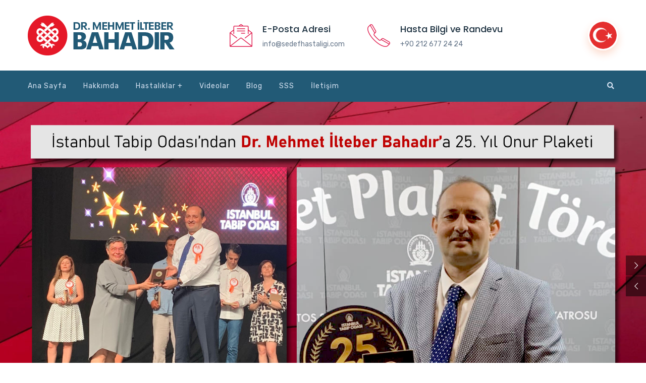

--- FILE ---
content_type: text/html; charset=UTF-8
request_url: https://sedefhastaligi.com/
body_size: 182177
content:

<!doctype html>
<html lang="tr-TR"  >
<head>
	<meta charset="UTF-8">
    	<meta name="viewport" content="width=device-width, initial-scale=1">
	<link rel="profile" href="https://gmpg.org/xfn/11">
	<title>Dr. Mehmet İlteber Bahadır &#8211; Sedef Hastalığı</title>
<link rel="alternate" hreflang="tr" href="https://sedefhastaligi.com" />
<link rel="alternate" hreflang="az" href="https://sedefhastaligi.com/az/" />
<link rel="alternate" hreflang="en" href="https://sedefhastaligi.com/en/" />
<link rel="alternate" hreflang="de" href="https://sedefhastaligi.com/de/" />
<link rel="alternate" hreflang="ru" href="https://sedefhastaligi.com/ru/" />
<link rel="alternate" hreflang="ar" href="https://sedefhastaligi.com/ar/" />
<link rel='dns-prefetch' href='//fonts.googleapis.com' />
<link rel='dns-prefetch' href='//s.w.org' />
<link rel="alternate" type="application/rss+xml" title="Dr. Mehmet İlteber Bahadır &raquo; beslemesi" href="https://sedefhastaligi.com/feed/" />
<link rel="alternate" type="application/rss+xml" title="Dr. Mehmet İlteber Bahadır &raquo; yorum beslemesi" href="https://sedefhastaligi.com/comments/feed/" />
		<script type="text/javascript">
			window._wpemojiSettings = {"baseUrl":"https:\/\/s.w.org\/images\/core\/emoji\/13.0.0\/72x72\/","ext":".png","svgUrl":"https:\/\/s.w.org\/images\/core\/emoji\/13.0.0\/svg\/","svgExt":".svg","source":{"concatemoji":"https:\/\/sedefhastaligi.com\/wp-includes\/js\/wp-emoji-release.min.js?ver=5.5.17"}};
			!function(e,a,t){var n,r,o,i=a.createElement("canvas"),p=i.getContext&&i.getContext("2d");function s(e,t){var a=String.fromCharCode;p.clearRect(0,0,i.width,i.height),p.fillText(a.apply(this,e),0,0);e=i.toDataURL();return p.clearRect(0,0,i.width,i.height),p.fillText(a.apply(this,t),0,0),e===i.toDataURL()}function c(e){var t=a.createElement("script");t.src=e,t.defer=t.type="text/javascript",a.getElementsByTagName("head")[0].appendChild(t)}for(o=Array("flag","emoji"),t.supports={everything:!0,everythingExceptFlag:!0},r=0;r<o.length;r++)t.supports[o[r]]=function(e){if(!p||!p.fillText)return!1;switch(p.textBaseline="top",p.font="600 32px Arial",e){case"flag":return s([127987,65039,8205,9895,65039],[127987,65039,8203,9895,65039])?!1:!s([55356,56826,55356,56819],[55356,56826,8203,55356,56819])&&!s([55356,57332,56128,56423,56128,56418,56128,56421,56128,56430,56128,56423,56128,56447],[55356,57332,8203,56128,56423,8203,56128,56418,8203,56128,56421,8203,56128,56430,8203,56128,56423,8203,56128,56447]);case"emoji":return!s([55357,56424,8205,55356,57212],[55357,56424,8203,55356,57212])}return!1}(o[r]),t.supports.everything=t.supports.everything&&t.supports[o[r]],"flag"!==o[r]&&(t.supports.everythingExceptFlag=t.supports.everythingExceptFlag&&t.supports[o[r]]);t.supports.everythingExceptFlag=t.supports.everythingExceptFlag&&!t.supports.flag,t.DOMReady=!1,t.readyCallback=function(){t.DOMReady=!0},t.supports.everything||(n=function(){t.readyCallback()},a.addEventListener?(a.addEventListener("DOMContentLoaded",n,!1),e.addEventListener("load",n,!1)):(e.attachEvent("onload",n),a.attachEvent("onreadystatechange",function(){"complete"===a.readyState&&t.readyCallback()})),(n=t.source||{}).concatemoji?c(n.concatemoji):n.wpemoji&&n.twemoji&&(c(n.twemoji),c(n.wpemoji)))}(window,document,window._wpemojiSettings);
		</script>
		<style type="text/css">
img.wp-smiley,
img.emoji {
	display: inline !important;
	border: none !important;
	box-shadow: none !important;
	height: 1em !important;
	width: 1em !important;
	margin: 0 .07em !important;
	vertical-align: -0.1em !important;
	background: none !important;
	padding: 0 !important;
}
</style>
	<link rel='stylesheet' id='wp-block-library-css'  href='https://sedefhastaligi.com/wp-includes/css/dist/block-library/style.min.css?ver=5.5.17' type='text/css' media='all' />
<link rel='stylesheet' id='wp-block-library-theme-css'  href='https://sedefhastaligi.com/wp-includes/css/dist/block-library/theme.min.css?ver=5.5.17' type='text/css' media='all' />
<link rel='stylesheet' id='contact-form-7-css'  href='https://sedefhastaligi.com/wp-content/plugins/contact-form-7/includes/css/styles.css?ver=5.4.2' type='text/css' media='all' />
<link rel='stylesheet' id='rs-plugin-settings-css'  href='https://sedefhastaligi.com/wp-content/plugins/revslider/public/assets/css/rs6.css?ver=6.2.2' type='text/css' media='all' />
<style id='rs-plugin-settings-inline-css' type='text/css'>
#rs-demo-id {}
</style>
<link rel='stylesheet' id='wpml-legacy-horizontal-list-0-css'  href='//sedefhastaligi.com/wp-content/plugins/sitepress-multilingual-cms/templates/language-switchers/legacy-list-horizontal/style.css?ver=1' type='text/css' media='all' />
<link rel='stylesheet' id='wpml-tm-admin-bar-css'  href='https://sedefhastaligi.com/wp-content/plugins/wpml-translation-management/res/css/admin-bar-style.css?ver=2.9.11' type='text/css' media='all' />
<link rel='stylesheet' id='medidove-fonts-css'  href='//fonts.googleapis.com/css?family=Poppins%3A200%2C300%2C400%2C500%2C600%2C700%7CRubik%3A400%2C500%2C700&#038;ver=1.0.0' type='text/css' media='all' />
<link rel='stylesheet' id='bootstrap-css'  href='https://sedefhastaligi.com/wp-content/themes/medidove/css/bootstrap.min.css?ver=5.5.17' type='text/css' media='all' />
<link rel='stylesheet' id='owl-carousel-css'  href='https://sedefhastaligi.com/wp-content/themes/medidove/css/owl.carousel.min.css?ver=5.5.17' type='text/css' media='all' />
<link rel='stylesheet' id='animate-css'  href='https://sedefhastaligi.com/wp-content/themes/medidove/css/animate.min.css?ver=5.5.17' type='text/css' media='all' />
<link rel='stylesheet' id='magnific-popup-css'  href='https://sedefhastaligi.com/wp-content/themes/medidove/css/magnific-popup.css?ver=5.5.17' type='text/css' media='all' />
<link rel='stylesheet' id='fontawesome-all-css'  href='https://sedefhastaligi.com/wp-content/themes/medidove/css/fontawesome-all.min.css?ver=5.5.17' type='text/css' media='all' />
<link rel='stylesheet' id='meanmenu-css'  href='https://sedefhastaligi.com/wp-content/themes/medidove/css/meanmenu.css?ver=5.5.17' type='text/css' media='all' />
<link rel='stylesheet' id='slick-css'  href='https://sedefhastaligi.com/wp-content/themes/medidove/css/slick.css?ver=5.5.17' type='text/css' media='all' />
<link rel='stylesheet' id='medidove-default-css'  href='https://sedefhastaligi.com/wp-content/themes/medidove/css/default.css?ver=5.5.17' type='text/css' media='all' />
<link rel='stylesheet' id='medidove-main-css'  href='https://sedefhastaligi.com/wp-content/themes/medidove/css/main.css?ver=5.5.17' type='text/css' media='all' />
<link rel='stylesheet' id='medidove-style-css'  href='https://sedefhastaligi.com/wp-content/themes/medidove-child/style.css?ver=5.5.17' type='text/css' media='all' />
<link rel='stylesheet' id='medidove-responsive-css'  href='https://sedefhastaligi.com/wp-content/themes/medidove/css/responsive.css?ver=5.5.17' type='text/css' media='all' />
<link rel='stylesheet' id='medidove-custom-css'  href='https://sedefhastaligi.com/wp-content/themes/medidove/css/custom-style.css?ver=5.5.17' type='text/css' media='all' />
<style id='medidove-custom-inline-css' type='text/css'>
#scrollUp,.service-box-3 a.service-link:hover,.pricing-menu a.nav-link.active,.play-btn:hover,.testi-box-2:hover .testi-quato-icon-green,.btn.gray-btn-border:hover,.about-text-list ul li:hover i,.counter-box-white h6::before,.pricing-area nav.pricing-nav .nav-item.nav-link.active,.pink-bg,.pricing-title h6.pink-bg,.price-box-flat:hover .pricing-title h6,.product-action a:hover,.basic-pagination ul li a:hover, .basic-pagination ul li.active a, .basic-pagination-2 ul li span.current,
            .bakix-details-tab ul li a.active::before,.postbox__gallery .slick-arrow:hover,.video-btn:hover,.paginations ul li:hover a, .paginations ul li .current,.widget .widget-title::before,.search-form button:hover,.sidebar-tad li a:hover, .tagcloud a:hover,.wp-block-quote, blockquote,.blog-post-tag > a:hover,.testi-quato-icon,.portfolio-filter button::before,.contact:hover i,.contact-btn input.btn,.slider-active button:hover,.h4service-active .slick-arrow:hover,.h4team-thumb .team-link,.gallery-filter > button.active,.h5medical-tab-menu > nav > .nav a.active,.h5medical-content > h4::before,.h4testi-iconquato > i,.mean-container a.meanmenu-reveal span,.h4gallery-active .slick-arrow:hover { background: #e52228} .header-info span i,.header-lang-list li a:hover,.author-desination h6,.pink-color,.team-social-profile ul li a:hover,.news-meta span a,.service-box-2 .service-content-2 a.service-link:hover,.team-author-info span,.header__menu.header-menu-white ul li:hover > a,.header__menu.header-menu-white ul li ul.submenu li:hover > a,.team-content h6,.author-desination-2 h6,.pink-color,.news-meta span a,.section-text-small h5,.pro-title a:hover,.post-meta span i,.post-meta span a:hover,.blog-title a:hover,.widget li a:hover,.read-more,.avatar-name span,.comment-reply-link:hover,.logged-in-as a:hover,.project-details-content h3 a:hover,.single-couter h1,.appoinment-content span,.portfolio-filter button:hover, .portfolio-filter button.active,.header__menu4 ul li a:hover, .header__menu ul li ul.submenu li a:hover,.team-social-profile ul li a:hover,.top4-menu ul li a:hover,.top4-social ul li a:hover i,.h4team-social ul li a:hover,.h4input-icon,.h5gallery-content > a > i:hover,.h5gallery-content > span > a:hover,.h5fact-wrapper > span,.mean-container a.meanmenu-reveal,.emmergency-call-icon i{ color: #e52228}.header__menu ul li ul.submenu,.faq-right-box .card-body,.faq-right-box .btn-link,.basic-pagination ul li a:hover, .basic-pagination ul li.active a, .basic-pagination-2 ul li span.current,.paginations ul li:hover a, .paginations ul li .current,.comment-form textarea:focus,.blog-post-tag > a:hover,.team-box:hover .h4team-thumb > img,.mean-container a.meanmenu-reveal, .wp-block-quote, blockquote{ border-color: #e52228}
</style>
<link rel='stylesheet' id='medidove-sec-custom-css'  href='https://sedefhastaligi.com/wp-content/themes/medidove/css/custom-style.css?ver=5.5.17' type='text/css' media='all' />
<style id='medidove-sec-custom-inline-css' type='text/css'>
.testi-quato-icon-green,.team-activation .slick-dots li.slick-active button,.professinals-list li:hover i,.contact i,.contact-btn input.btn:hover,.green-bg,.h4service-active .slick-arrow, .h4gallery-active .slick-arrow,.routine__table .table tbody td.active-doctor,#scrollUp:hover { background: #235a76}.single-satisfied h1,.green-color,a:focus, a:hover,.news-meta span a:hover,.latest-news-box-2 .latest-news-content h3 a:hover,.footer-widget ul li a:hover,.footer-defualt-widget .footer-social a:hover,.footer-widget ul li a:hover,.professinals-list li i ,.details-price span,.section-text-green h5,.h4events-list ul li > span.close-days,.h5fact-wrapper > i,.h4events-list ul li i,.h5services-content > a:hover,.service-box .service-content h3 a:hover,.more-service-list ul li a:hover .more-service-title, .contact-icon::before, .ser-fea-list ul li i, .testi-author-desination{ color: #235a76}.news-meta span a:hover,.latest-news-box-2 .latest-news-content h3 a:hover,.professinals-list li i,.btn-icon-white:hover,.team-box:hover .h4team-thumb > img,.service-widget,.testi-content span { border-color: #235a76}
</style>
<link rel='stylesheet' id='medidove-theme-btn-css'  href='https://sedefhastaligi.com/wp-content/themes/medidove/css/custom-style.css?ver=5.5.17' type='text/css' media='all' />
<style id='medidove-theme-btn-inline-css' type='text/css'>
.btn,.btn.green-bg-btn:hover,.team-link:hover{ background: #e52228} { color: #e52228} { border-color: #e52228}
</style>
<link rel='stylesheet' id='medidove-sec-btn-css'  href='https://sedefhastaligi.com/wp-content/themes/medidove/css/custom-style.css?ver=5.5.17' type='text/css' media='all' />
<style id='medidove-sec-btn-inline-css' type='text/css'>
.play-btn,.btn-icon:hover,.btn:hover,.service-box-3 .service-link,.btn.green-bg-btn,.team-link,.price-box-flat:hover .price-btn-2 a,.price-box-flat .price-btn-2 a.green-bg{ background: #225a76}.service-box .service-link:hover { color: #225a76} { border-color: #225a76}
</style>
<link rel='stylesheet' id='medidove-header-top-bg-css'  href='https://sedefhastaligi.com/wp-content/themes/medidove/css//custom-style.css?ver=5.5.17' type='text/css' media='all' />
<style id='medidove-header-top-bg-inline-css' type='text/css'>
.top-bar{ background: #F4F9FD}
</style>
<link rel='stylesheet' id='medidove-breadcrumb-bg-css'  href='https://sedefhastaligi.com/wp-content/themes/medidove/css/custom-style.css?ver=5.5.17' type='text/css' media='all' />
<style id='medidove-breadcrumb-bg-inline-css' type='text/css'>
.breadcrumb-bg.gray-bg{ background: #f4f9fd}
</style>
<link rel='stylesheet' id='medidove-breadcrumb-top-spacing-css'  href='https://sedefhastaligi.com/wp-content/themes/medidove/css//custom-style.css?ver=5.5.17' type='text/css' media='all' />
<style id='medidove-breadcrumb-top-spacing-inline-css' type='text/css'>
.breadcrumb-spacing{ padding-top: 60px}
</style>
<link rel='stylesheet' id='medidove-breadcrumb-bottom-spacing-css'  href='https://sedefhastaligi.com/wp-content/themes/medidove/css/custom-style.css?ver=5.5.17' type='text/css' media='all' />
<style id='medidove-breadcrumb-bottom-spacing-inline-css' type='text/css'>
.breadcrumb-spacing{ padding-bottom: 50px}
</style>
<link rel='stylesheet' id='medidove-slider-spacing-css'  href='https://sedefhastaligi.com/wp-content/themes/medidove/css//custom-style.css?ver=5.5.17' type='text/css' media='all' />
<style id='medidove-slider-spacing-inline-css' type='text/css'>
.slider-active .slider-height{ min-height: 900px}
</style>
<link rel='stylesheet' id='medidove-slider2-spacing-css'  href='https://sedefhastaligi.com/wp-content/themes/medidove/css/custom-style.css?ver=5.5.17' type='text/css' media='all' />
<style id='medidove-slider2-spacing-inline-css' type='text/css'>
.slider-active .slider-height-2{ min-height: 1000px}
</style>
<link rel='stylesheet' id='medidove-slider3-spacing-css'  href='https://sedefhastaligi.com/wp-content/themes/medidove/css/custom-style.css?ver=5.5.17' type='text/css' media='all' />
<style id='medidove-slider3-spacing-inline-css' type='text/css'>
.slider-height.slider-height-3{ min-height: 780px}
</style>
<link rel='stylesheet' id='medidove-scrollup-switch-css'  href='https://sedefhastaligi.com/wp-content/themes/medidove/css/custom-style.css?ver=5.5.17' type='text/css' media='all' />
<link rel='stylesheet' id='medidove-body-font-css'  href='https://sedefhastaligi.com/wp-content/themes/medidove/css/custom-style.css?ver=5.5.17' type='text/css' media='all' />
<style id='medidove-body-font-inline-css' type='text/css'>
body{ font-family: 'Poppins', sans-serif}
body{ font-family: 'Rubik', sans-serif}
</style>
<link rel='stylesheet' id='medidove-heading-font-css'  href='https://sedefhastaligi.com/wp-content/themes/medidove/css/custom-style.css?ver=5.5.17' type='text/css' media='all' />
<style id='medidove-heading-font-inline-css' type='text/css'>
h1,h2,h3,h4,h5,h6{ font-family: 'Poppins', sans-serif}
h1,h2,h3,h4,h5,h6{ font-family: 'Poppins', sans-serif}
</style>
<link rel='stylesheet' id='medidove-breadcrumb-font-size-css'  href='https://sedefhastaligi.com/wp-content/themes/medidove/css/custom-style.css?ver=5.5.17' type='text/css' media='all' />
<style id='medidove-breadcrumb-font-size-inline-css' type='text/css'>
.page-title h2{ font-size: 48px}
</style>
<link rel='stylesheet' id='elementor-icons-ekiticons-css'  href='https://sedefhastaligi.com/wp-content/plugins/elementskit-lite/modules/controls/assets/css/ekiticons.css?ver=5.9.0' type='text/css' media='all' />
<link rel='stylesheet' id='dashicons-css'  href='https://sedefhastaligi.com/wp-includes/css/dashicons.min.css?ver=5.5.17' type='text/css' media='all' />
<link rel='stylesheet' id='zoom-instagram-widget-css'  href='https://sedefhastaligi.com/wp-content/plugins/instagram-widget-by-wpzoom/css/instagram-widget.css?ver=1.9.4' type='text/css' media='all' />
<link rel='stylesheet' id='swiper-css-css'  href='https://sedefhastaligi.com/wp-content/plugins/instagram-widget-by-wpzoom/assets/frontend/swiper/swiper.css?ver=1.9.4' type='text/css' media='all' />
<link rel='stylesheet' id='elementor-icons-css'  href='https://sedefhastaligi.com/wp-content/plugins/elementor/assets/lib/eicons/css/elementor-icons.min.css?ver=5.10.0' type='text/css' media='all' />
<link rel='stylesheet' id='elementor-animations-css'  href='https://sedefhastaligi.com/wp-content/plugins/elementor/assets/lib/animations/animations.min.css?ver=3.1.1' type='text/css' media='all' />
<link rel='stylesheet' id='elementor-frontend-legacy-css'  href='https://sedefhastaligi.com/wp-content/plugins/elementor/assets/css/frontend-legacy.min.css?ver=3.1.1' type='text/css' media='all' />
<link rel='stylesheet' id='elementor-frontend-css'  href='https://sedefhastaligi.com/wp-content/plugins/elementor/assets/css/frontend.min.css?ver=3.1.1' type='text/css' media='all' />
<link rel='stylesheet' id='elementor-post-8-css'  href='https://sedefhastaligi.com/wp-content/uploads/elementor/css/post-8.css?ver=1645787603' type='text/css' media='all' />
<link rel='stylesheet' id='elementskit-css-widgetarea-control-editor-css'  href='https://sedefhastaligi.com/wp-content/plugins/elementskit-lite/modules/controls/assets/css/widgetarea-editor.css?ver=2.2.2' type='text/css' media='all' />
<link rel='stylesheet' id='elementor-global-css'  href='https://sedefhastaligi.com/wp-content/uploads/elementor/css/global.css?ver=1645787604' type='text/css' media='all' />
<link rel='stylesheet' id='elementor-post-216-css'  href='https://sedefhastaligi.com/wp-content/uploads/elementor/css/post-216.css?ver=1676112801' type='text/css' media='all' />
<link rel='stylesheet' id='ekit-widget-styles-css'  href='https://sedefhastaligi.com/wp-content/plugins/elementskit-lite/widgets/init/assets/css/widget-styles.css?ver=2.2.2' type='text/css' media='all' />
<link rel='stylesheet' id='ekit-responsive-css'  href='https://sedefhastaligi.com/wp-content/plugins/elementskit-lite/widgets/init/assets/css/responsive.css?ver=2.2.2' type='text/css' media='all' />
<link rel='stylesheet' id='medidove-parent-style-css'  href='https://sedefhastaligi.com/wp-content/themes/medidove/style.css?ver=5.5.17' type='text/css' media='all' />
<link rel='stylesheet' id='google-fonts-1-css'  href='https://fonts.googleapis.com/css?family=Roboto%3A100%2C100italic%2C200%2C200italic%2C300%2C300italic%2C400%2C400italic%2C500%2C500italic%2C600%2C600italic%2C700%2C700italic%2C800%2C800italic%2C900%2C900italic%7CRoboto+Slab%3A100%2C100italic%2C200%2C200italic%2C300%2C300italic%2C400%2C400italic%2C500%2C500italic%2C600%2C600italic%2C700%2C700italic%2C800%2C800italic%2C900%2C900italic%7CPoppins%3A100%2C100italic%2C200%2C200italic%2C300%2C300italic%2C400%2C400italic%2C500%2C500italic%2C600%2C600italic%2C700%2C700italic%2C800%2C800italic%2C900%2C900italic%7CLato%3A100%2C100italic%2C200%2C200italic%2C300%2C300italic%2C400%2C400italic%2C500%2C500italic%2C600%2C600italic%2C700%2C700italic%2C800%2C800italic%2C900%2C900italic&#038;subset=latin-ext&#038;ver=5.5.17' type='text/css' media='all' />
<link rel='stylesheet' id='elementor-icons-shared-0-css'  href='https://sedefhastaligi.com/wp-content/plugins/elementor/assets/lib/font-awesome/css/fontawesome.min.css?ver=5.15.1' type='text/css' media='all' />
<link rel='stylesheet' id='elementor-icons-fa-solid-css'  href='https://sedefhastaligi.com/wp-content/plugins/elementor/assets/lib/font-awesome/css/solid.min.css?ver=5.15.1' type='text/css' media='all' />
<link rel='stylesheet' id='elementor-icons-fa-brands-css'  href='https://sedefhastaligi.com/wp-content/plugins/elementor/assets/lib/font-awesome/css/brands.min.css?ver=5.15.1' type='text/css' media='all' />
<script type='text/javascript' src='https://sedefhastaligi.com/wp-includes/js/jquery/jquery.js?ver=1.12.4-wp' id='jquery-core-js'></script>
<script type='text/javascript' src='https://sedefhastaligi.com/wp-content/plugins/revslider/public/assets/js/rbtools.min.js?ver=6.0' id='tp-tools-js'></script>
<script type='text/javascript' src='https://sedefhastaligi.com/wp-content/plugins/revslider/public/assets/js/rs6.min.js?ver=6.2.2' id='revmin-js'></script>
<link rel="https://api.w.org/" href="https://sedefhastaligi.com/wp-json/" /><link rel="alternate" type="application/json" href="https://sedefhastaligi.com/wp-json/wp/v2/pages/216" /><link rel="EditURI" type="application/rsd+xml" title="RSD" href="https://sedefhastaligi.com/xmlrpc.php?rsd" />
<link rel="wlwmanifest" type="application/wlwmanifest+xml" href="https://sedefhastaligi.com/wp-includes/wlwmanifest.xml" /> 
<meta name="generator" content="WordPress 5.5.17" />
<link rel="canonical" href="https://sedefhastaligi.com/" />
<link rel='shortlink' href='https://sedefhastaligi.com/' />
<link rel="alternate" type="application/json+oembed" href="https://sedefhastaligi.com/wp-json/oembed/1.0/embed?url=https%3A%2F%2Fsedefhastaligi.com%2F" />
<link rel="alternate" type="text/xml+oembed" href="https://sedefhastaligi.com/wp-json/oembed/1.0/embed?url=https%3A%2F%2Fsedefhastaligi.com%2F&#038;format=xml" />
<meta name="generator" content="WPML ver:4.3.19 stt:5,65,1,3,45,53;" />
<meta name="facebook-domain-verification" content="ykgjdzrumgq8a9fkl54qu2hd20wazv" />

<!-- Meta Pixel Code -->
<script>
!function(f,b,e,v,n,t,s)
{if(f.fbq)return;n=f.fbq=function(){n.callMethod?
n.callMethod.apply(n,arguments):n.queue.push(arguments)};
if(!f._fbq)f._fbq=n;n.push=n;n.loaded=!0;n.version='2.0';
n.queue=[];t=b.createElement(e);t.async=!0;
t.src=v;s=b.getElementsByTagName(e)[0];
s.parentNode.insertBefore(t,s)}(window, document,'script',
'https://connect.facebook.net/en_US/fbevents.js');
fbq('init', '1350124665803892');
fbq('track', 'ViewContent');
fbq('track', 'PageView');
</script>
<noscript><img height="1" width="1" style="display:none"
src="https://www.facebook.com/tr?id=1350124665803892&ev=PageView&noscript=1"
/></noscript>
<!-- End Meta Pixel Code -->
    <link rel="shortcut icon" type="image/x-icon" href="https://sedefhastaligi.com/wp-content/uploads/2020/10/favicon-1.png">

    		<style type="text/css">
					.site-title a,
			.site-description {
				color: #212121;
			}
				</style>
		<meta name="generator" content="Powered by Slider Revolution 6.2.2 - responsive, Mobile-Friendly Slider Plugin for WordPress with comfortable drag and drop interface." />
<script type="text/javascript">function setREVStartSize(e){			
			try {								
				var pw = document.getElementById(e.c).parentNode.offsetWidth,
					newh;
				pw = pw===0 || isNaN(pw) ? window.innerWidth : pw;
				e.tabw = e.tabw===undefined ? 0 : parseInt(e.tabw);
				e.thumbw = e.thumbw===undefined ? 0 : parseInt(e.thumbw);
				e.tabh = e.tabh===undefined ? 0 : parseInt(e.tabh);
				e.thumbh = e.thumbh===undefined ? 0 : parseInt(e.thumbh);
				e.tabhide = e.tabhide===undefined ? 0 : parseInt(e.tabhide);
				e.thumbhide = e.thumbhide===undefined ? 0 : parseInt(e.thumbhide);
				e.mh = e.mh===undefined || e.mh=="" || e.mh==="auto" ? 0 : parseInt(e.mh,0);		
				if(e.layout==="fullscreen" || e.l==="fullscreen") 						
					newh = Math.max(e.mh,window.innerHeight);				
				else{					
					e.gw = Array.isArray(e.gw) ? e.gw : [e.gw];
					for (var i in e.rl) if (e.gw[i]===undefined || e.gw[i]===0) e.gw[i] = e.gw[i-1];					
					e.gh = e.el===undefined || e.el==="" || (Array.isArray(e.el) && e.el.length==0)? e.gh : e.el;
					e.gh = Array.isArray(e.gh) ? e.gh : [e.gh];
					for (var i in e.rl) if (e.gh[i]===undefined || e.gh[i]===0) e.gh[i] = e.gh[i-1];
										
					var nl = new Array(e.rl.length),
						ix = 0,						
						sl;					
					e.tabw = e.tabhide>=pw ? 0 : e.tabw;
					e.thumbw = e.thumbhide>=pw ? 0 : e.thumbw;
					e.tabh = e.tabhide>=pw ? 0 : e.tabh;
					e.thumbh = e.thumbhide>=pw ? 0 : e.thumbh;					
					for (var i in e.rl) nl[i] = e.rl[i]<window.innerWidth ? 0 : e.rl[i];
					sl = nl[0];									
					for (var i in nl) if (sl>nl[i] && nl[i]>0) { sl = nl[i]; ix=i;}															
					var m = pw>(e.gw[ix]+e.tabw+e.thumbw) ? 1 : (pw-(e.tabw+e.thumbw)) / (e.gw[ix]);					

					newh =  (e.type==="carousel" && e.justify==="true" ? e.gh[ix] : (e.gh[ix] * m)) + (e.tabh + e.thumbh);
				}			
				
				if(window.rs_init_css===undefined) window.rs_init_css = document.head.appendChild(document.createElement("style"));					
				document.getElementById(e.c).height = newh;
				window.rs_init_css.innerHTML += "#"+e.c+"_wrapper { height: "+newh+"px }";				
			} catch(e){
				console.log("Failure at Presize of Slider:" + e)
			}					   
		  };</script>
		<style type="text/css" id="wp-custom-css">
			.breadcrumb-menu li a {
    color: #ffffff;
    padding: 0;
}

.breadcrumb-menu li:not(:last-child)::after {
    display: inline-block;
    color: #ffffff;
    content: "\f101";
    position: absolute;
    right: -4px;
    top: 0;
    font-family: "Font Awesome 5 Pro";
}

.theme-bg {
    background: #225a76;
}

.header__menu.menu-dark ul li a {
    padding: 20px 0;
    color: #d4e1f1;
}

.header-social-icons ul li a {
    font-weight: 500;
    color: #d4e1f1;
    display: inline-block;
    margin: 0 8px;
}

.header__menu ul li a {
    color: #647589;
    font-weight: 400;
    padding: 48px 0;
    display: block;
    font-size: 14px;
    letter-spacing: 1px;
}

.pt-120 {
    padding-top: 70px;
}
.pb-80 {
    padding-bottom: 30px;
}

.footer-bottom {
    background: #29455a;
}

.primary-bg {
    background: #0d3350;
}

element.style {
}
.logo.mb-20.white-logo {
    margin-bottom: 33px;
    margin-top: 0px;
}

.mb-40 {
    margin-bottom: 20px;
}

.footer-title h3 {
    font-size: 22px;
    color: #fff;
    display: block;
    margin-bottom: 20px;
}

.footer-widget ul li {
    margin-bottom: 10px;
    color: #91a1b4;
}

h2 {
    font-family: 'Poppins', sans-serif;
    color: #ffffff;
    margin-top: 0px;
    font-weight: 600;
    text-transform: normal;
    line-height: 1.1;
}

.breadcrumb-menu li {
    display: inline-block;
    padding: 0 15px;
    position: relative;
    color: black;
}

.elementor-216 .elementor-element.elementor-element-d3f41e7 .elementskit-profile-info {
    text-align: center;
}

.elementor-216 .elementor-element.elementor-element-d3f41e7 .elementskit-commentor-bio {
    bottom: -68px;
}

.elementor-216 .elementor-element.elementor-element-d3f41e7 .elementskit-commentor-content {
    text-align: center;
}

.ekit-wid-con .profile-square-v.square-v4 .profile-card .profile-body::before {
    position: absolute;
    content: "";
    top: 0;
    left: 0;
    height: 100%;
    width: 100%;
    background-color: #225a76;
    opacity: 0;
    -webkit-transition: all .4s ease;
    -o-transition: all .4s ease;
    transition: all .4s ease;
    z-index: -1;
    background-size: 101% 102%;
    -webkit-backface-visibility: hidden;
    backface-visibility: hidden;
}

.contact-form textarea {
    color: #aab5ca;
    font-weight: 500;
    letter-spacing: 2px;
    text-transform: uppercase;
    height: 200px;
    width: 100%;
    padding: 30px 80px;
    border: 0;
}

.header__menu.menu-dark ul li ul.submenu {
    background: #225a76;
}

.header__menu.menu-dark ul li:first-child {
    margin-left: 0px;
}

.header-style-3.sticky-header {
    background: #225a76;
}


.header-lang span {
	color: #0a1121;
	font-weight: 500;
	letter-spacing: 1px;
	text-transform: uppercase;
}

	.lang-icon-img {
    /* display: inline-block; */
    height: 60px;
    width: 60px;
    text-align: center;
    line-height: 53px;
   border: 0px solid #F4F9FC;
}


.lang-icon-img img {
    width: auto;
    height: auto;
    border-radius: 50px;
}


.wpml-ls-item .wpml-ls-flag {
    height: 60px !important;
    width: 60px !important;
}
	


.footer-emailing ul li {
    font-size: 15px;
    color: #647589;
    margin-bottom: 12px;
    list-style: none;
}

.footer-widget .widget-posts-title {
    font-size: 16px;
    margin-bottom: 7px;
}


.footer-widget ul li a {
    color: #c9d4db;
    font-weight: 300;
}

.ekit-wid-con .elementskit-post-image-card .elementskit-post-body {
    padding: 20px 20px 20px;
}

.footer-title h3 {
    font-size: 20px;
    color: #fff;
    display: block;
    margin-bottom: 20px;
}



		</style>
			
	
<!-- Google Tag Manager -->
<script>(function(w,d,s,l,i){w[l]=w[l]||[];w[l].push({'gtm.start':
new Date().getTime(),event:'gtm.js'});var f=d.getElementsByTagName(s)[0],
j=d.createElement(s),dl=l!='dataLayer'?'&l='+l:'';j.async=true;j.src=
'https://www.googletagmanager.com/gtm.js?id='+i+dl;f.parentNode.insertBefore(j,f);
})(window,document,'script','dataLayer','GTM-PSVKXWT');</script>
<!-- End Google Tag Manager -->
	
	
</head>

<body class="home page-template page-template-elementor_header_footer page page-id-216 wp-embed-responsive no-sidebar elementor-default elementor-template-full-width elementor-kit-8 elementor-page elementor-page-216">
     

	<!-- Google Tag Manager (noscript) -->
<noscript><iframe src="https://www.googletagmanager.com/ns.html?id=GTM-PSVKXWT"
height="0" width="0" style="display:none;visibility:hidden"></iframe></noscript>
<!-- End Google Tag Manager (noscript) -->
	
	
        
    <!-- Add your site or application content here -->

        
    <!-- header start -->
        <header>
        <!-- menu-area -->
                <div class="top-bar-white top-bar-3 pt-30 pb-30 header-style-3">
            <div class="container">
                <div class="row d-flex align-items-center">
                    <div class="col-xl-4 col-lg-4 col-md-4 col-7">
                        <div class="logo logo-3 pos-rel">
                                                     
                                 <a class="standard-logo" href="https://sedefhastaligi.com/">
                        <img src="https://sedefhastaligi.com/wp-content/uploads/2020/10/Logo-1.png" alt="logo" />
                    </a>
                    <a class="retina-logo" href="https://sedefhastaligi.com/">
                        <img src="https://sedefhastaligi.com/wp-content/uploads/2020/10/logo@2x.png" alt="logo" />
                    </a>
                                            </div>
                    </div>
                    <div class="col-xl-8 col-lg-8 col-md-8 col-5">
                                                <div class="header-lang header-lang-3 f-right pos-rel p-0">
                            <div class="lang-icon">
                                                                                                                                                             
                                    <div class="lang-icon-img">
                                        <img src="https://sedefhastaligi.com/wp-content/plugins/sitepress-multilingual-cms/res/flags/tr.png" alt="tr">
                                    </div>    
                                    <span>tr<i class="fas fa-angle-down"></i></span>
                                                                                                                                                            </div>
                            <ul class="header-lang-list header-lang-list-3"><li class=""><a href="https://sedefhastaligi.com/en/">İngilizce</a></li><li class=""><a href="https://sedefhastaligi.com/de/">Almanca</a></li><li class=""><a href="https://sedefhastaligi.com/ar/">Arapça</a></li><li class=""><a href="https://sedefhastaligi.com/ru/">Rusça</a></li><li class="active"><a href="https://sedefhastaligi.com">Türkçe</a></li><li class=""><a href="https://sedefhastaligi.com/az/">Azerice</a></li></ul>                        </div>
                        
                                                <div class="header-cta-info header-cta-info-3 d-flex f-left d-none">
                            <div class="header-cta-icon">
                                                     <img src="https://sedefhastaligi.com/wp-content/themes/medidove/img/icon/message-icon.png" alt="Message Icon">
                                    </div>
                            <div class="header-cta-text">
                                                    <h5 class="theme-color">E-Posta Adresi </h5>
                                        <span class="primary-color">info@sedefhastaligi.com</span>
                            </div>
                        </div>
                        
                                                <div class="header-cta-info header-cta-info-3 d-flex f-left">
                            <div class="header-cta-icon">
                                                     <img src="https://sedefhastaligi.com/wp-content/themes/medidove/img/icon/phone-icon.png" alt="Phone Icon">
                                    </div>
                            <div class="header-cta-text">
                                                    <h5 class="theme-color">Hasta Bilgi ve Randevu </h5>
                                        <span class="primary-color">+90 212 677 24 24</span>
                            </div>
                        </div>
                                            </div>
                </div>
            </div>
        </div>
                <div id="header-sticky" class="header-menu-area header-menu-blue header-style-3 theme-bg">
            <div class="container">
                <div class="row align-items-center">
                    <div class="col-xl-8 col-lg-8">
                        <div class="header__menu menu-dark">
                                <nav id="mobile-menu">
            <ul id="menu-ana-menu" class="basic-menu"><li itemscope="itemscope" itemtype="https://www.schema.org/SiteNavigationElement" id="menu-item-1498" class="menu-item menu-item-type-post_type menu-item-object-page menu-item-home current-menu-item page_item page-item-216 current_page_item active menu-item-1498 nav-item"><a title="Ana Sayfa" href="https://sedefhastaligi.com/" class="nav-link">Ana Sayfa</a></li>
<li itemscope="itemscope" itemtype="https://www.schema.org/SiteNavigationElement" id="menu-item-1499" class="menu-item menu-item-type-post_type menu-item-object-page menu-item-1499 nav-item"><a title="Hakkımda" href="https://sedefhastaligi.com/hakkimda/" class="nav-link">Hakkımda</a></li>
<li itemscope="itemscope" itemtype="https://www.schema.org/SiteNavigationElement" id="menu-item-1621" class="menu-item menu-item-type-post_type menu-item-object-page menu-item-has-children dropdown menu-item-1621 nav-item"><a title="Hastalıklar" href="https://sedefhastaligi.com/hastaliklar/" class="nav-link">Hastalıklar</a>
<ul class="submenu"  role="menu">
	<li itemscope="itemscope" itemtype="https://www.schema.org/SiteNavigationElement" id="menu-item-3354" class="menu-item menu-item-type-post_type menu-item-object-page menu-item-3354 nav-item"><a title="Sedef Hastalığı" href="https://sedefhastaligi.com/hastaliklar/sedef-hastaligi/" class="dropdown-item">Sedef Hastalığı</a></li>
	<li itemscope="itemscope" itemtype="https://www.schema.org/SiteNavigationElement" id="menu-item-1622" class="menu-item menu-item-type-post_type menu-item-object-page menu-item-1622 nav-item"><a title="Egzama Hastalığı" href="https://sedefhastaligi.com/hastaliklar/egzama-hastaligi/" class="dropdown-item">Egzama Hastalığı</a></li>
	<li itemscope="itemscope" itemtype="https://www.schema.org/SiteNavigationElement" id="menu-item-3562" class="menu-item menu-item-type-post_type menu-item-object-page menu-item-3562 nav-item"><a title="Seboreik Dermotit" href="https://sedefhastaligi.com/hastaliklar/seboreik-dermotit/" class="dropdown-item">Seboreik Dermotit</a></li>
	<li itemscope="itemscope" itemtype="https://www.schema.org/SiteNavigationElement" id="menu-item-1647" class="menu-item menu-item-type-post_type menu-item-object-page menu-item-1647 nav-item"><a title="Liken Planus" href="https://sedefhastaligi.com/hastaliklar/liken-planus/" class="dropdown-item">Liken Planus</a></li>
	<li itemscope="itemscope" itemtype="https://www.schema.org/SiteNavigationElement" id="menu-item-1672" class="menu-item menu-item-type-post_type menu-item-object-page menu-item-1672 nav-item"><a title="İktiyozis Hastalığı" href="https://sedefhastaligi.com/hastaliklar/iktiyozis-hastaligi/" class="dropdown-item">İktiyozis Hastalığı</a></li>
	<li itemscope="itemscope" itemtype="https://www.schema.org/SiteNavigationElement" id="menu-item-1671" class="menu-item menu-item-type-post_type menu-item-object-page menu-item-1671 nav-item"><a title="Cilt Bakımı" href="https://sedefhastaligi.com/hastaliklar/cilt-bakimi/" class="dropdown-item">Cilt Bakımı</a></li>
</ul>
</li>
<li itemscope="itemscope" itemtype="https://www.schema.org/SiteNavigationElement" id="menu-item-1496" class="menu-item menu-item-type-post_type menu-item-object-page menu-item-1496 nav-item"><a title="Videolar" href="https://sedefhastaligi.com/videolar/" class="nav-link">Videolar</a></li>
<li itemscope="itemscope" itemtype="https://www.schema.org/SiteNavigationElement" id="menu-item-1812" class="menu-item menu-item-type-post_type menu-item-object-page menu-item-1812 nav-item"><a title="Blog" href="https://sedefhastaligi.com/blog/" class="nav-link">Blog</a></li>
<li itemscope="itemscope" itemtype="https://www.schema.org/SiteNavigationElement" id="menu-item-1497" class="menu-item menu-item-type-post_type menu-item-object-page menu-item-1497 nav-item"><a title="SSS" href="https://sedefhastaligi.com/sik-sorulan-sorular/" class="nav-link">SSS</a></li>
<li itemscope="itemscope" itemtype="https://www.schema.org/SiteNavigationElement" id="menu-item-1500" class="menu-item menu-item-type-post_type menu-item-object-page menu-item-1500 nav-item"><a title="İletişim" href="https://sedefhastaligi.com/iletisim/" class="nav-link">İletişim</a></li>
</ul>    </nav>
                            </div>
                    </div>
                    <div class="col-xl-4 col-lg-4">
                        <div class="header-right f-right">
                            <div class="header-social-icons f-right d-none d-lg-block p-0">
                                        <ul>
        
        
        
        
                </ul>
                                <ul>
                                    <li class="header-menu-search">
                                        <a class="nav-search search-trigger" href="#"><i class="fas fa-search"></i></a>
                                    </li>
                                </ul>
                            </div>
                        </div>
                    </div>
                    <div class="col-12">
                        <div class="mobile-menu mobile-menu-blue"></div>
                    </div>
                </div>
            </div>
        </div>
    </header>
    <!-- header end -->
    <!-- wrapper-box start -->
            <!-- Fullscreen search -->
        <div class="search-wrap">
            <div class="search-inner">
                <i class="fas fa-times search-close" id="search-close"></i>
                <div class="search-cell">
                    <form method="get">
                        <div class="search-field-holder">
                            <input class="main-search-input" type="search" name="s" value="" placeholder="Burada ara...">
                        </div>
                    </form>
                </div>
            </div>
        </div>
        <!-- end fullscreen search -->

        





        		<div data-elementor-type="wp-post" data-elementor-id="216" class="elementor elementor-216" data-elementor-settings="[]">
						<div class="elementor-inner">
							<div class="elementor-section-wrap">
							<section class="elementor-section elementor-top-section elementor-element elementor-element-cbd6017 elementor-section-full_width elementor-hidden-tablet elementor-hidden-phone elementor-section-height-default elementor-section-height-default" data-id="cbd6017" data-element_type="section" data-settings="{&quot;ekit_has_onepagescroll_dot&quot;:&quot;yes&quot;}">
						<div class="elementor-container elementor-column-gap-no">
							<div class="elementor-row">
					<div class="elementor-column elementor-col-100 elementor-top-column elementor-element elementor-element-75fc5fb" data-id="75fc5fb" data-element_type="column">
			<div class="elementor-column-wrap elementor-element-populated">
							<div class="elementor-widget-wrap">
						<div class="elementor-element elementor-element-a4477f8 elementor-widget elementor-widget-slider_revolution" data-id="a4477f8" data-element_type="widget" data-widget_type="slider_revolution.default">
				<div class="elementor-widget-container">
			
		<div class="wp-block-themepunch-revslider">
			<!-- START SedefDesktopTR REVOLUTION SLIDER 6.2.2 --><p class="rs-p-wp-fix"></p>
			<rs-module-wrap id="rev_slider_4_1_wrapper" data-source="gallery" style="background:transparent;padding:0;margin:0px auto;margin-top:0;margin-bottom:0;">
				<rs-module id="rev_slider_4_1" style="display:none;" data-version="6.2.2">
					<rs-slides>
						<rs-slide data-key="rs-19" data-title="Slide" data-thumb="//sedefhastaligi.com/wp-content/uploads/2022/01/fon-resmi-50x100.jpg" data-anim="ei:d;eo:d;s:1000;r:0;t:fade;sl:0;">
							<img loading="lazy" src="//sedefhastaligi.com/wp-content/uploads/2022/01/fon-resmi.jpg" title="fon resmi" width="1240" height="650" class="rev-slidebg" data-no-retina>
<!--
							--><rs-layer
								id="slider-4-slide-19-layer-0" 
								data-type="image"
								data-xy="x:c;"
								data-text="w:normal;"
								data-dim="w:['1240px','1240px','1240px','1240px'];h:['650px','650px','650px','650px'];"
								data-rsp_o="off"
								data-rsp_bd="off"
								data-frame_0="sX:0.9;sY:0.9;"
								data-frame_1="st:500;sp:1000;"
								data-frame_999="o:0;st:w;"
								style="z-index:5;"
							><img loading="lazy" src="//sedefhastaligi.com/wp-content/uploads/2022/01/25.png" width="1240" height="650" data-no-retina> 
							</rs-layer><!--
-->						</rs-slide>
						<rs-slide data-key="rs-65" data-title="Slide" data-anim="ei:d;eo:d;s:1000;r:0;t:fade;sl:0;">
							<img src="//sedefhastaligi.com/wp-content/plugins/revslider/public/assets/assets/transparent.png" title="Ana Sayfa" data-bg="c:#0c3350;" class="rev-slidebg" data-no-retina>
<!--
							--><rs-layer
								id="slider-4-slide-65-layer-0" 
								data-type="image"
								data-xy="x:c;"
								data-text="w:normal;"
								data-dim="w:['1240px','1240px','1240px','1240px'];h:['650px','650px','650px','650px'];"
								data-rsp_o="off"
								data-rsp_bd="off"
								data-frame_0="sX:0.9;sY:0.9;"
								data-frame_1="st:500;sp:1000;"
								data-frame_999="o:0;st:w;"
								style="z-index:5;"
							><img loading="lazy" src="//sedefhastaligi.com/wp-content/uploads/2022/01/liken-planus-banner-1.jpg" width="1240" height="650" data-no-retina> 
							</rs-layer><!--
-->						</rs-slide>
						<rs-slide data-key="rs-20" data-title="Slide" data-anim="ei:d;eo:d;s:1000;r:0;t:fade;sl:0;">
							<img src="//sedefhastaligi.com/wp-content/plugins/revslider/public/assets/assets/transparent.png" title="Ana Sayfa" data-bg="c:#d7e9f8;" class="rev-slidebg" data-no-retina>
<!--
							--><rs-layer
								id="slider-4-slide-20-layer-0" 
								data-type="image"
								data-xy="x:c;"
								data-text="w:normal;"
								data-dim="w:['1240px','1240px','1240px','1240px'];h:['650px','650px','650px','650px'];"
								data-rsp_o="off"
								data-rsp_bd="off"
								data-frame_0="sX:0.9;sY:0.9;"
								data-frame_1="st:500;sp:1000;"
								data-frame_999="o:0;st:w;"
								style="z-index:5;"
							><img loading="lazy" src="//sedefhastaligi.com/wp-content/uploads/2020/10/Sedef-Slider-2-TR.jpg" width="1240" height="650" data-no-retina> 
							</rs-layer><!--
-->						</rs-slide>
						<rs-slide data-key="rs-21" data-title="Slide" data-anim="ei:d;eo:d;s:1000;r:0;t:fade;sl:0;">
							<img src="//sedefhastaligi.com/wp-content/plugins/revslider/public/assets/assets/transparent.png" title="Ana Sayfa" data-bg="c:#1db399;" class="rev-slidebg" data-no-retina>
<!--
							--><rs-layer
								id="slider-4-slide-21-layer-0" 
								data-type="image"
								data-xy="x:c;"
								data-text="w:normal;"
								data-dim="w:['1240px','1240px','1240px','1240px'];h:['650px','650px','650px','650px'];"
								data-rsp_o="off"
								data-rsp_bd="off"
								data-frame_0="sX:0.9;sY:0.9;"
								data-frame_1="st:500;sp:1000;"
								data-frame_999="o:0;st:w;"
								style="z-index:5;"
							><img loading="lazy" src="//sedefhastaligi.com/wp-content/uploads/2022/01/banner-3.jpg" width="1240" height="650" data-no-retina> 
							</rs-layer><!--
-->						</rs-slide>
						<rs-slide data-key="rs-22" data-title="Slide" data-anim="ei:d;eo:d;s:1000;r:0;t:fade;sl:0;">
							<img src="//sedefhastaligi.com/wp-content/plugins/revslider/public/assets/assets/transparent.png" title="Ana Sayfa" data-bg="c:#4f4a48;" class="rev-slidebg" data-no-retina>
<!--
							--><rs-layer
								id="slider-4-slide-22-layer-0" 
								data-type="image"
								data-xy="x:c;"
								data-text="w:normal;"
								data-dim="w:['1240px','1240px','1240px','1240px'];h:['650px','650px','650px','650px'];"
								data-rsp_o="off"
								data-rsp_bd="off"
								data-frame_0="sX:0.9;sY:0.9;"
								data-frame_1="st:500;sp:1000;"
								data-frame_999="o:0;st:w;"
								style="z-index:5;"
							><img loading="lazy" src="//sedefhastaligi.com/wp-content/uploads/2020/10/Sedef-Slider-4-TR.jpg" width="1240" height="650" data-no-retina> 
							</rs-layer><!--
-->						</rs-slide>
					</rs-slides>
					<rs-progress class="rs-bottom" style="visibility: hidden !important;"></rs-progress>
				</rs-module>
				<script type="text/javascript">
					setREVStartSize({c: 'rev_slider_4_1',rl:[1240,1024,1024,1024],el:[650,768,768,768],gw:[1240,1024,1024,1024],gh:[650,768,768,768],type:'standard',justify:'',layout:'fullwidth',mh:"0"});
					var	revapi4,
						tpj;
					jQuery(function() {
						tpj = jQuery;
						if(tpj("#rev_slider_4_1").revolution == undefined){
							revslider_showDoubleJqueryError("#rev_slider_4_1");
						}else{
							revapi4 = tpj("#rev_slider_4_1").show().revolution({
								jsFileLocation:"//sedefhastaligi.com/wp-content/plugins/revslider/public/assets/js/",
								visibilityLevels:"1240,1024,1024,1024",
								gridwidth:"1240,1024,1024,1024",
								gridheight:"650,768,768,768",
								spinner:"spinner0",
								editorheight:"650,768,1024,720",
								responsiveLevels:"1240,1024,1024,1024",
								disableProgressBar:"on",
								navigation: {
									onHoverStop:false,
									arrows: {
										enable:true,
										style:"custom",
										left: {
											h_align:"right",
											h_offset:0,
											v_offset:41
										},
										right: {
											h_offset:0
										}
									},
									bullets: {
										enable:true,
										tmp:"<span class=\"tp-bullet-image\"></span>",
										style:"hebe"
									}
								},
								fallbacks: {
									allowHTML5AutoPlayOnAndroid:true
								},
							});
						}
						
					});
				</script>
				<script>
					var htmlDivCss = unescape("%23rev_slider_4_1_wrapper%20.custom.tparrows%20%7B%0A%09cursor%3Apointer%3B%0A%09background%3A%23000%3B%0A%09background%3Argba%280%2C0%2C0%2C0.5%29%3B%0A%09width%3A40px%3B%0A%09height%3A40px%3B%0A%09position%3Aabsolute%3B%0A%09display%3Ablock%3B%0A%09z-index%3A1000%3B%0A%7D%0A%23rev_slider_4_1_wrapper%20.custom.tparrows%3Ahover%20%7B%0A%09background%3A%23000%3B%0A%7D%0A%23rev_slider_4_1_wrapper%20.custom.tparrows%3Abefore%20%7B%0A%09font-family%3A%20%27revicons%27%3B%0A%09font-size%3A15px%3B%0A%09color%3A%23fff%3B%0A%09display%3Ablock%3B%0A%09line-height%3A%2040px%3B%0A%09text-align%3A%20center%3B%0A%7D%0A%23rev_slider_4_1_wrapper%20.custom.tparrows.tp-leftarrow%3Abefore%20%7B%0A%09content%3A%20%27%5Ce824%27%3B%0A%7D%0A%23rev_slider_4_1_wrapper%20.custom.tparrows.tp-rightarrow%3Abefore%20%7B%0A%09content%3A%20%27%5Ce825%27%3B%0A%7D%0A%0A%0A%0A%23rev_slider_4_1_wrapper%20.hebe.tp-bullets%3Abefore%20%7B%0A%20%20content%3A%27%20%27%3B%0A%20%20position%3Aabsolute%3B%0A%20%20width%3A100%25%3B%0A%20%20height%3A100%25%3B%0A%20%20background%3Atransparent%3B%0A%20%20padding%3A10px%3B%0A%20%20margin-left%3A-10px%3Bmargin-top%3A-10px%3B%0A%20%20box-sizing%3Acontent-box%3B%0A%7D%0A%0A%23rev_slider_4_1_wrapper%20.hebe%20.tp-bullet%20%7B%0A%20%20width%3A3px%3B%0A%20%20height%3A3px%3B%0A%20%20position%3Aabsolute%3B%0A%20%20background%3A%23ffffff%3B%20%20%0A%20%20cursor%3A%20pointer%3B%0A%20%20border%3A5px%20solid%20%23000000%3B%0A%20%20border-radius%3A50%25%3B%0A%20%20box-sizing%3Acontent-box%3B%0A%20%20-webkit-perspective%3A400%3B%0A%20%20perspective%3A400%3B%0A%20%20-webkit-transform%3Atranslatez%280.01px%29%3B%0A%20%20transform%3Atranslatez%280.01px%29%3B%0A%20%20%20transition%3Aall%200.3s%3B%0A%7D%0A%23rev_slider_4_1_wrapper%20.hebe%20.tp-bullet%3Ahover%2C%0A%23rev_slider_4_1_wrapper%20.hebe%20.tp-bullet.selected%20%7B%0A%20%20background%3A%23000000%3B%0A%20%20border-color%3A%23ffffff%3B%0A%7D%0A%0A%23rev_slider_4_1_wrapper%20.hebe%20.tp-bullet-image%20%7B%0A%20%20position%3Aabsolute%3B%0A%20%20width%3A70px%3B%0A%20%20height%3A70px%3B%0A%20%20background-position%3Acenter%20center%3B%0A%20%20background-size%3Acover%3B%0A%20%20visibility%3Ahidden%3B%0A%20%20opacity%3A0%3B%0A%20%20bottom%3A3px%3B%0A%20%20transition%3Aall%200.3s%3B%0A%20%20-webkit-transform-style%3Aflat%3B%0A%20%20transform-style%3Aflat%3B%0A%20%20perspective%3A600%3B%0A%20%20-webkit-perspective%3A600%3B%0A%20%20transform%3A%20scale%280%29%20translateX%28-50%25%29%20translateY%280%25%29%3B%0A%20%20-webkit-transform%3A%20scale%280%29%20translateX%28-50%25%29%20translateY%280%25%29%3B%0A%20%20transform-origin%3A0%25%20100%25%3B%0A%20%20-webkit-transform-origin%3A0%25%20100%25%3B%0A%20%20margin-bottom%3A15px%3B%0A%20border-radius%3A6px%3B%0A%7D%0A%23rev_slider_4_1_wrapper%20.hebe%20.tp-bullet%3Ahover%20.tp-bullet-image%20%7B%0A%20%20display%3Ablock%3B%0A%20%20opacity%3A1%3B%0A%20%20transform%3A%20scale%281%29%20translateX%28-50%25%29%20translateY%280%25%29%3B%0A%20%20-webkit-transform%3A%20scale%281%29%20translateX%28-50%25%29%20translateY%280%25%29%3B%0A%20%20visibility%3Avisible%3B%0A%7D%0A%0A%0A%2F%2A%20VERTICAL%20%2A%2F%0A%0A%23rev_slider_4_1_wrapper%20.hebe.nav-dir-vertical%20.tp-bullet-image%20%7B%0A%20%20bottom%3Aauto%3B%0A%20%20margin-right%3A15px%3B%0A%20%20margin-bottom%3A0px%3B%0A%20%20right%3A3px%3B%0A%20%20transform%3A%20scale%280%29%20translateX%280px%29%20translateY%28-50%25%29%3B%0A%20%20-webkit-transform%3A%20scale%280%29%20translateX%280px%29%20translateY%28-50%25%29%3B%0A%20%20transform-origin%3A100%25%200%25%3B%0A%20%20-webkit-transform-origin%3A100%25%200%25%3B%0A%7D%0A%0A%23rev_slider_4_1_wrapper%20.hebe.nav-dir-vertical%20.tp-bullet%3Ahover%20.tp-bullet-image%20%7B%0A%20%20transform%3A%20scale%281%29%20translateX%280px%29%20translateY%28-50%25%29%3B%0A%20%20-webkit-transform%3A%20scale%281%29%20translateX%280px%29%20translateY%28-50%25%29%3B%0A%7D%0A%0A%2F%2A%20VERTICAL%20LEFT%20%2A%2F%0A%0A%23rev_slider_4_1_wrapper%20.hebe.nav-dir-vertical.nav-pos-hor-left%20.tp-bullet-image%20%7B%0A%20%20bottom%3Aauto%3B%0A%20%20margin-left%3A15px%3B%0A%20%20margin-bottom%3A0px%3B%0A%20%20left%3A3px%3B%0A%20%20transform%3A%20scale%280%29%20translateX%280px%29%20translateY%28-50%25%29%3B%0A%20%20-webkit-transform%3A%20scale%280%29%20translateX%280px%29%20translateY%28-50%25%29%3B%0A%20%20transform-origin%3A0%25%200%25%3B%0A%20%20-webkit-transform-origin%3A0%25%200%25%3B%0A%7D%0A%0A%23rev_slider_4_1_wrapper%20.hebe.nav-dir-vertical.nav-pos-hor-left%20.tp-bullet%3Ahover%20.tp-bullet-image%20%7B%0A%20%20transform%3A%20scale%281%29%20translateX%280px%29%20translateY%28-50%25%29%3B%0A%20%20-webkit-transform%3A%20scale%281%29%20translateX%280px%29%20translateY%28-50%25%29%3B%0A%7D%0A%0A%2F%2A%20HORIZONTAL%20TOP%20%2A%2F%0A%23rev_slider_4_1_wrapper%20.hebe.nav-pos-ver-top.nav-dir-horizontal%20.tp-bullet-image%20%7B%0A%20%20bottom%3Aauto%3B%0A%20%20top%3A3px%3B%0A%20%20transform%3A%20scale%280%29%20translateX%28-50%25%29%20translateY%280%25%29%3B%0A%20%20-webkit-transform%3A%20scale%280%29%20translateX%28-50%25%29%20translateY%280%25%29%3B%0A%20%20transform-origin%3A0%25%200%25%3B%0A%20%20-webkit-transform-origin%3A0%25%200%25%3B%0A%20%20margin-top%3A15px%3B%0A%20%20margin-bottom%3A0px%3B%20%20%0A%7D%0A%23rev_slider_4_1_wrapper%20.hebe.nav-pos-ver-top.nav-dir-horizontal%20.tp-bullet%3Ahover%20.tp-bullet-image%20%7B%0A%20%20transform%3A%20scale%281%29%20translateX%28-50%25%29%20translateY%280%25%29%3B%0A%20%20-webkit-transform%3A%20scale%281%29%20translateX%28-50%25%29%20translateY%280%25%29%3B%0A%7D%0A");
					var htmlDiv = document.getElementById('rs-plugin-settings-inline-css');
					if(htmlDiv) {
						htmlDiv.innerHTML = htmlDiv.innerHTML + htmlDivCss;
					}else{
						var htmlDiv = document.createElement('div');
						htmlDiv.innerHTML = '<style>' + htmlDivCss + '</style>';
						document.getElementsByTagName('head')[0].appendChild(htmlDiv.childNodes[0]);
					}
				</script>
				<script>
					var htmlDivCss = unescape("%0A%0A%0A%0A%0A%0A%0A%0A%0A%0A");
					var htmlDiv = document.getElementById('rs-plugin-settings-inline-css');
					if(htmlDiv) {
						htmlDiv.innerHTML = htmlDiv.innerHTML + htmlDivCss;
					}else{
						var htmlDiv = document.createElement('div');
						htmlDiv.innerHTML = '<style>' + htmlDivCss + '</style>';
						document.getElementsByTagName('head')[0].appendChild(htmlDiv.childNodes[0]);
					}
				</script>
			</rs-module-wrap>
			<!-- END REVOLUTION SLIDER -->
</div>

				</div>
				</div>
						</div>
					</div>
		</div>
								</div>
					</div>
		</section>
				<section class="elementor-section elementor-top-section elementor-element elementor-element-d38a432 elementor-hidden-tablet elementor-hidden-phone elementor-section-boxed elementor-section-height-default elementor-section-height-default elementor-invisible" data-id="d38a432" data-element_type="section" data-settings="{&quot;background_background&quot;:&quot;classic&quot;,&quot;animation&quot;:&quot;fadeIn&quot;,&quot;ekit_has_onepagescroll_dot&quot;:&quot;yes&quot;}">
						<div class="elementor-container elementor-column-gap-default">
							<div class="elementor-row">
					<div class="elementor-column elementor-col-100 elementor-top-column elementor-element elementor-element-af6255c" data-id="af6255c" data-element_type="column">
			<div class="elementor-column-wrap elementor-element-populated">
							<div class="elementor-widget-wrap">
						<div class="elementor-element elementor-element-65e28bf elementor-align-center elementor-icon-list--layout-traditional elementor-list-item-link-full_width elementor-widget elementor-widget-icon-list" data-id="65e28bf" data-element_type="widget" data-widget_type="icon-list.default">
				<div class="elementor-widget-container">
					<ul class="elementor-icon-list-items">
							<li class="elementor-icon-list-item">
											<span class="elementor-icon-list-icon">
							<i aria-hidden="true" class="fas fa-exclamation-circle"></i>						</span>
										<span class="elementor-icon-list-text">Bu site sağlık turizm amaçlı bir sitedir. Dünyanın her yerinden hasta kabul edilmektedir.</span>
									</li>
						</ul>
				</div>
				</div>
						</div>
					</div>
		</div>
								</div>
					</div>
		</section>
				<section class="elementor-section elementor-top-section elementor-element elementor-element-6df34bf elementor-hidden-desktop elementor-section-boxed elementor-section-height-default elementor-section-height-default elementor-invisible" data-id="6df34bf" data-element_type="section" data-settings="{&quot;background_background&quot;:&quot;classic&quot;,&quot;animation&quot;:&quot;fadeIn&quot;,&quot;ekit_has_onepagescroll_dot&quot;:&quot;yes&quot;}">
						<div class="elementor-container elementor-column-gap-default">
							<div class="elementor-row">
					<div class="elementor-column elementor-col-100 elementor-top-column elementor-element elementor-element-da2bd0f" data-id="da2bd0f" data-element_type="column">
			<div class="elementor-column-wrap elementor-element-populated">
							<div class="elementor-widget-wrap">
						<div class="elementor-element elementor-element-fde0b35 elementor-view-default elementor-position-top elementor-vertical-align-top elementor-widget elementor-widget-icon-box" data-id="fde0b35" data-element_type="widget" data-widget_type="icon-box.default">
				<div class="elementor-widget-container">
					<div class="elementor-icon-box-wrapper">
						<div class="elementor-icon-box-icon">
				<span class="elementor-icon elementor-animation-" >
				<i aria-hidden="true" class="fas fa-exclamation-circle"></i>				</span>
			</div>
						<div class="elementor-icon-box-content">
				<h3 class="elementor-icon-box-title">
					<span ></span>
				</h3>
								<p class="elementor-icon-box-description">Bu site sağlık turizm amaçlı bir sitedir. Dünyanın her yerinden hasta kabul edilmektedir.</p>
							</div>
		</div>
				</div>
				</div>
						</div>
					</div>
		</div>
								</div>
					</div>
		</section>
				<section class="elementor-section elementor-top-section elementor-element elementor-element-16fba84 elementor-section-boxed elementor-section-height-default elementor-section-height-default" data-id="16fba84" data-element_type="section" data-settings="{&quot;ekit_has_onepagescroll_dot&quot;:&quot;yes&quot;}">
						<div class="elementor-container elementor-column-gap-default">
							<div class="elementor-row">
					<div class="elementor-column elementor-col-100 elementor-top-column elementor-element elementor-element-b2653b5" data-id="b2653b5" data-element_type="column">
			<div class="elementor-column-wrap elementor-element-populated">
							<div class="elementor-widget-wrap">
						<div class="elementor-element elementor-element-300a368 elementor-hidden-tablet elementor-hidden-phone elementor-widget elementor-widget-image" data-id="300a368" data-element_type="widget" data-widget_type="image.default">
				<div class="elementor-widget-container">
					<div class="elementor-image">
										<img width="1300" height="250" src="https://sedefhastaligi.com/wp-content/uploads/2021/10/Fitoterapi-2.jpg" class="attachment-full size-full" alt="" loading="lazy" srcset="https://sedefhastaligi.com/wp-content/uploads/2021/10/Fitoterapi-2.jpg 1300w, https://sedefhastaligi.com/wp-content/uploads/2021/10/Fitoterapi-2-300x58.jpg 300w, https://sedefhastaligi.com/wp-content/uploads/2021/10/Fitoterapi-2-1024x197.jpg 1024w, https://sedefhastaligi.com/wp-content/uploads/2021/10/Fitoterapi-2-768x148.jpg 768w" sizes="(max-width: 1300px) 100vw, 1300px" />											</div>
				</div>
				</div>
						</div>
					</div>
		</div>
								</div>
					</div>
		</section>
				<section class="elementor-section elementor-top-section elementor-element elementor-element-da6a5b7 elementor-section-boxed elementor-section-height-default elementor-section-height-default" data-id="da6a5b7" data-element_type="section" data-settings="{&quot;ekit_has_onepagescroll_dot&quot;:&quot;yes&quot;}">
						<div class="elementor-container elementor-column-gap-default">
							<div class="elementor-row">
					<div class="elementor-column elementor-col-100 elementor-top-column elementor-element elementor-element-cb06b0f" data-id="cb06b0f" data-element_type="column">
			<div class="elementor-column-wrap elementor-element-populated">
							<div class="elementor-widget-wrap">
						<div class="elementor-element elementor-element-2771cc6 elementor-invisible elementor-widget elementor-widget-image" data-id="2771cc6" data-element_type="widget" data-settings="{&quot;_animation&quot;:&quot;fadeInDown&quot;}" data-widget_type="image.default">
				<div class="elementor-widget-container">
					<div class="elementor-image">
										<img width="640" height="327" src="https://sedefhastaligi.com/wp-content/uploads/2020/10/ilteber.jpg" class="attachment-large size-large" alt="" loading="lazy" srcset="https://sedefhastaligi.com/wp-content/uploads/2020/10/ilteber.jpg 750w, https://sedefhastaligi.com/wp-content/uploads/2020/10/ilteber-500x255.jpg 500w, https://sedefhastaligi.com/wp-content/uploads/2020/10/ilteber-600x306.jpg 600w, https://sedefhastaligi.com/wp-content/uploads/2020/10/ilteber-300x153.jpg 300w" sizes="(max-width: 640px) 100vw, 640px" />											</div>
				</div>
				</div>
				<div class="elementor-element elementor-element-9b1ab2e elementor-invisible elementor-widget elementor-widget-heading" data-id="9b1ab2e" data-element_type="widget" data-settings="{&quot;_animation&quot;:&quot;fadeInRight&quot;}" data-widget_type="heading.default">
				<div class="elementor-widget-container">
			<h3 class="elementor-heading-title elementor-size-default">Dr. Mehmet İlteber Bahadır kimdir?</h3>		</div>
				</div>
				<div class="elementor-element elementor-element-7b56858 elementor-widget-divider--view-line elementor-invisible elementor-widget elementor-widget-divider" data-id="7b56858" data-element_type="widget" data-settings="{&quot;_animation&quot;:&quot;fadeInRight&quot;,&quot;_animation_delay&quot;:200}" data-widget_type="divider.default">
				<div class="elementor-widget-container">
					<div class="elementor-divider">
			<span class="elementor-divider-separator">
						</span>
		</div>
				</div>
				</div>
				<div class="elementor-element elementor-element-b4ba5ca elementor-drop-cap-yes elementor-drop-cap-view-stacked elementor-hidden-tablet elementor-hidden-phone elementor-invisible elementor-widget elementor-widget-text-editor" data-id="b4ba5ca" data-element_type="widget" data-settings="{&quot;drop_cap&quot;:&quot;yes&quot;,&quot;_animation&quot;:&quot;fadeInUp&quot;}" data-widget_type="text-editor.default">
				<div class="elementor-widget-container">
					<div class="elementor-text-editor elementor-clearfix"><p class="p1"><span class="s1">1971 yılında Antalya’da doğdu. İlk-orta öğrenimini sırasıyla Barbaros İlkokulu (Antalya), Antalya Anadolu Lisesi’de tamamladı. 1989-1996 yılları arasında İstanbul Üniversitesi Tıp Fakültesi’nde okudu. Mezoterapi ve Ozon Terapi üzerine Sağlık Bakanlığı eğitimlerine katıldı. Lösemili çocuklar vakfı ve 112 hızır acil görevlerinde bulundu. Bir çok özel hastanede hekimlik yaptı.</span></p><p class="p1"><span class="s1">Türkiye’de fitoterapinin 2009 yılında yerleşmesini sağlayan ve bu noktada öncülüğünü yapan hekimlerin arasındadır. 2009-2014 yılları arasında Türkiye’nin en saygın Bitkisel Gıda Takviyesi firmasında Ar-Ge ve üretim departman sorumluluğu yapmıştır. Dönem içinde çalışmalarını geliştirmek üzere başta Çin ve Uzak doğu ülkeleri olmak üzere pek çok yurtdışı ziyaretleri gerçekleştirmiştir. Türkiye&#8217;de, Sağlık Bakanlığı tarafından verilen ilk Fitoterapi Sertifikası alan hekimler arasında yer almıştır. Ulusal ve yerel TV kanallarında sağlık programlarına katılarak fitoterapi ve sedef hastalığı üzerinde söyleşileri bulunmaktadır. Bu güne kadar 6000&#8217;in üzerinde iyileşmiş (öncesi-sonrası) hasta sunumu yayınlanmıştır.</span></p><p class="p1"><span class="s1">Sedef, kronik egzama, liken planus, iktiyozis gibi üst cildin parçalandığı ve Romatizmal hastalıklara kliniğinde yaklaşık olarak 11 yıldan beri hizmet vermektedir. Bu süre zarfında pek çok hastasına tedavi, cilt ozonlama ve cilt bakım programı uygulamıştır. Bu uygulamaların en önemli özelliği kimyasal ya da biyolojik herhangi bir ajan kullanılmaması ve hiçbir yan etkisinin olmamasıdır. Tüm hastaların 2 yıl boyunca 4 aylık periyotlarla kontrolleri yapılmakta ve tedavileri takip edilmektedir. Gelemeyenler fotoğraflarla durumlarını güncellemektedir.</span></p><p class="p1"><span class="s1">Klinik ülkemizde ve dünyada sedef hastalığı, kronik egzama, liken planus ve iktiyozis gibi hasta tedavi ve takip merkezlerinin en başında gelmektedir. Hastalar İngiltere, Almanya, Bulgaristan başta olmak üzere Avrupa ülkelerinden, Azerbaycan, Kore gibi Asya ülkelerinden ve Irak, Suriye, Kuveyt, Katar, Dubai gibi Arap ülkelerinden gelmektedir. Şu ana kadar 100’e yakın sağlık programına ve ülkenin en saygın TV kanallarının ana haber bültenlerine konuk olunmuştur. Pek çok tıbbi makalesi bulunmaktadır.</span></p><p class="p1"><span class="s1">Pandemi süresince hastalara uzman asistanlar uzaktan destek verirken, gelen her yeni hastayla ve özel dosyasıyla bizzat doktor kendisi ilgilenmektedir.</span></p><p class="p1">Değerli doktorumuz Bahadır Bey&#8217;in kişiye özel cilt bakım önerileri sayesinde dünyanın dört bir yanından binlerce hasta bugün sağlıklı yaşamlarına kavuşuyor.</p></div>
				</div>
				</div>
				<div class="elementor-element elementor-element-eb2bb39 elementor-invisible elementor-widget elementor-widget-image" data-id="eb2bb39" data-element_type="widget" data-settings="{&quot;_animation&quot;:&quot;fadeInUp&quot;}" data-widget_type="image.default">
				<div class="elementor-widget-container">
					<div class="elementor-image">
										<img width="300" height="48" src="https://sedefhastaligi.com/wp-content/uploads/2020/10/ilteber-imza-300x48-1.png" class="elementor-animation-shrink attachment-large size-large" alt="" loading="lazy" />											</div>
				</div>
				</div>
						</div>
					</div>
		</div>
								</div>
					</div>
		</section>
				<section class="elementor-section elementor-top-section elementor-element elementor-element-229660b elementor-section-boxed elementor-section-height-default elementor-section-height-default" data-id="229660b" data-element_type="section" data-settings="{&quot;background_background&quot;:&quot;classic&quot;,&quot;ekit_has_onepagescroll_dot&quot;:&quot;yes&quot;}">
						<div class="elementor-container elementor-column-gap-default">
							<div class="elementor-row">
					<div class="elementor-column elementor-col-100 elementor-top-column elementor-element elementor-element-ccd4807" data-id="ccd4807" data-element_type="column">
			<div class="elementor-column-wrap elementor-element-populated">
							<div class="elementor-widget-wrap">
						<section class="elementor-section elementor-inner-section elementor-element elementor-element-9f15954 elementor-section-boxed elementor-section-height-default elementor-section-height-default" data-id="9f15954" data-element_type="section" data-settings="{&quot;ekit_has_onepagescroll_dot&quot;:&quot;yes&quot;}">
						<div class="elementor-container elementor-column-gap-default">
							<div class="elementor-row">
					<div class="elementor-column elementor-col-100 elementor-inner-column elementor-element elementor-element-45fcde2" data-id="45fcde2" data-element_type="column">
			<div class="elementor-column-wrap elementor-element-populated">
							<div class="elementor-widget-wrap">
						<div class="elementor-element elementor-element-6629497 elementor-invisible elementor-widget elementor-widget-heading" data-id="6629497" data-element_type="widget" data-settings="{&quot;_animation&quot;:&quot;fadeInRight&quot;}" data-widget_type="heading.default">
				<div class="elementor-widget-container">
			<h2 class="elementor-heading-title elementor-size-default">Sosyal Medya Hesaplarımızı Mutlaka İnceleyin</h2>		</div>
				</div>
				<div class="elementor-element elementor-element-1666a26 elementor-widget-divider--view-line elementor-invisible elementor-widget elementor-widget-divider" data-id="1666a26" data-element_type="widget" data-settings="{&quot;_animation&quot;:&quot;fadeInRight&quot;,&quot;_animation_delay&quot;:200}" data-widget_type="divider.default">
				<div class="elementor-widget-container">
					<div class="elementor-divider">
			<span class="elementor-divider-separator">
						</span>
		</div>
				</div>
				</div>
				<div class="elementor-element elementor-element-0de56c7 elementor-invisible elementor-widget elementor-widget-heading" data-id="0de56c7" data-element_type="widget" data-settings="{&quot;_animation&quot;:&quot;fadeInRight&quot;,&quot;_animation_delay&quot;:400}" data-widget_type="heading.default">
				<div class="elementor-widget-container">
			<h3 class="elementor-heading-title elementor-size-default">Sosyal Medyada sedefhastaligi.com</h3>		</div>
				</div>
						</div>
					</div>
		</div>
								</div>
					</div>
		</section>
				<section class="elementor-section elementor-inner-section elementor-element elementor-element-0bb6d0b elementor-section-full_width elementor-section-height-default elementor-section-height-default elementor-invisible" data-id="0bb6d0b" data-element_type="section" data-settings="{&quot;animation&quot;:&quot;fadeInUp&quot;,&quot;ekit_has_onepagescroll_dot&quot;:&quot;yes&quot;}">
						<div class="elementor-container elementor-column-gap-default">
							<div class="elementor-row">
					<div class="elementor-column elementor-col-33 elementor-inner-column elementor-element elementor-element-adea4d0" data-id="adea4d0" data-element_type="column" data-settings="{&quot;background_background&quot;:&quot;gradient&quot;}">
			<div class="elementor-column-wrap elementor-element-populated">
							<div class="elementor-widget-wrap">
						<div class="elementor-element elementor-element-7fa1108 elementor-shape-circle elementor-grid-0 e-grid-align-center elementor-widget elementor-widget-social-icons" data-id="7fa1108" data-element_type="widget" data-widget_type="social-icons.default">
				<div class="elementor-widget-container">
					<div class="elementor-social-icons-wrapper elementor-grid">
							<div class="elementor-grid-item">
					<a class="elementor-icon elementor-social-icon elementor-social-icon-facebook elementor-repeater-item-6bf8a8e" target="_blank">
						<span class="elementor-screen-only">Facebook</span>
						<i class="fab fa-facebook"></i>					</a>
				</div>
					</div>
				</div>
				</div>
				<div class="elementor-element elementor-element-b621901 elementor-align-center elementor-widget elementor-widget-button" data-id="b621901" data-element_type="widget" data-widget_type="button.default">
				<div class="elementor-widget-container">
					<div class="elementor-button-wrapper">
			<a href="https://www.facebook.com/sedefegzamatedavisi/" target="_blank" class="elementor-button-link elementor-button elementor-size-sm elementor-animation-shrink" role="button">
						<span class="elementor-button-content-wrapper">
						<span class="elementor-button-icon elementor-align-icon-left">
				<i aria-hidden="true" class="fas fa-caret-right"></i>			</span>
						<span class="elementor-button-text">Tıklayın</span>
		</span>
					</a>
		</div>
				</div>
				</div>
						</div>
					</div>
		</div>
				<div class="elementor-column elementor-col-33 elementor-inner-column elementor-element elementor-element-e30bb1c" data-id="e30bb1c" data-element_type="column" data-settings="{&quot;background_background&quot;:&quot;gradient&quot;}">
			<div class="elementor-column-wrap elementor-element-populated">
							<div class="elementor-widget-wrap">
						<div class="elementor-element elementor-element-76f524d elementor-shape-circle elementor-grid-0 e-grid-align-center elementor-widget elementor-widget-social-icons" data-id="76f524d" data-element_type="widget" data-widget_type="social-icons.default">
				<div class="elementor-widget-container">
					<div class="elementor-social-icons-wrapper elementor-grid">
							<div class="elementor-grid-item">
					<a class="elementor-icon elementor-social-icon elementor-social-icon-instagram elementor-repeater-item-6bf8a8e" target="_blank">
						<span class="elementor-screen-only">Instagram</span>
						<i class="fab fa-instagram"></i>					</a>
				</div>
					</div>
				</div>
				</div>
				<div class="elementor-element elementor-element-0b718b3 elementor-align-center elementor-widget elementor-widget-button" data-id="0b718b3" data-element_type="widget" data-widget_type="button.default">
				<div class="elementor-widget-container">
					<div class="elementor-button-wrapper">
			<a href="https://www.instagram.com/drmehmetilteberbahadir/" target="_blank" class="elementor-button-link elementor-button elementor-size-sm elementor-animation-shrink" role="button">
						<span class="elementor-button-content-wrapper">
						<span class="elementor-button-icon elementor-align-icon-left">
				<i aria-hidden="true" class="fas fa-caret-right"></i>			</span>
						<span class="elementor-button-text">Tıklayın</span>
		</span>
					</a>
		</div>
				</div>
				</div>
						</div>
					</div>
		</div>
				<div class="elementor-column elementor-col-33 elementor-inner-column elementor-element elementor-element-127b1fc" data-id="127b1fc" data-element_type="column" data-settings="{&quot;background_background&quot;:&quot;gradient&quot;}">
			<div class="elementor-column-wrap elementor-element-populated">
							<div class="elementor-widget-wrap">
						<div class="elementor-element elementor-element-8a7e29b elementor-shape-circle elementor-grid-0 e-grid-align-center elementor-widget elementor-widget-social-icons" data-id="8a7e29b" data-element_type="widget" data-widget_type="social-icons.default">
				<div class="elementor-widget-container">
					<div class="elementor-social-icons-wrapper elementor-grid">
							<div class="elementor-grid-item">
					<a class="elementor-icon elementor-social-icon elementor-social-icon-youtube elementor-repeater-item-6bf8a8e" target="_blank">
						<span class="elementor-screen-only">Youtube</span>
						<i class="fab fa-youtube"></i>					</a>
				</div>
					</div>
				</div>
				</div>
				<div class="elementor-element elementor-element-bc06ee4 elementor-align-center elementor-widget elementor-widget-button" data-id="bc06ee4" data-element_type="widget" data-widget_type="button.default">
				<div class="elementor-widget-container">
					<div class="elementor-button-wrapper">
			<a href="https://www.youtube.com/channel/UCovRJAMPIEXPZmwhfdFxC8w?view_as=subscriber" target="_blank" class="elementor-button-link elementor-button elementor-size-sm elementor-animation-shrink" role="button">
						<span class="elementor-button-content-wrapper">
						<span class="elementor-button-icon elementor-align-icon-left">
				<i aria-hidden="true" class="fas fa-caret-right"></i>			</span>
						<span class="elementor-button-text">Tıklayın</span>
		</span>
					</a>
		</div>
				</div>
				</div>
						</div>
					</div>
		</div>
								</div>
					</div>
		</section>
				<section class="elementor-section elementor-inner-section elementor-element elementor-element-97dfb43 elementor-section-full_width elementor-section-height-default elementor-section-height-default elementor-invisible" data-id="97dfb43" data-element_type="section" data-settings="{&quot;animation&quot;:&quot;fadeInUp&quot;,&quot;animation_delay&quot;:200,&quot;ekit_has_onepagescroll_dot&quot;:&quot;yes&quot;}">
						<div class="elementor-container elementor-column-gap-default">
							<div class="elementor-row">
					<div class="elementor-column elementor-col-100 elementor-inner-column elementor-element elementor-element-cee7563" data-id="cee7563" data-element_type="column" data-settings="{&quot;background_background&quot;:&quot;gradient&quot;}">
			<div class="elementor-column-wrap elementor-element-populated">
							<div class="elementor-widget-wrap">
						<div class="elementor-element elementor-element-67215da elementor-align-center elementor-icon-list--layout-traditional elementor-list-item-link-full_width elementor-widget elementor-widget-icon-list" data-id="67215da" data-element_type="widget" data-widget_type="icon-list.default">
				<div class="elementor-widget-container">
					<ul class="elementor-icon-list-items">
							<li class="elementor-icon-list-item">
					<a href="https://wa.me/905302250325" target="_blank">						<span class="elementor-icon-list-icon">
							<i aria-hidden="true" class="icon icon-whatsapp-1"></i>						</span>
										<span class="elementor-icon-list-text">WhatsApp Hattı: +90 530 225 03 25</span>
											</a>
									</li>
						</ul>
				</div>
				</div>
						</div>
					</div>
		</div>
								</div>
					</div>
		</section>
						</div>
					</div>
		</div>
								</div>
					</div>
		</section>
				<section class="elementor-section elementor-top-section elementor-element elementor-element-431e36c elementor-section-boxed elementor-section-height-default elementor-section-height-default" data-id="431e36c" data-element_type="section" data-settings="{&quot;background_background&quot;:&quot;classic&quot;,&quot;animation&quot;:&quot;none&quot;,&quot;ekit_has_onepagescroll_dot&quot;:&quot;yes&quot;}">
						<div class="elementor-container elementor-column-gap-default">
							<div class="elementor-row">
					<div class="elementor-column elementor-col-100 elementor-top-column elementor-element elementor-element-578e438 elementor-invisible" data-id="578e438" data-element_type="column" data-settings="{&quot;animation&quot;:&quot;fadeInUp&quot;}">
			<div class="elementor-column-wrap elementor-element-populated">
							<div class="elementor-widget-wrap">
						<div class="elementor-element elementor-element-8958af1 elementor-align-left elementor-widget elementor-widget-bdevs-contact" data-id="8958af1" data-element_type="widget" data-widget_type="bdevs-contact.default">
				<div class="elementor-widget-container">
			
        <section class="contact-form-area">
            <div class="container">
	            <div class="row">
	                <div class="col-xl-7 col-lg-7 col-md-10">
	                    <div class="section-title pos-rel mb-75">
	                    			                        <div class="section-icon">
		                            <img class="section-back-icon back-icon-left" src="https://sedefhastaligi.com/wp-content/themes/medidove/img/section/section-back-icon.png" alt="">
		                        </div>
	                        
	                        <div class="section-text pos-rel">
																	<h5 style=";  ;  ;">Rahatsızlığınızla ilgili sorularınızı form aracılığıyla sorabilirsiniz...</h5>
									

																	<h1 style=";  ; line-height:0.7;">Soru Sorun?</h1>
									
	                        </div>
	                        		                        <div class="section-line pos-rel">
		                            <img src="https://sedefhastaligi.com/wp-content/themes/medidove/img/shape/section-title-line.png" alt="">
		                        </div>
	                        	                    </div>
	                </div>

							                <div class="col-xl-5 col-lg-5">
		                    <div class="section-button text-right d-none d-lg-block pt-50">
								<a class="btn btn-icon ml-0" href="/iletisim/" target="_self">
									<span>+</span> İLETİŞİM								</a>
		                    </div>
		            	</div>
	            		
	            </div>

                <div class="form-wrapper">
                    <div id="contact-form" class="contact-form">
                    	<div role="form" class="wpcf7" id="wpcf7-f1428-p216-o1" lang="tr-TR" dir="ltr">
<div class="screen-reader-response"><p role="status" aria-live="polite" aria-atomic="true"></p> <ul></ul></div>
<form action="/#wpcf7-f1428-p216-o1" method="post" class="wpcf7-form init" novalidate="novalidate" data-status="init">
<div style="display: none;">
<input type="hidden" name="_wpcf7" value="1428" />
<input type="hidden" name="_wpcf7_version" value="5.4.2" />
<input type="hidden" name="_wpcf7_locale" value="tr_TR" />
<input type="hidden" name="_wpcf7_unit_tag" value="wpcf7-f1428-p216-o1" />
<input type="hidden" name="_wpcf7_container_post" value="216" />
<input type="hidden" name="_wpcf7_posted_data_hash" value="" />
</div>
<div class="row">
<div class="col-lg-6">
<div class="form-box user-icon mb-30">
            <span class="wpcf7-form-control-wrap YourName"><input type="text" name="YourName" value="" size="40" class="wpcf7-form-control wpcf7-text wpcf7-validates-as-required" aria-required="true" aria-invalid="false" placeholder="Ad Soyad*" /></span>
		</div>
</div>
<div class="col-lg-6">
<div class="form-box phone-icon mb-30">
		    <span class="wpcf7-form-control-wrap YourPhone"><input type="tel" name="YourPhone" value="" size="40" class="wpcf7-form-control wpcf7-text wpcf7-tel wpcf7-validates-as-required wpcf7-validates-as-tel" aria-required="true" aria-invalid="false" placeholder="Telefon*" /></span>
		</div>
</div>
<div class="col-lg-12">
<div class="form-box message-icon mb-30">
		   <span class="wpcf7-form-control-wrap YourMessage"><textarea name="YourMessage" cols="40" rows="10" class="wpcf7-form-control wpcf7-textarea" aria-invalid="false" placeholder="Mesaj"></textarea></span>
		</div>
<div class="contact-btn text-center">
                    [anr_nocaptcha g-recaptcha-response]<br><br />
                    <input type="submit" value="Gönder" class="wpcf7-form-control wpcf7-submit btn btn-icon ml-0" />
		</div>
</div>
</div>
<div class="wpcf7-response-output" aria-hidden="true"></div></form></div>                    </div>
                </div>
            </div>
        </section>
        	
			</div>
				</div>
				<div class="elementor-element elementor-element-2b43fb21 elementor-widget elementor-widget-toggle" data-id="2b43fb21" data-element_type="widget" data-widget_type="toggle.default">
				<div class="elementor-widget-container">
					<div class="elementor-toggle" role="tablist">
							<div class="elementor-toggle-item">
					<div id="elementor-tab-title-7251" class="elementor-tab-title" data-tab="1" role="tab" aria-controls="elementor-tab-content-7251">
												<span class="elementor-toggle-icon elementor-toggle-icon-left" aria-hidden="true">
															<span class="elementor-toggle-icon-closed"><i class="fas fa-caret-right"></i></span>
								<span class="elementor-toggle-icon-opened"><i class="elementor-toggle-icon-opened fas fa-caret-up"></i></span>
													</span>
												<a href="" class="elementor-toggle-title">Gizlilik Politikası</a>
					</div>
					<div id="elementor-tab-content-7251" class="elementor-tab-content elementor-clearfix" data-tab="1" role="tabpanel" aria-labelledby="elementor-tab-title-7251"><strong>
Gizlilik Politikası
</strong>

Son güncellenme: 11/02/2023

Sitemiz üzerinden bizimle paylaşacağınız kişisel verileriniz hassasiyetle korunmaktadır.

<strong>
Giriş
</strong>

&#8220;Yeni Kozmetik&#8221; olarak, gizliliğinize ve verilerinizin güvenliğine değer veriyoruz. Bu nedenle, sizi hangi verileri topladığımız, veri toplamanın amaçları ve verilerinize ilişkin haklarınızla ilgili olarak aydınlatmak amacıyla bu Gizlilik Politikası’nı hazırladık.

Bu Gizlilik Politikası yalnızca https://sedefhastaligi.com (“internet sitemiz”) için geçerlidir. Bu Gizlilik Politikası’nı kabul etmiyorsanız, internet sitemizi kullanmaya devam etmemelisiniz.

<strong>
Diğer internet sitelerine bağlantılar
</strong>

İnternet sitemizdeki içerikler üçüncü kişilere ait internet sitelerine bağlantılar içerebilir ve bu internet siteleri için Gizlilik Politikamız geçerli değildir. Bu internet sitelerine ilişkin hiçbir sorumluluk kabul etmiyoruz. Üçüncü kişilere ait internet siteleriyle verilerinizi paylaşmadan önce onların gizlilik politikalarını okumalısınız.

<strong>
Topladığımız veriler
</strong>

Yukarıda yer alan form yardımıyla bize hastalığınızla ilgili bir şikayetinizi yazarken ad, soyad, eposta adresi ve telefon numarası gibi veriler sağlarsınız.

<strong>
Topladığımız verileri nasıl kullanıyoruz?
</strong>

Bize doğrudan sağladığınız verileri, size eposta yoluyla ya da telefonunuzu kullanarak ulaşmak, sizin de teyidinizi alarak gerekiyorsa hastalığınızla ilgili ilk muayene ya da kontrol randevusu oluşturmak için kullanıyoruz.

<strong>
Verilerinizin paylaşımı
</strong>

Yasal yükümlülüklerimizi yerine getirmek için resmi merciler ve mahkemelerden gelen bağlayıcı taleplere cevap vermek amacı dışında verilerinizi 3. kişilerle paylaşmıyoruz.

<strong>
Kişisel Verileri İşlenen Kişi Olarak Haklarınız
</strong>

KVKK madde 11 uyarınca herkes, veri sorumlusuna başvurarak aşağıdaki haklarını kullanabilir:

🔺Kişisel verilerinizin işlenip işlenmediğini öğrenme hakkı

🔺Kişisel verileriniz işlenmişse buna ilişkin bilgi ve kopyalarını talep etme hakkı

🔺Kişisel verilerin işlenme amacını ve bunların amacına uygun kullanılıp kullanılmadığını öğrenme hakkı

🔺Yurt içinde veya yurt dışında kişisel verilerin aktarıldığı üçüncü kişileri bilme hakkı

🔺Kişisel verilerin eksik veya yanlış işlenmiş olması hâlinde bunların düzeltilmesini isteme hakkı

🔺Kişisel verilerin silinmesini veya yok edilmesini isteme hakkı

🔺Kişisel verilerin düzeltilmesi, silinmesi vey ok edilmesinin kişisel verilerin aktarıldığı üçüncü kişilere bildirilmesini isteme hakkı

🔺İşlenen verilerin münhasıran otomatik sistemler vasıtasıyla analiz edilmesi suretiyle aleyhinize bir sonucun ortaya çıkmasına itiraz etme hakkı

🔺Kişisel verilerin kanuna aykırı olarak işlenmesi sebebiyle zarara uğramanız hâlinde zararın giderilmesini talep etme hakkı
🔺Kişisel verilerinizin tamamının veya bir kısmının işlenmesine son verilmesini talep etme hakkı

🔺İşlenen kişisel verilerinizin elektronik formatta bir kopyasını isteme ve bunların bir başka kişiye iletimini talep etme hakkı

🔺Kişisel verilerinizi işlememize istediğiniz zaman itiraz etme hakkı

<strong>
İletişim
</strong>

Bizimle iletişime geçmek için aşağıdaki kontak bilgilerimizi kullanabilirsiniz:

Ticari Unvan: Yeni Kozmetik, Yusuf Yeni

Adres: Molla Gürani Mah. Şehit Pilot Mahmut Nedim Sk. N.16 İç Kapı N.3 Fatih/ İstanbul/ Türkiye

Telefon: +90 212 547 87 87

E-Mail: info@sedefhastaligi.com

<br><br>
Gizlilik Politikamızı tam sayfa halinde görmek için <a href="https://sedefhastaligi.com/gizlilik-politikasi-2/"><strong>tıklayınız.</strong></a></div>
				</div>
					</div>
				</div>
				</div>
						</div>
					</div>
		</div>
								</div>
					</div>
		</section>
				<section class="elementor-section elementor-top-section elementor-element elementor-element-2197605 elementor-section-boxed elementor-section-height-default elementor-section-height-default" data-id="2197605" data-element_type="section" data-settings="{&quot;background_background&quot;:&quot;classic&quot;,&quot;ekit_has_onepagescroll_dot&quot;:&quot;yes&quot;}">
							<div class="elementor-background-overlay"></div>
							<div class="elementor-container elementor-column-gap-default">
							<div class="elementor-row">
					<div class="elementor-column elementor-col-100 elementor-top-column elementor-element elementor-element-a34edee" data-id="a34edee" data-element_type="column">
			<div class="elementor-column-wrap elementor-element-populated">
							<div class="elementor-widget-wrap">
						<section class="elementor-section elementor-inner-section elementor-element elementor-element-d20c227 elementor-section-boxed elementor-section-height-default elementor-section-height-default" data-id="d20c227" data-element_type="section" data-settings="{&quot;ekit_has_onepagescroll_dot&quot;:&quot;yes&quot;}">
						<div class="elementor-container elementor-column-gap-default">
							<div class="elementor-row">
					<div class="elementor-column elementor-col-33 elementor-inner-column elementor-element elementor-element-b7eac4a" data-id="b7eac4a" data-element_type="column">
			<div class="elementor-column-wrap elementor-element-populated">
							<div class="elementor-widget-wrap">
						<div class="elementor-element elementor-element-efe9aad elementor-aspect-ratio-169 elementor-widget elementor-widget-video" data-id="efe9aad" data-element_type="widget" data-settings="{&quot;youtube_url&quot;:&quot;https:\/\/youtu.be\/HEzOCkHqnCM&quot;,&quot;video_type&quot;:&quot;youtube&quot;,&quot;controls&quot;:&quot;yes&quot;,&quot;aspect_ratio&quot;:&quot;169&quot;}" data-widget_type="video.default">
				<div class="elementor-widget-container">
					<div class="elementor-wrapper elementor-fit-aspect-ratio elementor-open-inline">
			<div class="elementor-video"></div>		</div>
				</div>
				</div>
						</div>
					</div>
		</div>
				<div class="elementor-column elementor-col-33 elementor-inner-column elementor-element elementor-element-c11fa2e" data-id="c11fa2e" data-element_type="column">
			<div class="elementor-column-wrap elementor-element-populated">
							<div class="elementor-widget-wrap">
						<div class="elementor-element elementor-element-533a128 elementor-aspect-ratio-169 elementor-widget elementor-widget-video" data-id="533a128" data-element_type="widget" data-settings="{&quot;youtube_url&quot;:&quot;https:\/\/youtu.be\/PN7XIEchio8&quot;,&quot;video_type&quot;:&quot;youtube&quot;,&quot;controls&quot;:&quot;yes&quot;,&quot;aspect_ratio&quot;:&quot;169&quot;}" data-widget_type="video.default">
				<div class="elementor-widget-container">
					<div class="elementor-wrapper elementor-fit-aspect-ratio elementor-open-inline">
			<div class="elementor-video"></div>		</div>
				</div>
				</div>
						</div>
					</div>
		</div>
				<div class="elementor-column elementor-col-33 elementor-inner-column elementor-element elementor-element-d032ec8" data-id="d032ec8" data-element_type="column">
			<div class="elementor-column-wrap elementor-element-populated">
							<div class="elementor-widget-wrap">
						<div class="elementor-element elementor-element-30bcc16 elementor-aspect-ratio-169 elementor-widget elementor-widget-video" data-id="30bcc16" data-element_type="widget" data-settings="{&quot;youtube_url&quot;:&quot;https:\/\/youtu.be\/5LiWyaRGTy8&quot;,&quot;video_type&quot;:&quot;youtube&quot;,&quot;controls&quot;:&quot;yes&quot;,&quot;aspect_ratio&quot;:&quot;169&quot;}" data-widget_type="video.default">
				<div class="elementor-widget-container">
					<div class="elementor-wrapper elementor-fit-aspect-ratio elementor-open-inline">
			<div class="elementor-video"></div>		</div>
				</div>
				</div>
						</div>
					</div>
		</div>
								</div>
					</div>
		</section>
				<section class="elementor-section elementor-inner-section elementor-element elementor-element-837f3df elementor-section-boxed elementor-section-height-default elementor-section-height-default" data-id="837f3df" data-element_type="section" data-settings="{&quot;ekit_has_onepagescroll_dot&quot;:&quot;yes&quot;}">
						<div class="elementor-container elementor-column-gap-default">
							<div class="elementor-row">
					<div class="elementor-column elementor-col-33 elementor-inner-column elementor-element elementor-element-f93280c" data-id="f93280c" data-element_type="column">
			<div class="elementor-column-wrap elementor-element-populated">
							<div class="elementor-widget-wrap">
						<div class="elementor-element elementor-element-04b1cdb elementor-aspect-ratio-169 elementor-widget elementor-widget-video" data-id="04b1cdb" data-element_type="widget" data-settings="{&quot;youtube_url&quot;:&quot;https:\/\/youtu.be\/CKw3wBmPtZQ&quot;,&quot;video_type&quot;:&quot;youtube&quot;,&quot;controls&quot;:&quot;yes&quot;,&quot;aspect_ratio&quot;:&quot;169&quot;}" data-widget_type="video.default">
				<div class="elementor-widget-container">
					<div class="elementor-wrapper elementor-fit-aspect-ratio elementor-open-inline">
			<div class="elementor-video"></div>		</div>
				</div>
				</div>
						</div>
					</div>
		</div>
				<div class="elementor-column elementor-col-33 elementor-inner-column elementor-element elementor-element-d98ab19" data-id="d98ab19" data-element_type="column">
			<div class="elementor-column-wrap elementor-element-populated">
							<div class="elementor-widget-wrap">
						<div class="elementor-element elementor-element-06b224b elementor-aspect-ratio-169 elementor-widget elementor-widget-video" data-id="06b224b" data-element_type="widget" data-settings="{&quot;youtube_url&quot;:&quot;https:\/\/youtu.be\/KZDQKDJvbPQ&quot;,&quot;video_type&quot;:&quot;youtube&quot;,&quot;controls&quot;:&quot;yes&quot;,&quot;aspect_ratio&quot;:&quot;169&quot;}" data-widget_type="video.default">
				<div class="elementor-widget-container">
					<div class="elementor-wrapper elementor-fit-aspect-ratio elementor-open-inline">
			<div class="elementor-video"></div>		</div>
				</div>
				</div>
						</div>
					</div>
		</div>
				<div class="elementor-column elementor-col-33 elementor-inner-column elementor-element elementor-element-b9ef32c" data-id="b9ef32c" data-element_type="column">
			<div class="elementor-column-wrap elementor-element-populated">
							<div class="elementor-widget-wrap">
						<div class="elementor-element elementor-element-247f9f3 elementor-aspect-ratio-169 elementor-widget elementor-widget-video" data-id="247f9f3" data-element_type="widget" data-settings="{&quot;youtube_url&quot;:&quot;https:\/\/youtu.be\/q-tRIp7gPZQ&quot;,&quot;video_type&quot;:&quot;youtube&quot;,&quot;controls&quot;:&quot;yes&quot;,&quot;aspect_ratio&quot;:&quot;169&quot;}" data-widget_type="video.default">
				<div class="elementor-widget-container">
					<div class="elementor-wrapper elementor-fit-aspect-ratio elementor-open-inline">
			<div class="elementor-video"></div>		</div>
				</div>
				</div>
						</div>
					</div>
		</div>
								</div>
					</div>
		</section>
				<section class="elementor-section elementor-inner-section elementor-element elementor-element-9917542 elementor-section-boxed elementor-section-height-default elementor-section-height-default" data-id="9917542" data-element_type="section" data-settings="{&quot;ekit_has_onepagescroll_dot&quot;:&quot;yes&quot;}">
						<div class="elementor-container elementor-column-gap-default">
							<div class="elementor-row">
					<div class="elementor-column elementor-col-33 elementor-inner-column elementor-element elementor-element-c67b7cc" data-id="c67b7cc" data-element_type="column">
			<div class="elementor-column-wrap elementor-element-populated">
							<div class="elementor-widget-wrap">
						<div class="elementor-element elementor-element-ebb5b0e elementor-aspect-ratio-169 elementor-widget elementor-widget-video" data-id="ebb5b0e" data-element_type="widget" data-settings="{&quot;youtube_url&quot;:&quot;https:\/\/youtu.be\/i34cWsUpT8c&quot;,&quot;video_type&quot;:&quot;youtube&quot;,&quot;controls&quot;:&quot;yes&quot;,&quot;aspect_ratio&quot;:&quot;169&quot;}" data-widget_type="video.default">
				<div class="elementor-widget-container">
					<div class="elementor-wrapper elementor-fit-aspect-ratio elementor-open-inline">
			<div class="elementor-video"></div>		</div>
				</div>
				</div>
						</div>
					</div>
		</div>
				<div class="elementor-column elementor-col-33 elementor-inner-column elementor-element elementor-element-f0bf0ac" data-id="f0bf0ac" data-element_type="column">
			<div class="elementor-column-wrap elementor-element-populated">
							<div class="elementor-widget-wrap">
						<div class="elementor-element elementor-element-1931a43 elementor-aspect-ratio-169 elementor-widget elementor-widget-video" data-id="1931a43" data-element_type="widget" data-settings="{&quot;youtube_url&quot;:&quot;https:\/\/youtu.be\/UBrjk3NV4RE&quot;,&quot;video_type&quot;:&quot;youtube&quot;,&quot;controls&quot;:&quot;yes&quot;,&quot;aspect_ratio&quot;:&quot;169&quot;}" data-widget_type="video.default">
				<div class="elementor-widget-container">
					<div class="elementor-wrapper elementor-fit-aspect-ratio elementor-open-inline">
			<div class="elementor-video"></div>		</div>
				</div>
				</div>
						</div>
					</div>
		</div>
				<div class="elementor-column elementor-col-33 elementor-inner-column elementor-element elementor-element-2aad74f" data-id="2aad74f" data-element_type="column">
			<div class="elementor-column-wrap elementor-element-populated">
							<div class="elementor-widget-wrap">
						<div class="elementor-element elementor-element-fc50fb6 elementor-aspect-ratio-169 elementor-widget elementor-widget-video" data-id="fc50fb6" data-element_type="widget" data-settings="{&quot;youtube_url&quot;:&quot;https:\/\/youtu.be\/-l_7HyWj2x0&quot;,&quot;video_type&quot;:&quot;youtube&quot;,&quot;controls&quot;:&quot;yes&quot;,&quot;aspect_ratio&quot;:&quot;169&quot;}" data-widget_type="video.default">
				<div class="elementor-widget-container">
					<div class="elementor-wrapper elementor-fit-aspect-ratio elementor-open-inline">
			<div class="elementor-video"></div>		</div>
				</div>
				</div>
						</div>
					</div>
		</div>
								</div>
					</div>
		</section>
				<section class="elementor-section elementor-inner-section elementor-element elementor-element-b0f6008 elementor-section-boxed elementor-section-height-default elementor-section-height-default" data-id="b0f6008" data-element_type="section" data-settings="{&quot;ekit_has_onepagescroll_dot&quot;:&quot;yes&quot;}">
						<div class="elementor-container elementor-column-gap-default">
							<div class="elementor-row">
					<div class="elementor-column elementor-col-33 elementor-inner-column elementor-element elementor-element-2f176d4" data-id="2f176d4" data-element_type="column">
			<div class="elementor-column-wrap elementor-element-populated">
							<div class="elementor-widget-wrap">
						<div class="elementor-element elementor-element-f0e398d elementor-aspect-ratio-169 elementor-widget elementor-widget-video" data-id="f0e398d" data-element_type="widget" data-settings="{&quot;youtube_url&quot;:&quot;https:\/\/youtu.be\/Fl5OfnghU_w&quot;,&quot;video_type&quot;:&quot;youtube&quot;,&quot;controls&quot;:&quot;yes&quot;,&quot;aspect_ratio&quot;:&quot;169&quot;}" data-widget_type="video.default">
				<div class="elementor-widget-container">
					<div class="elementor-wrapper elementor-fit-aspect-ratio elementor-open-inline">
			<div class="elementor-video"></div>		</div>
				</div>
				</div>
						</div>
					</div>
		</div>
				<div class="elementor-column elementor-col-33 elementor-inner-column elementor-element elementor-element-4da1cb2" data-id="4da1cb2" data-element_type="column">
			<div class="elementor-column-wrap elementor-element-populated">
							<div class="elementor-widget-wrap">
						<div class="elementor-element elementor-element-7ecbcd8 elementor-aspect-ratio-169 elementor-widget elementor-widget-video" data-id="7ecbcd8" data-element_type="widget" data-settings="{&quot;youtube_url&quot;:&quot;https:\/\/www.youtube.com\/watch?v=KHFTiOnlJmU&quot;,&quot;video_type&quot;:&quot;youtube&quot;,&quot;controls&quot;:&quot;yes&quot;,&quot;aspect_ratio&quot;:&quot;169&quot;}" data-widget_type="video.default">
				<div class="elementor-widget-container">
					<div class="elementor-wrapper elementor-fit-aspect-ratio elementor-open-inline">
			<div class="elementor-video"></div>		</div>
				</div>
				</div>
						</div>
					</div>
		</div>
				<div class="elementor-column elementor-col-33 elementor-inner-column elementor-element elementor-element-9336354" data-id="9336354" data-element_type="column">
			<div class="elementor-column-wrap elementor-element-populated">
							<div class="elementor-widget-wrap">
						<div class="elementor-element elementor-element-403b255 elementor-aspect-ratio-169 elementor-widget elementor-widget-video" data-id="403b255" data-element_type="widget" data-settings="{&quot;youtube_url&quot;:&quot;https:\/\/www.youtube.com\/watch?v=U177hcUpkIo&quot;,&quot;video_type&quot;:&quot;youtube&quot;,&quot;controls&quot;:&quot;yes&quot;,&quot;aspect_ratio&quot;:&quot;169&quot;}" data-widget_type="video.default">
				<div class="elementor-widget-container">
					<div class="elementor-wrapper elementor-fit-aspect-ratio elementor-open-inline">
			<div class="elementor-video"></div>		</div>
				</div>
				</div>
						</div>
					</div>
		</div>
								</div>
					</div>
		</section>
				<section class="elementor-section elementor-inner-section elementor-element elementor-element-c43e943 elementor-section-boxed elementor-section-height-default elementor-section-height-default" data-id="c43e943" data-element_type="section" data-settings="{&quot;ekit_has_onepagescroll_dot&quot;:&quot;yes&quot;}">
						<div class="elementor-container elementor-column-gap-default">
							<div class="elementor-row">
					<div class="elementor-column elementor-col-33 elementor-inner-column elementor-element elementor-element-c098003" data-id="c098003" data-element_type="column">
			<div class="elementor-column-wrap elementor-element-populated">
							<div class="elementor-widget-wrap">
						<div class="elementor-element elementor-element-52369aa elementor-aspect-ratio-169 elementor-widget elementor-widget-video" data-id="52369aa" data-element_type="widget" data-settings="{&quot;youtube_url&quot;:&quot;https:\/\/youtu.be\/BmDJz3iXGDk&quot;,&quot;video_type&quot;:&quot;youtube&quot;,&quot;controls&quot;:&quot;yes&quot;,&quot;aspect_ratio&quot;:&quot;169&quot;}" data-widget_type="video.default">
				<div class="elementor-widget-container">
					<div class="elementor-wrapper elementor-fit-aspect-ratio elementor-open-inline">
			<div class="elementor-video"></div>		</div>
				</div>
				</div>
						</div>
					</div>
		</div>
				<div class="elementor-column elementor-col-33 elementor-inner-column elementor-element elementor-element-a339bc6" data-id="a339bc6" data-element_type="column">
			<div class="elementor-column-wrap elementor-element-populated">
							<div class="elementor-widget-wrap">
						<div class="elementor-element elementor-element-94b0d2c elementor-aspect-ratio-169 elementor-widget elementor-widget-video" data-id="94b0d2c" data-element_type="widget" data-settings="{&quot;youtube_url&quot;:&quot;https:\/\/youtu.be\/cD5wny9Gl-Y&quot;,&quot;video_type&quot;:&quot;youtube&quot;,&quot;controls&quot;:&quot;yes&quot;,&quot;aspect_ratio&quot;:&quot;169&quot;}" data-widget_type="video.default">
				<div class="elementor-widget-container">
					<div class="elementor-wrapper elementor-fit-aspect-ratio elementor-open-inline">
			<div class="elementor-video"></div>		</div>
				</div>
				</div>
						</div>
					</div>
		</div>
				<div class="elementor-column elementor-col-33 elementor-inner-column elementor-element elementor-element-09b71e7" data-id="09b71e7" data-element_type="column">
			<div class="elementor-column-wrap elementor-element-populated">
							<div class="elementor-widget-wrap">
						<div class="elementor-element elementor-element-7ba00bc elementor-aspect-ratio-169 elementor-widget elementor-widget-video" data-id="7ba00bc" data-element_type="widget" data-settings="{&quot;youtube_url&quot;:&quot;https:\/\/youtu.be\/V3SpVYES6JA&quot;,&quot;video_type&quot;:&quot;youtube&quot;,&quot;controls&quot;:&quot;yes&quot;,&quot;aspect_ratio&quot;:&quot;169&quot;}" data-widget_type="video.default">
				<div class="elementor-widget-container">
					<div class="elementor-wrapper elementor-fit-aspect-ratio elementor-open-inline">
			<div class="elementor-video"></div>		</div>
				</div>
				</div>
						</div>
					</div>
		</div>
								</div>
					</div>
		</section>
				<div class="elementor-element elementor-element-01514c2 elementor-widget elementor-widget-elementskit-button" data-id="01514c2" data-element_type="widget" data-widget_type="elementskit-button.default">
				<div class="elementor-widget-container">
			<div class="ekit-wid-con" >		<div class="ekit-btn-wraper">
							<a href="/videolar/" class="elementskit-btn  whitespace--normal" >
					
					<i aria-hidden="true" class="fas fa-long-arrow-alt-right"></i>
					TÜM VİDEOLAR				</a>
						</div>
        </div>		</div>
				</div>
						</div>
					</div>
		</div>
								</div>
					</div>
		</section>
				<section class="elementor-section elementor-top-section elementor-element elementor-element-f7e51e8 elementor-section-boxed elementor-section-height-default elementor-section-height-default" data-id="f7e51e8" data-element_type="section" data-settings="{&quot;background_background&quot;:&quot;classic&quot;,&quot;ekit_has_onepagescroll_dot&quot;:&quot;yes&quot;}">
						<div class="elementor-container elementor-column-gap-default">
							<div class="elementor-row">
					<div class="elementor-column elementor-col-100 elementor-top-column elementor-element elementor-element-ca9f699" data-id="ca9f699" data-element_type="column">
			<div class="elementor-column-wrap elementor-element-populated">
							<div class="elementor-widget-wrap">
						<section class="elementor-section elementor-inner-section elementor-element elementor-element-ac347f5 elementor-section-boxed elementor-section-height-default elementor-section-height-default" data-id="ac347f5" data-element_type="section" data-settings="{&quot;ekit_has_onepagescroll_dot&quot;:&quot;yes&quot;}">
						<div class="elementor-container elementor-column-gap-default">
							<div class="elementor-row">
					<div class="elementor-column elementor-col-100 elementor-inner-column elementor-element elementor-element-b5f0942" data-id="b5f0942" data-element_type="column">
			<div class="elementor-column-wrap elementor-element-populated">
							<div class="elementor-widget-wrap">
						<div class="elementor-element elementor-element-2eceb26 elementor-invisible elementor-widget elementor-widget-heading" data-id="2eceb26" data-element_type="widget" data-settings="{&quot;_animation&quot;:&quot;fadeInRight&quot;}" data-widget_type="heading.default">
				<div class="elementor-widget-container">
			<h2 class="elementor-heading-title elementor-size-default">Hastalıklar</h2>		</div>
				</div>
				<div class="elementor-element elementor-element-9704f81 elementor-widget-divider--view-line elementor-invisible elementor-widget elementor-widget-divider" data-id="9704f81" data-element_type="widget" data-settings="{&quot;_animation&quot;:&quot;fadeInRight&quot;,&quot;_animation_delay&quot;:200}" data-widget_type="divider.default">
				<div class="elementor-widget-container">
					<div class="elementor-divider">
			<span class="elementor-divider-separator">
						</span>
		</div>
				</div>
				</div>
						</div>
					</div>
		</div>
								</div>
					</div>
		</section>
				<section class="elementor-section elementor-inner-section elementor-element elementor-element-52d7816 elementor-section-boxed elementor-section-height-default elementor-section-height-default" data-id="52d7816" data-element_type="section" data-settings="{&quot;ekit_has_onepagescroll_dot&quot;:&quot;yes&quot;}">
						<div class="elementor-container elementor-column-gap-default">
							<div class="elementor-row">
					<div class="elementor-column elementor-col-33 elementor-inner-column elementor-element elementor-element-c56ead1" data-id="c56ead1" data-element_type="column">
			<div class="elementor-column-wrap elementor-element-populated">
							<div class="elementor-widget-wrap">
						<div class="elementor-element elementor-element-537c2d8 elementor-widget elementor-widget-elementskit-team" data-id="537c2d8" data-element_type="widget" data-widget_type="elementskit-team.default">
				<div class="elementor-widget-container">
			<div class="ekit-wid-con">		 <div class="profile-square-v"> 						
		<div class="profile-card elementor-animation- text-center ekit-team-style-centered_style">
						
				<div class="profile-header ekit-team-img " >
					<img loading="lazy" width="770" height="440" src="https://sedefhastaligi.com/wp-content/uploads/2020/10/sedefnedir-img.jpg" class="attachment-full size-full" alt="" />				</div><!-- .profile-header END -->
						

				<div class="profile-body">
					
					<h2 class="profile-title">
											Sedef Hastalığı										</h2>
					<p class="profile-designation"></p>
										<p class="profile-content">Sedefe yatkınlığı olan kişilerde psikolojik stres ve sıkıntılar sedefi tetikleyebilir veya mevcut döküntülerin artışına neden olabilir.</p>
									</div><!-- .profile-body END -->

								</div>
				 </div> 			
			
				</div>		</div>
				</div>
						</div>
					</div>
		</div>
				<div class="elementor-column elementor-col-33 elementor-inner-column elementor-element elementor-element-cfd478b" data-id="cfd478b" data-element_type="column">
			<div class="elementor-column-wrap elementor-element-populated">
							<div class="elementor-widget-wrap">
						<div class="elementor-element elementor-element-934dfa1 elementor-widget elementor-widget-elementskit-team" data-id="934dfa1" data-element_type="widget" data-widget_type="elementskit-team.default">
				<div class="elementor-widget-container">
			<div class="ekit-wid-con">		 <div class="profile-square-v"> 						
		<div class="profile-card elementor-animation- text-center ekit-team-style-centered_style">
						
				<div class="profile-header ekit-team-img " >
					<img loading="lazy" width="770" height="440" src="https://sedefhastaligi.com/wp-content/uploads/2020/10/sedef-psikolog-img.jpg" class="attachment-full size-full" alt="" />				</div><!-- .profile-header END -->
						

				<div class="profile-body">
					
					<h2 class="profile-title">
											Egzama Hastalığı										</h2>
					<p class="profile-designation"></p>
										<p class="profile-content">Egzama bir deri hastalık türüdür, lakin her hangi bir tehlikesi bulunmayan bir hastalıktır, basit yöntemler yani tedaviler...</p>
									</div><!-- .profile-body END -->

								</div>
				 </div> 			
			
				</div>		</div>
				</div>
						</div>
					</div>
		</div>
				<div class="elementor-column elementor-col-33 elementor-inner-column elementor-element elementor-element-2a28f0e" data-id="2a28f0e" data-element_type="column">
			<div class="elementor-column-wrap elementor-element-populated">
							<div class="elementor-widget-wrap">
						<div class="elementor-element elementor-element-7671e79 elementor-widget elementor-widget-elementskit-team" data-id="7671e79" data-element_type="widget" data-widget_type="elementskit-team.default">
				<div class="elementor-widget-container">
			<div class="ekit-wid-con">		 <div class="profile-square-v"> 						
		<div class="profile-card elementor-animation- text-center ekit-team-style-centered_style">
						
				<div class="profile-header ekit-team-img " >
					<img loading="lazy" width="770" height="440" src="https://sedefhastaligi.com/wp-content/uploads/2020/10/anasayfa-Seboreik-img.jpg" class="attachment-full size-full" alt="" />				</div><!-- .profile-header END -->
						

				<div class="profile-body">
					
					<h2 class="profile-title">
											Seboreik Dermotit										</h2>
					<p class="profile-designation"></p>
										<p class="profile-content">Seboreik bölgeler olarak tanımlanan saçlı deri, kulak arkası, T bölgesi dediğimiz kaş dipleri, burun kenarı, çene ve göğsün ön kısmını tutan...</p>
									</div><!-- .profile-body END -->

								</div>
				 </div> 			
			
				</div>		</div>
				</div>
						</div>
					</div>
		</div>
								</div>
					</div>
		</section>
				<section class="elementor-section elementor-inner-section elementor-element elementor-element-e8b4d44 elementor-section-boxed elementor-section-height-default elementor-section-height-default" data-id="e8b4d44" data-element_type="section" data-settings="{&quot;ekit_has_onepagescroll_dot&quot;:&quot;yes&quot;}">
						<div class="elementor-container elementor-column-gap-default">
							<div class="elementor-row">
					<div class="elementor-column elementor-col-33 elementor-inner-column elementor-element elementor-element-1f41fe9" data-id="1f41fe9" data-element_type="column">
			<div class="elementor-column-wrap elementor-element-populated">
							<div class="elementor-widget-wrap">
						<div class="elementor-element elementor-element-579a414 elementor-widget elementor-widget-elementskit-team" data-id="579a414" data-element_type="widget" data-widget_type="elementskit-team.default">
				<div class="elementor-widget-container">
			<div class="ekit-wid-con">		 <div class="profile-square-v"> 						
		<div class="profile-card elementor-animation- text-center ekit-team-style-centered_style">
						
				<div class="profile-header ekit-team-img " >
					<img loading="lazy" width="770" height="440" src="https://sedefhastaligi.com/wp-content/uploads/2020/10/anasayfa-likenplan-img.jpg" class="attachment-full size-full" alt="" />				</div><!-- .profile-header END -->
						

				<div class="profile-body">
					
					<h2 class="profile-title">
											Liken Planus										</h2>
					<p class="profile-designation"></p>
										<p class="profile-content">Liken Planus sebebi bilinmeyen ancak immüno patogenetik yönü kuvvetli olan deri ve mukozaların yangısal bir hastalığıdır.</p>
									</div><!-- .profile-body END -->

								</div>
				 </div> 			
			
				</div>		</div>
				</div>
						</div>
					</div>
		</div>
				<div class="elementor-column elementor-col-33 elementor-inner-column elementor-element elementor-element-77c3b47" data-id="77c3b47" data-element_type="column">
			<div class="elementor-column-wrap elementor-element-populated">
							<div class="elementor-widget-wrap">
						<div class="elementor-element elementor-element-c25fefc elementor-widget elementor-widget-elementskit-team" data-id="c25fefc" data-element_type="widget" data-widget_type="elementskit-team.default">
				<div class="elementor-widget-container">
			<div class="ekit-wid-con">		 <div class="profile-square-v"> 						
		<div class="profile-card elementor-animation- text-center ekit-team-style-centered_style">
						
				<div class="profile-header ekit-team-img " >
					<img loading="lazy" width="770" height="440" src="https://sedefhastaligi.com/wp-content/uploads/2020/10/anasayfa-iktiyozis-img.jpg" class="attachment-full size-full" alt="" />				</div><!-- .profile-header END -->
						

				<div class="profile-body">
					
					<h2 class="profile-title">
											İktiyozis Hastalığı										</h2>
					<p class="profile-designation"></p>
										<p class="profile-content">Keratinizasyon, altta bulunan epidermal hücrelerin en üstte bulunan stratum korneumun bariyer görevi yapmasına...</p>
									</div><!-- .profile-body END -->

								</div>
				 </div> 			
			
				</div>		</div>
				</div>
						</div>
					</div>
		</div>
				<div class="elementor-column elementor-col-33 elementor-inner-column elementor-element elementor-element-f7b7888" data-id="f7b7888" data-element_type="column">
			<div class="elementor-column-wrap elementor-element-populated">
							<div class="elementor-widget-wrap">
						<div class="elementor-element elementor-element-cde32df elementor-widget elementor-widget-elementskit-team" data-id="cde32df" data-element_type="widget" data-widget_type="elementskit-team.default">
				<div class="elementor-widget-container">
			<div class="ekit-wid-con">		 <div class="profile-square-v"> 						
		<div class="profile-card elementor-animation- text-center ekit-team-style-centered_style">
						
				<div class="profile-header ekit-team-img " >
					<img loading="lazy" width="770" height="440" src="https://sedefhastaligi.com/wp-content/uploads/2020/10/anasayfa-ciltbakimi-img.jpg" class="attachment-full size-full" alt="" />				</div><!-- .profile-header END -->
						

				<div class="profile-body">
					
					<h2 class="profile-title">
											Cilt Bakımı										</h2>
					<p class="profile-designation"></p>
										<p class="profile-content">Dr. Mehmet İlteber Bahadır’ın altını özellikle çizdiği bir konuda sedef hastalığının kuru cilt ve soğuk havayı sevmesi.</p>
									</div><!-- .profile-body END -->

								</div>
				 </div> 			
			
				</div>		</div>
				</div>
						</div>
					</div>
		</div>
								</div>
					</div>
		</section>
				<div class="elementor-element elementor-element-8a67caf elementor-widget elementor-widget-elementskit-button" data-id="8a67caf" data-element_type="widget" data-widget_type="elementskit-button.default">
				<div class="elementor-widget-container">
			<div class="ekit-wid-con" >		<div class="ekit-btn-wraper">
							<a href="/hastaliklar/" class="elementskit-btn  whitespace--normal" >
					
					<i aria-hidden="true" class="fas fa-long-arrow-alt-right"></i>
					TÜM HASTALIKLAR				</a>
						</div>
        </div>		</div>
				</div>
						</div>
					</div>
		</div>
								</div>
					</div>
		</section>
				<section class="elementor-section elementor-top-section elementor-element elementor-element-20b12b7 elementor-section-boxed elementor-section-height-default elementor-section-height-default" data-id="20b12b7" data-element_type="section" data-settings="{&quot;background_background&quot;:&quot;classic&quot;,&quot;ekit_has_onepagescroll_dot&quot;:&quot;yes&quot;}">
						<div class="elementor-container elementor-column-gap-default">
							<div class="elementor-row">
					<div class="elementor-column elementor-col-100 elementor-top-column elementor-element elementor-element-1206ab8" data-id="1206ab8" data-element_type="column">
			<div class="elementor-column-wrap elementor-element-populated">
							<div class="elementor-widget-wrap">
						<div class="elementor-element elementor-element-978c02a elementor-invisible elementor-widget elementor-widget-heading" data-id="978c02a" data-element_type="widget" data-settings="{&quot;_animation&quot;:&quot;fadeInDown&quot;}" data-widget_type="heading.default">
				<div class="elementor-widget-container">
			<h2 class="elementor-heading-title elementor-size-default">Dr. Mehmet İlteber Bahadır</h2>		</div>
				</div>
				<div class="elementor-element elementor-element-aee756c elementor-widget-divider--view-line elementor-invisible elementor-widget elementor-widget-divider" data-id="aee756c" data-element_type="widget" data-settings="{&quot;_animation&quot;:&quot;fadeInRight&quot;,&quot;_animation_delay&quot;:200}" data-widget_type="divider.default">
				<div class="elementor-widget-container">
					<div class="elementor-divider">
			<span class="elementor-divider-separator">
						</span>
		</div>
				</div>
				</div>
				<div class="elementor-element elementor-element-d386e96 elementor-invisible elementor-widget elementor-widget-heading" data-id="d386e96" data-element_type="widget" data-settings="{&quot;_animation&quot;:&quot;fadeInRight&quot;,&quot;_animation_delay&quot;:400}" data-widget_type="heading.default">
				<div class="elementor-widget-container">
			<h2 class="elementor-heading-title elementor-size-default">Mezoterapi / Ozon Terapi / Fitoterapi</h2>		</div>
				</div>
				<div class="elementor-element elementor-element-b1051fa elementor-hidden-tablet elementor-hidden-phone ekit-equal-height-disable elementor-invisible elementor-widget elementor-widget-elementskit-icon-box" data-id="b1051fa" data-element_type="widget" data-settings="{&quot;_animation&quot;:&quot;fadeInUp&quot;}" data-widget_type="elementskit-icon-box.default">
				<div class="elementor-widget-container">
			<div class="ekit-wid-con" >        <!-- link opening -->
                <!-- end link opening -->

        <div class="elementskit-infobox text- text-left icon-lef-right-aligin elementor-animation- media  ">
                            <div class="elementskit-box-header">
                <div class="elementskit-info-box-icon text-center">
                    <img src="https://sedefhastaligi.com/wp-content/uploads/2020/10/mezoterapi-bg.jpg" alt="Mezoterapi">
                </div>
          </div>
                <div class="box-body">
                            <h3 class="elementskit-info-box-title">
                    Mezoterapi                </h3>
                                    <p>Cildin orta tabakasının dışardan enjeksiyon yolu ile verilen besleyici maddelerle yenilenmesi, sıkılaştırılması, nemlendirilmesi esasına dayanan bir işlemdir. Verilen maddeler ciltteki elastik ve kolojen miktarını arttırır. Cildin yağ ve nem düzeyi cilt hastalıkları için çok önemlidir. Sağlık Bakanlığı'ndan uzmanlık alan hekimlerin kullandığı bir metodtur. </p>
                                </div>
        
        
                </div>
        </div>		</div>
				</div>
				<div class="elementor-element elementor-element-4b061ca elementor-hidden-desktop ekit-equal-height-disable elementor-invisible elementor-widget elementor-widget-elementskit-icon-box" data-id="4b061ca" data-element_type="widget" data-settings="{&quot;_animation&quot;:&quot;fadeInUp&quot;}" data-widget_type="elementskit-icon-box.default">
				<div class="elementor-widget-container">
			<div class="ekit-wid-con" >        <!-- link opening -->
                <!-- end link opening -->

        <div class="elementskit-infobox text-center text- icon-lef-right-aligin elementor-animation-   ">
                            <div class="elementskit-box-header">
                <div class="elementskit-info-box-icon text-center">
                    <img src="https://sedefhastaligi.com/wp-content/uploads/2020/10/mezoterapi-bg.jpg" alt="Mezoterapi">
                </div>
          </div>
                <div class="box-body">
                            <h3 class="elementskit-info-box-title">
                    Mezoterapi                </h3>
                                    <p>Cildin orta tabakasının dışardan enjeksiyon yolu ile verilen besleyici maddelerle yenilenmesi, sıkılaştırılması, nemlendirilmesi esasına dayanan bir işlemdir. Verilen maddeler ciltteki elastik ve kolojen miktarını arttırır. Cildin yağ ve nem düzeyi cilt hastalıkları için çok önemlidir. Sağlık Bakanlığı'ndan uzmanlık alan hekimlerin kullandığı bir metodtur. </p>
                                </div>
        
        
                </div>
        </div>		</div>
				</div>
				<div class="elementor-element elementor-element-94f1135 elementor-hidden-tablet elementor-hidden-phone ekit-equal-height-disable elementor-invisible elementor-widget elementor-widget-elementskit-icon-box" data-id="94f1135" data-element_type="widget" data-settings="{&quot;_animation&quot;:&quot;fadeInUp&quot;,&quot;_animation_delay&quot;:200}" data-widget_type="elementskit-icon-box.default">
				<div class="elementor-widget-container">
			<div class="ekit-wid-con" >        <!-- link opening -->
                <!-- end link opening -->

        <div class="elementskit-infobox text- text-left icon-lef-right-aligin elementor-animation- media  ">
                            <div class="elementskit-box-header">
                <div class="elementskit-info-box-icon text-center">
                    <img src="https://sedefhastaligi.com/wp-content/uploads/2020/10/ozonterapi-bg.jpg" alt="Ozon Terapi">
                </div>
          </div>
                <div class="box-body">
                            <h3 class="elementskit-info-box-title">
                    Ozon Terapi                </h3>
                                    <p>Ozon gazının vücuda verilerek yapılan bir tedavi yöntemidir. Vücuda cilt hastalıkları için veriliş şekli önemlidir. Ozon terapi bağışıklık sistemini regüle eder (sedef hastalığı ve egzamalarda çok sık kullanılır). Ciltteki bakteri, mantar ve virüsler üzerine etkilidir. Sağlık Bakanlığı'ndan uzmanlık alan hekimlerin kullandığı bir metodtur. </p>
                                </div>
        
        
                </div>
        </div>		</div>
				</div>
				<div class="elementor-element elementor-element-90d3be6 elementor-hidden-desktop ekit-equal-height-disable elementor-invisible elementor-widget elementor-widget-elementskit-icon-box" data-id="90d3be6" data-element_type="widget" data-settings="{&quot;_animation&quot;:&quot;fadeInUp&quot;,&quot;_animation_delay&quot;:200}" data-widget_type="elementskit-icon-box.default">
				<div class="elementor-widget-container">
			<div class="ekit-wid-con" >        <!-- link opening -->
                <!-- end link opening -->

        <div class="elementskit-infobox text-center text- icon-lef-right-aligin elementor-animation-   ">
                            <div class="elementskit-box-header">
                <div class="elementskit-info-box-icon text-center">
                    <img src="https://sedefhastaligi.com/wp-content/uploads/2020/10/ozonterapi-bg.jpg" alt="Ozon Terapi">
                </div>
          </div>
                <div class="box-body">
                            <h3 class="elementskit-info-box-title">
                    Ozon Terapi                </h3>
                                    <p>Ozon gazının vücuda verilerek yapılan bir tedavi yöntemidir. Vücuda cilt hastalıkları için veriliş şekli önemlidir. Ozon terapi bağışıklık sistemini regüle eder (sedef hastalığı ve egzamalarda çok sık kullanılır). Ciltteki bakteri, mantar ve virüsler üzerine etkilidir. Sağlık Bakanlığı'ndan uzmanlık alan hekimlerin kullandığı bir metodtur. </p>
                                </div>
        
        
                </div>
        </div>		</div>
				</div>
				<div class="elementor-element elementor-element-1be94f4 elementor-hidden-tablet elementor-hidden-phone ekit-equal-height-disable elementor-invisible elementor-widget elementor-widget-elementskit-icon-box" data-id="1be94f4" data-element_type="widget" data-settings="{&quot;_animation&quot;:&quot;fadeInUp&quot;,&quot;_animation_delay&quot;:400}" data-widget_type="elementskit-icon-box.default">
				<div class="elementor-widget-container">
			<div class="ekit-wid-con" >        <!-- link opening -->
                <!-- end link opening -->

        <div class="elementskit-infobox text- text-left icon-lef-right-aligin elementor-animation- media  ">
                            <div class="elementskit-box-header">
                <div class="elementskit-info-box-icon text-center">
                    <img src="https://sedefhastaligi.com/wp-content/uploads/2020/10/fitoterapi-bg.jpg" alt="Fitoterapi">
                </div>
          </div>
                <div class="box-body">
                            <h3 class="elementskit-info-box-title">
                    Fitoterapi                </h3>
                                    <p>Tıbbi bitkilerde hastalıkları önleme veya tedavi amaçlı bu bitkilerin kullanımına ve doğal ilaç yapmaya fitoterapi denir. Fitoterapi sayesinde pekçok bitkisel yağ ve bitki özleri içeren medikal ürünlerle (sedef hastalığı, egzama vs.) cilt hastalıkları remisyonda tutulabilir. Sağlık Bakanlığı'ndan uzmanlık alan hekimlerin kullandığı bir metodtur. </p>
                                </div>
        
        
                </div>
        </div>		</div>
				</div>
				<div class="elementor-element elementor-element-3b66564 elementor-hidden-desktop ekit-equal-height-disable elementor-invisible elementor-widget elementor-widget-elementskit-icon-box" data-id="3b66564" data-element_type="widget" data-settings="{&quot;_animation&quot;:&quot;fadeInUp&quot;,&quot;_animation_delay&quot;:400}" data-widget_type="elementskit-icon-box.default">
				<div class="elementor-widget-container">
			<div class="ekit-wid-con" >        <!-- link opening -->
                <!-- end link opening -->

        <div class="elementskit-infobox text-center text- icon-lef-right-aligin elementor-animation-   ">
                            <div class="elementskit-box-header">
                <div class="elementskit-info-box-icon text-center">
                    <img src="https://sedefhastaligi.com/wp-content/uploads/2020/10/fitoterapi-bg.jpg" alt="Fitoterapi">
                </div>
          </div>
                <div class="box-body">
                            <h3 class="elementskit-info-box-title">
                    Fitoterapi                </h3>
                                    <p>Tıbbi bitkilerde hastalıkları önleme veya tedavi amaçlı bu bitkilerin kullanımına ve doğal ilaç yapmaya fitoterapi denir. Fitoterapi sayesinde pekçok bitkisel yağ ve bitki özleri içeren medikal ürünlerle (sedef hastalığı, egzama vs.) cilt hastalıkları remisyonda tutulabilir. Sağlık Bakanlığı'ndan uzmanlık alan hekimlerin kullandığı bir metodtur. </p>
                                </div>
        
        
                </div>
        </div>		</div>
				</div>
						</div>
					</div>
		</div>
								</div>
					</div>
		</section>
				<section class="elementor-section elementor-top-section elementor-element elementor-element-8f6b875 elementor-hidden-desktop elementor-hidden-tablet elementor-hidden-phone elementor-section-boxed elementor-section-height-default elementor-section-height-default" data-id="8f6b875" data-element_type="section" data-settings="{&quot;ekit_has_onepagescroll_dot&quot;:&quot;yes&quot;}">
						<div class="elementor-container elementor-column-gap-default">
							<div class="elementor-row">
					<div class="elementor-column elementor-col-100 elementor-top-column elementor-element elementor-element-8c39e06" data-id="8c39e06" data-element_type="column">
			<div class="elementor-column-wrap elementor-element-populated">
							<div class="elementor-widget-wrap">
						<div class="elementor-element elementor-element-4bb88a3 elementor-invisible elementor-widget elementor-widget-heading" data-id="4bb88a3" data-element_type="widget" data-settings="{&quot;_animation&quot;:&quot;fadeInRight&quot;}" data-widget_type="heading.default">
				<div class="elementor-widget-container">
			<h2 class="elementor-heading-title elementor-size-default">Mutlu Hastalar</h2>		</div>
				</div>
				<div class="elementor-element elementor-element-92e7ea3 elementor-widget-divider--view-line elementor-invisible elementor-widget elementor-widget-divider" data-id="92e7ea3" data-element_type="widget" data-settings="{&quot;_animation&quot;:&quot;fadeInRight&quot;,&quot;_animation_delay&quot;:200}" data-widget_type="divider.default">
				<div class="elementor-widget-container">
					<div class="elementor-divider">
			<span class="elementor-divider-separator">
						</span>
		</div>
				</div>
				</div>
				<div class="elementor-element elementor-element-d3f41e7 elementor-widget elementor-widget-elementskit-testimonial" data-id="d3f41e7" data-element_type="widget" data-widget_type="elementskit-testimonial.default">
				<div class="elementor-widget-container">
			<div class="ekit-wid-con" ><div class="elementskit-testimonial-slider ekit-testimonia-style-4" data-config="{&quot;rtl&quot;:false,&quot;arrows&quot;:false,&quot;dots&quot;:false,&quot;pauseOnHover&quot;:true,&quot;prevArrow&quot;:&quot;&quot;,&quot;nextArrow&quot;:&quot;&quot;,&quot;autoplay&quot;:true,&quot;autoplaySpeed&quot;:2000,&quot;infinite&quot;:true,&quot;slidesToShow&quot;:1,&quot;slidesToScroll&quot;:1,&quot;responsive&quot;:[]}">
			<div class="elementskit-single-testimonial-slider elementskit-testimonial-slider-block-style elementor-repeater-item-990e043">
			<div class="elementskit-commentor-bio ">
									
										<div class="elementskit-commentor-image">
						<img loading="lazy" src="https://sedefhastaligi.com/wp-content/uploads/2020/10/testimonial-id.png" height="70" width="70" alt="Client Photo">
					</div>
													<span class="elementskit-profile-info">
					<strong class="elementskit-author-name">Tülay T.</strong>
					<span class="elementskit-author-des"></span>
				</span>
			</div>
			<div class="elementskit-commentor-content">
									
					<span class="elementskit-watermark-icon ekit_watermark_icon_custom_position">
						<i aria-hidden="true" class="fas fa-quote-left"></i>					</span>

					

													<p>Dr. İlteber Bahadır hem bilgisiyle hem de hoş görüsüyle örnek bir hocadır.  Dr. İlteber Bahadır hocamıza gelmeden önce kafamızda bir sürü soru işareti vardı, tereddüt içindeydik. Fakat 2017 yılının Haziran ayında muayenehanesine gelmemizle hayatım değişti, adeta yeniden doğmuş gibiyim. Benimle çok ilgilendi ve yaralarımdan tamamen kurtardı.Psikolojim çok bozuktu fakat hocamızın sayesinde bütün bu zorlukları yendik. Çok teşekkür ederim hocam, iyi ki varsınız.</p>
												<ul class="elementskit-stars">
											<li><a href="#"><i class="fas fa-star active"></i></a></li>
											<li><a href="#"><i class="fas fa-star active"></i></a></li>
											<li><a href="#"><i class="fas fa-star active"></i></a></li>
											<li><a href="#"><i class="fas fa-star active"></i></a></li>
											<li><a href="#"><i class="fas fa-star active"></i></a></li>
									</ul>
							</div><!-- .commentor-content END -->
		</div>
			<div class="elementskit-single-testimonial-slider elementskit-testimonial-slider-block-style elementor-repeater-item-8492fd8">
			<div class="elementskit-commentor-bio ">
									
										<div class="elementskit-commentor-image">
						<img loading="lazy" src="https://sedefhastaligi.com/wp-content/uploads/2020/10/testimonial-id.png" height="70" width="70" alt="Client Photo">
					</div>
													<span class="elementskit-profile-info">
					<strong class="elementskit-author-name">Hatice A.</strong>
					<span class="elementskit-author-des"></span>
				</span>
			</div>
			<div class="elementskit-commentor-content">
									
					<span class="elementskit-watermark-icon ekit_watermark_icon_custom_position">
						<i aria-hidden="true" class="fas fa-quote-left"></i>					</span>

					

													<p>Sedef hastalığı bende de vardı. Ağrılarım ve yaralarım 6 ayda yok oldu. Geç kalmadan gidin. Dr. Mehmet ilteber BAHADIR kesinlikle doğru adres. Kendisi birebir bizimle çok ilgilendi. Allah razı olsun ondan.</p>
												<ul class="elementskit-stars">
											<li><a href="#"><i class="fas fa-star active"></i></a></li>
											<li><a href="#"><i class="fas fa-star active"></i></a></li>
											<li><a href="#"><i class="fas fa-star active"></i></a></li>
											<li><a href="#"><i class="fas fa-star active"></i></a></li>
											<li><a href="#"><i class="fas fa-star active"></i></a></li>
									</ul>
							</div><!-- .commentor-content END -->
		</div>
			<div class="elementskit-single-testimonial-slider elementskit-testimonial-slider-block-style elementor-repeater-item-49f3b63">
			<div class="elementskit-commentor-bio ">
									
										<div class="elementskit-commentor-image">
						<img loading="lazy" src="https://sedefhastaligi.com/wp-content/uploads/2020/10/testimonial-id.png" height="70" width="70" alt="Client Photo">
					</div>
													<span class="elementskit-profile-info">
					<strong class="elementskit-author-name">Yakup P.</strong>
					<span class="elementskit-author-des"></span>
				</span>
			</div>
			<div class="elementskit-commentor-content">
									
					<span class="elementskit-watermark-icon ekit_watermark_icon_custom_position">
						<i aria-hidden="true" class="fas fa-quote-left"></i>					</span>

					

													<p>Buradan Dr. Mehmet İlteber Bahadır Bey'e çok teşekkür ederim. Allah razı olsun. Biz gittik. 6 ay gibi bir sürede tamamen yaralarım iyileşti. Hem de doğal yöntemlerle. Sedefi olanlar hiç zaman kaybetmeyin. Bırakın kortizonlu ve kimyasal ilaçları. Dr. Mehmet İlteber Bahadır Bey'in muayenehanesine gitmenizi ısrarla tavsiye ederim. Herkese geçmiş olsun.</p>
												<ul class="elementskit-stars">
											<li><a href="#"><i class="fas fa-star active"></i></a></li>
											<li><a href="#"><i class="fas fa-star active"></i></a></li>
											<li><a href="#"><i class="fas fa-star active"></i></a></li>
											<li><a href="#"><i class="fas fa-star active"></i></a></li>
											<li><a href="#"><i class="fas fa-star active"></i></a></li>
									</ul>
							</div><!-- .commentor-content END -->
		</div>
			<div class="elementskit-single-testimonial-slider elementskit-testimonial-slider-block-style elementor-repeater-item-07717ca">
			<div class="elementskit-commentor-bio ">
									
										<div class="elementskit-commentor-image">
						<img loading="lazy" src="https://sedefhastaligi.com/wp-content/uploads/2020/10/testimonial-id.png" height="70" width="70" alt="Client Photo">
					</div>
													<span class="elementskit-profile-info">
					<strong class="elementskit-author-name">Kadir D.</strong>
					<span class="elementskit-author-des"></span>
				</span>
			</div>
			<div class="elementskit-commentor-content">
									
					<span class="elementskit-watermark-icon ekit_watermark_icon_custom_position">
						<i aria-hidden="true" class="fas fa-quote-left"></i>					</span>

					

													<p>2015 yılının Aralık ayında Dr. İlteber Bey'in muayenehanesinde tedavi olmaya başladım . Gitmediğim doktor, eczane, aktar, kaplıca kalmadı. Duyduğum her şeyi denedim ve kendimize çok çile çektirmişiz. Dr .İlteber Bahadır iyiki varsın önce Rabbimin sonra sizin sayenizde sedef hastalığından kurtuldum.</p>
												<ul class="elementskit-stars">
											<li><a href="#"><i class="fas fa-star active"></i></a></li>
											<li><a href="#"><i class="fas fa-star active"></i></a></li>
											<li><a href="#"><i class="fas fa-star active"></i></a></li>
											<li><a href="#"><i class="fas fa-star active"></i></a></li>
											<li><a href="#"><i class="fas fa-star active"></i></a></li>
									</ul>
							</div><!-- .commentor-content END -->
		</div>
			<div class="elementskit-single-testimonial-slider elementskit-testimonial-slider-block-style elementor-repeater-item-6764792">
			<div class="elementskit-commentor-bio ">
									
										<div class="elementskit-commentor-image">
						<img loading="lazy" src="https://sedefhastaligi.com/wp-content/uploads/2020/10/testimonial-id.png" height="70" width="70" alt="Client Photo">
					</div>
													<span class="elementskit-profile-info">
					<strong class="elementskit-author-name">Deniz Ç.</strong>
					<span class="elementskit-author-des"></span>
				</span>
			</div>
			<div class="elementskit-commentor-content">
									
					<span class="elementskit-watermark-icon ekit_watermark_icon_custom_position">
						<i aria-hidden="true" class="fas fa-quote-left"></i>					</span>

					

													<p>Benim de el ve ayaklarımda sedef hastalığı vardı. Dr.Mehmet İlteber Bahadır Bey’in muayenehanesine Haziran ayında gittim. 4ay gibi kısa bir zamanda şuan tamamen sedef lezyonlarım geçti. Hiç kortizon almadım şükürler olsun. Yılın bilim adamı seçilmeli kendisi. Herkese böyle iyi doktorlar nasip olsun. Hayatımda bu kadar minnet duymamıştım. Çok teşekkür ederim.</p>
												<ul class="elementskit-stars">
											<li><a href="#"><i class="fas fa-star active"></i></a></li>
											<li><a href="#"><i class="fas fa-star active"></i></a></li>
											<li><a href="#"><i class="fas fa-star active"></i></a></li>
											<li><a href="#"><i class="fas fa-star active"></i></a></li>
											<li><a href="#"><i class="fas fa-star active"></i></a></li>
									</ul>
							</div><!-- .commentor-content END -->
		</div>
			<div class="elementskit-single-testimonial-slider elementskit-testimonial-slider-block-style elementor-repeater-item-4b2f7fa">
			<div class="elementskit-commentor-bio ">
									
										<div class="elementskit-commentor-image">
						<img loading="lazy" src="https://sedefhastaligi.com/wp-content/uploads/2020/10/testimonial-id.png" height="70" width="70" alt="Client Photo">
					</div>
													<span class="elementskit-profile-info">
					<strong class="elementskit-author-name">Tarık T.</strong>
					<span class="elementskit-author-des"></span>
				</span>
			</div>
			<div class="elementskit-commentor-content">
									
					<span class="elementskit-watermark-icon ekit_watermark_icon_custom_position">
						<i aria-hidden="true" class="fas fa-quote-left"></i>					</span>

					

													<p>Arkadaşlar Dr. Mehmet İlteber bahadır Hoca’yı gönül rahatlığıyla tavsiye ediyorum. Benim oğlum 15 yaşında tüm vücudunu sedef kaplamıştı. Hocamızın kliniğine gittik. 4ay kısa bir sürede tamamen iyileşti. İsteyene fotoğraf atabilirim. Herkese geçmiş olsun…</p>
												<ul class="elementskit-stars">
											<li><a href="#"><i class="fas fa-star active"></i></a></li>
											<li><a href="#"><i class="fas fa-star active"></i></a></li>
											<li><a href="#"><i class="fas fa-star active"></i></a></li>
											<li><a href="#"><i class="fas fa-star active"></i></a></li>
											<li><a href="#"><i class="fas fa-star active"></i></a></li>
									</ul>
							</div><!-- .commentor-content END -->
		</div>
			<div class="elementskit-single-testimonial-slider elementskit-testimonial-slider-block-style elementor-repeater-item-234a259">
			<div class="elementskit-commentor-bio ">
									
										<div class="elementskit-commentor-image">
						<img loading="lazy" src="https://sedefhastaligi.com/wp-content/uploads/2020/10/testimonial-id.png" height="70" width="70" alt="Client Photo">
					</div>
													<span class="elementskit-profile-info">
					<strong class="elementskit-author-name">Ersan E.</strong>
					<span class="elementskit-author-des"></span>
				</span>
			</div>
			<div class="elementskit-commentor-content">
									
					<span class="elementskit-watermark-icon ekit_watermark_icon_custom_position">
						<i aria-hidden="true" class="fas fa-quote-left"></i>					</span>

					

													<p>İlk olarak geçmez bu hastalık nerelere gittim de, neler yaptım, neler kullandım diyorsanız Dr. Mehmet ilteber Hoca ile tanışmadınız demektir. Bizi hocamızın yakını zannetmeyin sakın. Dr. Mehmet İlteber Bahadır Hoca’ya bu konuda ne desem az gelir. Bizi büyük bir dertten kurtardı. Allah ondan bin kere razı olsun…</p>
												<ul class="elementskit-stars">
											<li><a href="#"><i class="fas fa-star active"></i></a></li>
											<li><a href="#"><i class="fas fa-star active"></i></a></li>
											<li><a href="#"><i class="fas fa-star active"></i></a></li>
											<li><a href="#"><i class="fas fa-star active"></i></a></li>
											<li><a href="#"><i class="fas fa-star active"></i></a></li>
									</ul>
							</div><!-- .commentor-content END -->
		</div>
			<div class="elementskit-single-testimonial-slider elementskit-testimonial-slider-block-style elementor-repeater-item-04b4ecd">
			<div class="elementskit-commentor-bio ">
									
										<div class="elementskit-commentor-image">
						<img loading="lazy" src="https://sedefhastaligi.com/wp-content/uploads/2020/10/testimonial-id.png" height="70" width="70" alt="Client Photo">
					</div>
													<span class="elementskit-profile-info">
					<strong class="elementskit-author-name">Nermin H.</strong>
					<span class="elementskit-author-des"></span>
				</span>
			</div>
			<div class="elementskit-commentor-content">
									
					<span class="elementskit-watermark-icon ekit_watermark_icon_custom_position">
						<i aria-hidden="true" class="fas fa-quote-left"></i>					</span>

					

													<p>Umarım daha birçok hastayı sağlığınıza kavuşturursunuz. 3. Ayın sonunda tamamen iyileştim. Çok teşekkür ederim.</p>
												<ul class="elementskit-stars">
											<li><a href="#"><i class="fas fa-star active"></i></a></li>
											<li><a href="#"><i class="fas fa-star active"></i></a></li>
											<li><a href="#"><i class="fas fa-star active"></i></a></li>
											<li><a href="#"><i class="fas fa-star active"></i></a></li>
											<li><a href="#"><i class="fas fa-star active"></i></a></li>
									</ul>
							</div><!-- .commentor-content END -->
		</div>
			<div class="elementskit-single-testimonial-slider elementskit-testimonial-slider-block-style elementor-repeater-item-3d78623">
			<div class="elementskit-commentor-bio ">
									
										<div class="elementskit-commentor-image">
						<img loading="lazy" src="https://sedefhastaligi.com/wp-content/uploads/2020/10/testimonial-id.png" height="70" width="70" alt="Client Photo">
					</div>
													<span class="elementskit-profile-info">
					<strong class="elementskit-author-name">Bahar Ö.</strong>
					<span class="elementskit-author-des"></span>
				</span>
			</div>
			<div class="elementskit-commentor-content">
									
					<span class="elementskit-watermark-icon ekit_watermark_icon_custom_position">
						<i aria-hidden="true" class="fas fa-quote-left"></i>					</span>

					

													<p>Ben de sedef hastasıyım daha doğrusu hastasıydım. Doktorum Mehmet İlteber Bahadır sayesinde çok şükür iyileştim ve hala tedavi görüyorum. Evet lezyonlarım tamamen geçti. Allah razı olsun. İyi ki varsınız hocam.</p>
												<ul class="elementskit-stars">
											<li><a href="#"><i class="fas fa-star active"></i></a></li>
											<li><a href="#"><i class="fas fa-star active"></i></a></li>
											<li><a href="#"><i class="fas fa-star active"></i></a></li>
											<li><a href="#"><i class="fas fa-star active"></i></a></li>
											<li><a href="#"><i class="fas fa-star active"></i></a></li>
									</ul>
							</div><!-- .commentor-content END -->
		</div>
			<div class="elementskit-single-testimonial-slider elementskit-testimonial-slider-block-style elementor-repeater-item-879ca57">
			<div class="elementskit-commentor-bio ">
									
										<div class="elementskit-commentor-image">
						<img loading="lazy" src="https://sedefhastaligi.com/wp-content/uploads/2020/10/testimonial-id.png" height="70" width="70" alt="Client Photo">
					</div>
													<span class="elementskit-profile-info">
					<strong class="elementskit-author-name">Fatih G.</strong>
					<span class="elementskit-author-des"></span>
				</span>
			</div>
			<div class="elementskit-commentor-content">
									
					<span class="elementskit-watermark-icon ekit_watermark_icon_custom_position">
						<i aria-hidden="true" class="fas fa-quote-left"></i>					</span>

					

													<p>Bende Dr. Mehmet İlteber Bahadır Bey’de tedavi gördüm. Allah razı olsun hocamızdan. Anamdan yeni doğmuş gibiyim. Gitmediğim doktor kullanmadığım ilaç kalmamıştı. Dr. Mehmet ilteber bahadır Hocayı Youtube’dan buldum ve randevu aldım. 5 ayda tamamen düzeldim. Parayla satın alınamaz bir tedavi. Kesinlikle kliniğine gidin.</p>
												<ul class="elementskit-stars">
											<li><a href="#"><i class="fas fa-star active"></i></a></li>
											<li><a href="#"><i class="fas fa-star active"></i></a></li>
											<li><a href="#"><i class="fas fa-star active"></i></a></li>
											<li><a href="#"><i class="fas fa-star active"></i></a></li>
											<li><a href="#"><i class="fas fa-star active"></i></a></li>
									</ul>
							</div><!-- .commentor-content END -->
		</div>
			<div class="elementskit-single-testimonial-slider elementskit-testimonial-slider-block-style elementor-repeater-item-5da4c7c">
			<div class="elementskit-commentor-bio ">
									
										<div class="elementskit-commentor-image">
						<img loading="lazy" src="https://sedefhastaligi.com/wp-content/uploads/2020/10/testimonial-id.png" height="70" width="70" alt="Client Photo">
					</div>
													<span class="elementskit-profile-info">
					<strong class="elementskit-author-name">Emre Ö.</strong>
					<span class="elementskit-author-des"></span>
				</span>
			</div>
			<div class="elementskit-commentor-content">
									
					<span class="elementskit-watermark-icon ekit_watermark_icon_custom_position">
						<i aria-hidden="true" class="fas fa-quote-left"></i>					</span>

					

													<p>Öncelikle Dr. Mehmet İlteber Bahadır Beye ve çalışanlarına canı gönülden teşekkür ederim. 20 senedir olan bir rahatsızlıktı bendeki sedef hastalığı. Geçen sene bir anda hızla artış gösteren sedef hastalığı vücudumu sarmıştı. Dr. Mehmet İlteber Beye başvurdum. 4 ay içinde ciddi şekilde değişimi gördüm ve şimdi anadan doğmuş gibi vücudum var. Dr. Mehmet İlteber Bahadır Bey gerçekten çok iyi bir hekim. Bu hastalığın çözümü parayla pulla çözülecek bir durum değil. Sizde buldum şifayı. Allah razı olsun sizden saygılar…</p>
												<ul class="elementskit-stars">
											<li><a href="#"><i class="fas fa-star active"></i></a></li>
											<li><a href="#"><i class="fas fa-star active"></i></a></li>
											<li><a href="#"><i class="fas fa-star active"></i></a></li>
											<li><a href="#"><i class="fas fa-star active"></i></a></li>
											<li><a href="#"><i class="fas fa-star active"></i></a></li>
									</ul>
							</div><!-- .commentor-content END -->
		</div>
			<div class="elementskit-single-testimonial-slider elementskit-testimonial-slider-block-style elementor-repeater-item-057f53b">
			<div class="elementskit-commentor-bio ">
									
										<div class="elementskit-commentor-image">
						<img loading="lazy" src="https://sedefhastaligi.com/wp-content/uploads/2020/10/testimonial-id.png" height="70" width="70" alt="Client Photo">
					</div>
													<span class="elementskit-profile-info">
					<strong class="elementskit-author-name">Necmiye G.</strong>
					<span class="elementskit-author-des"></span>
				</span>
			</div>
			<div class="elementskit-commentor-content">
									
					<span class="elementskit-watermark-icon ekit_watermark_icon_custom_position">
						<i aria-hidden="true" class="fas fa-quote-left"></i>					</span>

					

													<p>Ben de iyileştim Dr. Mehmet ilteber BAHADIR hocanın sayesinde. Çok şükür hala tedavim devam ediyor. Tavsiye ederim gidin ve görüşün.</p>
												<ul class="elementskit-stars">
											<li><a href="#"><i class="fas fa-star active"></i></a></li>
											<li><a href="#"><i class="fas fa-star active"></i></a></li>
											<li><a href="#"><i class="fas fa-star active"></i></a></li>
											<li><a href="#"><i class="fas fa-star active"></i></a></li>
											<li><a href="#"><i class="fas fa-star active"></i></a></li>
									</ul>
							</div><!-- .commentor-content END -->
		</div>
			<div class="elementskit-single-testimonial-slider elementskit-testimonial-slider-block-style elementor-repeater-item-156d149">
			<div class="elementskit-commentor-bio ">
									
										<div class="elementskit-commentor-image">
						<img loading="lazy" src="https://sedefhastaligi.com/wp-content/uploads/2020/10/testimonial-id.png" height="70" width="70" alt="Client Photo">
					</div>
													<span class="elementskit-profile-info">
					<strong class="elementskit-author-name">Leyla C.</strong>
					<span class="elementskit-author-des"></span>
				</span>
			</div>
			<div class="elementskit-commentor-content">
									
					<span class="elementskit-watermark-icon ekit_watermark_icon_custom_position">
						<i aria-hidden="true" class="fas fa-quote-left"></i>					</span>

					

													<p>Benim kızımda sac diplerinde ve kaş kulak bölgelerinde egzama vardı. Dr Mehmet Bahadır Beye Ankara’dan İstanbul Merter’deki ofisine gittik ve çok şükür geçti. Tavsiyelerini dikkatle dinliyoruz. Düzenli bir şekilde kontrolümüz var. Gayet çok memnunuz. Kliniğine gitmenizi ısrarla tavsiye ederiz.</p>
												<ul class="elementskit-stars">
											<li><a href="#"><i class="fas fa-star active"></i></a></li>
											<li><a href="#"><i class="fas fa-star active"></i></a></li>
											<li><a href="#"><i class="fas fa-star active"></i></a></li>
											<li><a href="#"><i class="fas fa-star active"></i></a></li>
											<li><a href="#"><i class="fas fa-star active"></i></a></li>
									</ul>
							</div><!-- .commentor-content END -->
		</div>
			<div class="elementskit-single-testimonial-slider elementskit-testimonial-slider-block-style elementor-repeater-item-54da7bd">
			<div class="elementskit-commentor-bio ">
									
										<div class="elementskit-commentor-image">
						<img loading="lazy" src="https://sedefhastaligi.com/wp-content/uploads/2020/10/testimonial-id.png" height="70" width="70" alt="Client Photo">
					</div>
													<span class="elementskit-profile-info">
					<strong class="elementskit-author-name">Sabri Ç.</strong>
					<span class="elementskit-author-des"></span>
				</span>
			</div>
			<div class="elementskit-commentor-content">
									
					<span class="elementskit-watermark-icon ekit_watermark_icon_custom_position">
						<i aria-hidden="true" class="fas fa-quote-left"></i>					</span>

					

													<p>6 yıldır sedef hastasıyım. Kullandığım ilaç, gitmediğim yer ve denemediğim tedavi kalmadı. Hocamızı televizyon programında gördüm. İnternette araştırdım ve randevu aldım. Kendisi çok mütevazi ve iyi bir insan. Sedef hastası olan arkadaşlara şiddetle tavsiye ederim. Kendime güvenim geldi. Ortam içinde çok rahatım. Sürekli kaşıntılardan ve pullardan kurtuldum. Kendisi de çok iddialı bu konuda. Görüşmenizi tavsiye ederim. Geçmiş olsun herkese.</p>
												<ul class="elementskit-stars">
											<li><a href="#"><i class="fas fa-star active"></i></a></li>
											<li><a href="#"><i class="fas fa-star active"></i></a></li>
											<li><a href="#"><i class="fas fa-star active"></i></a></li>
											<li><a href="#"><i class="fas fa-star active"></i></a></li>
											<li><a href="#"><i class="fas fa-star active"></i></a></li>
									</ul>
							</div><!-- .commentor-content END -->
		</div>
	</div>
</div>		</div>
				</div>
						</div>
					</div>
		</div>
								</div>
					</div>
		</section>
				<section class="elementor-section elementor-top-section elementor-element elementor-element-68bb1a3a elementor-section-boxed elementor-section-height-default elementor-section-height-default" data-id="68bb1a3a" data-element_type="section" id="xs_agency_isomatric_blog" data-settings="{&quot;background_background&quot;:&quot;classic&quot;,&quot;ekit_has_onepagescroll_dot&quot;:&quot;yes&quot;}">
						<div class="elementor-container elementor-column-gap-default">
							<div class="elementor-row">
					<div class="elementor-column elementor-col-100 elementor-top-column elementor-element elementor-element-29fd6b0" data-id="29fd6b0" data-element_type="column">
			<div class="elementor-column-wrap elementor-element-populated">
							<div class="elementor-widget-wrap">
						<div class="elementor-element elementor-element-7bd8f8e elementor-invisible elementor-widget elementor-widget-heading" data-id="7bd8f8e" data-element_type="widget" data-settings="{&quot;_animation&quot;:&quot;fadeInRight&quot;}" data-widget_type="heading.default">
				<div class="elementor-widget-container">
			<h2 class="elementor-heading-title elementor-size-default">Blog</h2>		</div>
				</div>
				<div class="elementor-element elementor-element-affc667 elementor-widget-divider--view-line elementor-invisible elementor-widget elementor-widget-divider" data-id="affc667" data-element_type="widget" data-settings="{&quot;_animation&quot;:&quot;fadeInRight&quot;,&quot;_animation_delay&quot;:200}" data-widget_type="divider.default">
				<div class="elementor-widget-container">
					<div class="elementor-divider">
			<span class="elementor-divider-separator">
						</span>
		</div>
				</div>
				</div>
				<section class="elementor-section elementor-inner-section elementor-element elementor-element-23570a6 elementor-section-boxed elementor-section-height-default elementor-section-height-default" data-id="23570a6" data-element_type="section" data-settings="{&quot;ekit_has_onepagescroll_dot&quot;:&quot;yes&quot;}">
						<div class="elementor-container elementor-column-gap-default">
							<div class="elementor-row">
					<div class="elementor-column elementor-col-100 elementor-inner-column elementor-element elementor-element-23e69639" data-id="23e69639" data-element_type="column">
			<div class="elementor-column-wrap elementor-element-populated">
							<div class="elementor-widget-wrap">
						<div class="elementor-element elementor-element-3772051f elementor-widget elementor-widget-elementskit-blog-posts" data-id="3772051f" data-element_type="widget" data-widget_type="elementskit-blog-posts.default">
				<div class="elementor-widget-container">
			<div class="ekit-wid-con" >        <div id="post-items--3772051f" class="row post-items">
                    <div class="col-lg-4 col-md-6">

                                    <div class="elementskit-post-image-card">
                        <div class="elementskit-entry-header">
                                                            <a href="https://sedefhastaligi.com/sedef-hastaligi-neden-tehlikelidir/" class="elementskit-entry-thumb">
                                    <img src="https://sedefhastaligi.com/wp-content/uploads/2022/02/sedef-post.jpg" alt="Sedef hastalığı neden tehlikelidir?">
                                </a><!-- .elementskit-entry-thumb END -->
                                                            
                                                    </div><!-- .elementskit-entry-header END -->

                        <div class="elementskit-post-body ">
                            
                                                                                                                <div class="post-meta-list">
                                                                        <span class="meta-author">
                                
                                    <i aria-hidden="true" class="icon icon-user"></i>
                                                                <a href="https://sedefhastaligi.com/author/sedef-editor/" class="author-name">sedef-editor</a>
                            </span>
                                                                                                                                                                                                <span class="meta-date">

                                <i aria-hidden="true" class="fasicon icon-calendar-1"></i>
                                <span class="meta-date-text">
                                    19 Şubat 2022                                </span>
                            </span>
                                                                                                            </div>
                                                                        
                                        
                                                                                                <h2 class="entry-title">
                    <a href="https://sedefhastaligi.com/sedef-hastaligi-neden-tehlikelidir/">
                            Sedef hastalığı neden tehlikelidir?                    </a>
                </h2>
                                                                                                                                                                                                            <div class="btn-wraper">
                                    
                                                                            <a href="https://sedefhastaligi.com/sedef-hastaligi-neden-tehlikelidir/" class="elementskit-btn  whitespace--normal" >
                                        <i aria-hidden="true" class="fas fa-caret-right"></i>                                            Daha fazla                                        </a>
                                                                    </div>
                                                    </div><!-- .elementskit-post-body END -->
                    </div>
                
            </div>
                    <div class="col-lg-4 col-md-6">

                                    <div class="elementskit-post-image-card">
                        <div class="elementskit-entry-header">
                                                            <a href="https://sedefhastaligi.com/200-milyon-insan-sedef-hastaligiyla-mucadele-ediyor/" class="elementskit-entry-thumb">
                                    <img src="https://sedefhastaligi.com/wp-content/uploads/2021/12/sedef-sebepleri-1.jpg" alt="200 Milyon İnsan sedef hastalığıyla mücadele ediyor">
                                </a><!-- .elementskit-entry-thumb END -->
                                                            
                                                    </div><!-- .elementskit-entry-header END -->

                        <div class="elementskit-post-body ">
                            
                                                                                                                <div class="post-meta-list">
                                                                        <span class="meta-author">
                                
                                    <i aria-hidden="true" class="icon icon-user"></i>
                                                                <a href="https://sedefhastaligi.com/author/yusuf/" class="author-name">Yusuf Yeni</a>
                            </span>
                                                                                                                                                                                                <span class="meta-date">

                                <i aria-hidden="true" class="fasicon icon-calendar-1"></i>
                                <span class="meta-date-text">
                                    27 Aralık 2021                                </span>
                            </span>
                                                                                                            </div>
                                                                        
                                        
                                                                                                <h2 class="entry-title">
                    <a href="https://sedefhastaligi.com/200-milyon-insan-sedef-hastaligiyla-mucadele-ediyor/">
                            200 Milyon İnsan sedef hastalığıyla mücadele ediyor                    </a>
                </h2>
                                                                                                                                                                                                            <div class="btn-wraper">
                                    
                                                                            <a href="https://sedefhastaligi.com/200-milyon-insan-sedef-hastaligiyla-mucadele-ediyor/" class="elementskit-btn  whitespace--normal" >
                                        <i aria-hidden="true" class="fas fa-caret-right"></i>                                            Daha fazla                                        </a>
                                                                    </div>
                                                    </div><!-- .elementskit-post-body END -->
                    </div>
                
            </div>
                    <div class="col-lg-4 col-md-6">

                                    <div class="elementskit-post-image-card">
                        <div class="elementskit-entry-header">
                                                            <a href="https://sedefhastaligi.com/kutanoz-fungal-enfeksiyonlarin-tedavileri-sistemik-tedavi/" class="elementskit-entry-thumb">
                                    <img src="https://sedefhastaligi.com/wp-content/uploads/2021/09/mantar4.jpg" alt="Kutanöz Fungal enfeksiyonların tedavileri. Sistemik tedavi">
                                </a><!-- .elementskit-entry-thumb END -->
                                                            
                                                    </div><!-- .elementskit-entry-header END -->

                        <div class="elementskit-post-body ">
                            
                                                                                                                <div class="post-meta-list">
                                                                        <span class="meta-author">
                                
                                    <i aria-hidden="true" class="icon icon-user"></i>
                                                                <a href="https://sedefhastaligi.com/author/sedef-editor/" class="author-name">sedef-editor</a>
                            </span>
                                                                                                                                                                                                <span class="meta-date">

                                <i aria-hidden="true" class="fasicon icon-calendar-1"></i>
                                <span class="meta-date-text">
                                    10 Eylül 2021                                </span>
                            </span>
                                                                                                            </div>
                                                                        
                                        
                                                                                                <h2 class="entry-title">
                    <a href="https://sedefhastaligi.com/kutanoz-fungal-enfeksiyonlarin-tedavileri-sistemik-tedavi/">
                            Kutanöz Fungal enfeksiyonların tedavileri. Sistemik tedavi                    </a>
                </h2>
                                                                                                                                                                                                            <div class="btn-wraper">
                                    
                                                                            <a href="https://sedefhastaligi.com/kutanoz-fungal-enfeksiyonlarin-tedavileri-sistemik-tedavi/" class="elementskit-btn  whitespace--normal" >
                                        <i aria-hidden="true" class="fas fa-caret-right"></i>                                            Daha fazla                                        </a>
                                                                    </div>
                                                    </div><!-- .elementskit-post-body END -->
                    </div>
                
            </div>
                </div>
       </div>		</div>
				</div>
						</div>
					</div>
		</div>
								</div>
					</div>
		</section>
						</div>
					</div>
		</div>
								</div>
					</div>
		</section>
						</div>
						</div>
					</div>
		
<style>
    .footer-map::before {
    background-image: url();
}
</style>
        <!-- footer start -->
        <footer>
                        <div class="footer-top primary-bg footer-map pos-rel pt-120 pb-80">
                <div class="container">
                    <div class="row justify-content-between">
                        <div class="col-xl-3 col-lg-6 col-md-6">
                             <div id="text-3" class="footer-contact-info footer-contact-info-3 mb-40 widget_text">			<div class="textwidget"><div class="textwidget" style="margin-top: 20px;">
<div class="textwidget custom-html-widget">
<div class="footer-logo mb-35"><a href="https://sedefhastaligi.com"><img src="https://sedefhastaligi.com/wp-content/uploads/2020/11/footer-logo-white-bs.png" alt="" /></a></div>
<div class="footer-emailing">
<ul>
<li><i class="far fa-envelope"></i>info@sedefhastaligi.com</li>
<li><i class="far fa-phone"></i><a href="tel:+902126772424" target="_blank" rel="noopener noreferrer">+90 (212) 677 24 24</a></li>
<li><i class="far fa-map-marker"></i>Maltepe Mah. Eski Çırpıcı Yolu Sk. No: 2/63 Kat: 11 Merter İş Merkezi Zeytinburnu / İstanbul</li>
</ul>
</div>
<p>&nbsp;</p>
<div class="h4footer-social">
<ul class="list-inline">
<li></li>
<li></li>
<li></li>
<li></li>
</ul>
</div>
</div>
</div>
</div>
		</div>                        </div>
                        <div class="col-xl-2 col-lg-6 col-md-6">
                            <div id="nav_menu-4" class="footer-widget h4footer-widget mb-40 widget_nav_menu"><div class="footer-title"><h3>Hastalıklar</h3></div><div class="menu-hastaliklar-container"><ul id="menu-hastaliklar" class="menu"><li id="menu-item-1652" class="menu-item menu-item-type-post_type menu-item-object-page menu-item-1652"><a href="https://sedefhastaligi.com/hastaliklar/sedef-hastaligi/">Sedef Hastalığı</a></li>
<li id="menu-item-1651" class="menu-item menu-item-type-post_type menu-item-object-page menu-item-1651"><a href="https://sedefhastaligi.com/hastaliklar/egzama-hastaligi/">Egzama Hastalığı</a></li>
<li id="menu-item-3563" class="menu-item menu-item-type-post_type menu-item-object-page menu-item-3563"><a href="https://sedefhastaligi.com/hastaliklar/seboreik-dermotit/">Seboreik Dermotit</a></li>
<li id="menu-item-1649" class="menu-item menu-item-type-post_type menu-item-object-page menu-item-1649"><a href="https://sedefhastaligi.com/hastaliklar/liken-planus/">Liken Planus</a></li>
<li id="menu-item-1661" class="menu-item menu-item-type-post_type menu-item-object-page menu-item-1661"><a href="https://sedefhastaligi.com/hastaliklar/iktiyozis-hastaligi/">İktiyozis Hastalığı</a></li>
<li id="menu-item-1670" class="menu-item menu-item-type-post_type menu-item-object-page menu-item-1670"><a href="https://sedefhastaligi.com/hastaliklar/cilt-bakimi/">Cilt Bakımı</a></li>
</ul></div></div>                        </div>
                        <div class="col-xl-3 col-lg-6 col-md-6">
                            <div id="nav_menu-17" class="footer-widget h4footer-widget mb-40 widget_nav_menu"><div class="footer-title">
                                    <h3>Gizlilik Politikası</h3></div><div class="menu-gizlilik-politikasi-container"><ul id="menu-gizlilik-politikasi" class="menu"><li id="menu-item-5256" class="menu-item menu-item-type-post_type menu-item-object-page menu-item-5256"><a href="https://sedefhastaligi.com/gizlilik-politikasi-2/">Gizlilik Politikası</a></li>
</ul></div></div>                        </div>
                        <div class="col-xl-3 col-lg-6 col-md-6">
                                                    </div>
                    </div>
                </div>
            </div>
                        <div class="footer-bottom pt-25 pb-20">
                <div class="container">
                    <div class="row">
                        <div class="col-xl-12">
                            <div class="footer-copyright footer-copyright-3 text-center">
                                <p>Copyright © sedefhastaligi.com 2020 - <a title="hasanyar" href="http://www.hasanyar.com" target="_blank" rel="noopener">Tasarım</a></p>
                            </div>
                        </div>
                    </div>
                </div>
            </div>
        </footer>
        <!-- footer end -->

    </main>

<link href="https://fonts.googleapis.com/css?family=Roboto:400" rel="stylesheet" property="stylesheet" media="all" type="text/css" >

		<script type="text/javascript">
		if(typeof revslider_showDoubleJqueryError === "undefined") {
			function revslider_showDoubleJqueryError(sliderID) {
				var err = "<div class='rs_error_message_box'>";
				err += "<div class='rs_error_message_oops'>Oops...</div>";
				err += "<div class='rs_error_message_content'>";
				err += "You have some jquery.js library include that comes after the Slider Revolution files js inclusion.<br>";
				err += "To fix this, you can:<br>&nbsp;&nbsp;&nbsp; 1. Set 'Module General Options' -> 'Advanced' -> 'jQuery & OutPut Filters' -> 'Put JS to Body' to on";
				err += "<br>&nbsp;&nbsp;&nbsp; 2. Find the double jQuery.js inclusion and remove it";
				err += "</div>";
			err += "</div>";
				jQuery(sliderID).show().html(err);
			}
		}
		</script>
<script type='text/javascript' src='https://sedefhastaligi.com/wp-includes/js/dist/vendor/wp-polyfill.min.js?ver=7.4.4' id='wp-polyfill-js'></script>
<script type='text/javascript' id='wp-polyfill-js-after'>
( 'fetch' in window ) || document.write( '<script src="https://sedefhastaligi.com/wp-includes/js/dist/vendor/wp-polyfill-fetch.min.js?ver=3.0.0"></scr' + 'ipt>' );( document.contains ) || document.write( '<script src="https://sedefhastaligi.com/wp-includes/js/dist/vendor/wp-polyfill-node-contains.min.js?ver=3.42.0"></scr' + 'ipt>' );( window.DOMRect ) || document.write( '<script src="https://sedefhastaligi.com/wp-includes/js/dist/vendor/wp-polyfill-dom-rect.min.js?ver=3.42.0"></scr' + 'ipt>' );( window.URL && window.URL.prototype && window.URLSearchParams ) || document.write( '<script src="https://sedefhastaligi.com/wp-includes/js/dist/vendor/wp-polyfill-url.min.js?ver=3.6.4"></scr' + 'ipt>' );( window.FormData && window.FormData.prototype.keys ) || document.write( '<script src="https://sedefhastaligi.com/wp-includes/js/dist/vendor/wp-polyfill-formdata.min.js?ver=3.0.12"></scr' + 'ipt>' );( Element.prototype.matches && Element.prototype.closest ) || document.write( '<script src="https://sedefhastaligi.com/wp-includes/js/dist/vendor/wp-polyfill-element-closest.min.js?ver=2.0.2"></scr' + 'ipt>' );
</script>
<script type='text/javascript' id='contact-form-7-js-extra'>
/* <![CDATA[ */
var wpcf7 = {"api":{"root":"https:\/\/sedefhastaligi.com\/wp-json\/","namespace":"contact-form-7\/v1"}};
/* ]]> */
</script>
<script type='text/javascript' src='https://sedefhastaligi.com/wp-content/plugins/contact-form-7/includes/js/index.js?ver=5.4.2' id='contact-form-7-js'></script>
<script type='text/javascript' src='https://sedefhastaligi.com/wp-content/themes/medidove/js/popper.min.js?ver=5.5.17' id='popper-js'></script>
<script type='text/javascript' src='https://sedefhastaligi.com/wp-content/themes/medidove/js/bootstrap.min.js?ver=5.5.17' id='bootstrap-js'></script>
<script type='text/javascript' src='https://sedefhastaligi.com/wp-content/themes/medidove/js/owl.carousel.min.js?ver=5.5.17' id='owl-carousel-js'></script>
<script type='text/javascript' src='https://sedefhastaligi.com/wp-content/themes/medidove/js/isotope.pkgd.min.js?ver=5.5.17' id='isotope-pkgd-js'></script>
<script type='text/javascript' src='https://sedefhastaligi.com/wp-includes/js/imagesloaded.min.js?ver=4.1.4' id='imagesloaded-js'></script>
<script type='text/javascript' src='https://sedefhastaligi.com/wp-content/themes/medidove/js/slick.min.js?ver=5.5.17' id='slick-js'></script>
<script type='text/javascript' src='https://sedefhastaligi.com/wp-content/themes/medidove/js/jquery.meanmenu.min.js?ver=5.5.17' id='jquery-meanmenu-js'></script>
<script type='text/javascript' src='https://sedefhastaligi.com/wp-content/themes/medidove/js/wow.min.js?ver=5.5.17' id='wow-js'></script>
<script type='text/javascript' src='https://sedefhastaligi.com/wp-content/themes/medidove/js/jquery.nice-select.min.js?ver=5.5.17' id='jquery-nice-select-js'></script>
<script type='text/javascript' src='https://sedefhastaligi.com/wp-content/themes/medidove/js/jquery.scrollUp.min.js?ver=5.5.17' id='jquery-scrollup-js'></script>
<script type='text/javascript' src='https://sedefhastaligi.com/wp-content/themes/medidove/js/jquery.counterup.min.js?ver=5.5.17' id='jquery-counterup-js'></script>
<script type='text/javascript' src='https://sedefhastaligi.com/wp-content/themes/medidove/js/waypoints.min.js?ver=5.5.17' id='waypoints-js'></script>
<script type='text/javascript' src='https://sedefhastaligi.com/wp-content/themes/medidove/js/jquery.magnific-popup.min.js?ver=5.5.17' id='jquery-magnific-popup-js'></script>
<script type='text/javascript' src='https://sedefhastaligi.com/wp-content/themes/medidove/js/plugins.js?ver=5.5.17' id='medidove-plugins-js'></script>
<script type='text/javascript' src='https://sedefhastaligi.com/wp-content/themes/medidove/js/main.js?ver=5.5.17' id='medidove-rtl-main-js'></script>
<script type='text/javascript' src='https://sedefhastaligi.com/wp-content/plugins/elementskit-lite/libs/framework/assets/js/frontend-script.js?ver=2.2.2' id='elementskit-framework-js-frontend-js'></script>
<script type='text/javascript' id='elementskit-framework-js-frontend-js-after'>
		var elementskit = {
            resturl: 'https://sedefhastaligi.com/wp-json/elementskit/v1/',
        }

		
</script>
<script type='text/javascript' src='https://sedefhastaligi.com/wp-content/plugins/elementskit-lite/widgets/init/assets/js/widget-scripts.js?ver=2.2.2' id='ekit-widget-scripts-js'></script>
<script type='text/javascript' src='https://sedefhastaligi.com/wp-includes/js/wp-embed.min.js?ver=5.5.17' id='wp-embed-js'></script>
<script type='text/javascript' src='https://sedefhastaligi.com/wp-content/plugins/bdevs-elementor/assets/js/bdevs-elementor.js?ver=1.0.0' id='bdevs-elementor-js'></script>
<script type='text/javascript' src='https://sedefhastaligi.com/wp-includes/js/underscore.min.js?ver=1.8.3' id='underscore-js'></script>
<script type='text/javascript' id='wp-util-js-extra'>
/* <![CDATA[ */
var _wpUtilSettings = {"ajax":{"url":"\/wp-admin\/admin-ajax.php"}};
/* ]]> */
</script>
<script type='text/javascript' src='https://sedefhastaligi.com/wp-includes/js/wp-util.min.js?ver=5.5.17' id='wp-util-js'></script>
<script type='text/javascript' src='https://sedefhastaligi.com/wp-content/plugins/instagram-widget-by-wpzoom/assets/frontend/magnific-popup/jquery.magnific-popup.min.js?ver=1638039928' id='magnific-popup-js'></script>
<script type='text/javascript' src='https://unpkg.com/popper.js@1?ver=2.2.2' id='ekit-popover-js'></script>
<script type='text/javascript' src='https://unpkg.com/tippy.js@5?ver=2.2.2' id='ekit-typpy-js'></script>
<script type='text/javascript' src='https://sedefhastaligi.com/wp-content/plugins/elementor/assets/js/webpack.runtime.min.js?ver=3.1.1' id='elementor-webpack-runtime-js'></script>
<script type='text/javascript' src='https://sedefhastaligi.com/wp-content/plugins/elementor/assets/js/frontend-modules.min.js?ver=3.1.1' id='elementor-frontend-modules-js'></script>
<script type='text/javascript' src='https://sedefhastaligi.com/wp-includes/js/jquery/ui/position.min.js?ver=1.11.4' id='jquery-ui-position-js'></script>
<script type='text/javascript' src='https://sedefhastaligi.com/wp-content/plugins/elementor/assets/lib/dialog/dialog.min.js?ver=4.8.1' id='elementor-dialog-js'></script>
<script type='text/javascript' src='https://sedefhastaligi.com/wp-content/plugins/elementor/assets/lib/waypoints/waypoints.min.js?ver=4.0.2' id='elementor-waypoints-js'></script>
<script type='text/javascript' src='https://sedefhastaligi.com/wp-content/plugins/elementor/assets/lib/share-link/share-link.min.js?ver=3.1.1' id='share-link-js'></script>
<script type='text/javascript' src='https://sedefhastaligi.com/wp-content/plugins/elementor/assets/lib/swiper/swiper.min.js?ver=5.3.6' id='swiper-js'></script>
<script type='text/javascript' id='elementor-frontend-js-before'>
var elementorFrontendConfig = {"environmentMode":{"edit":false,"wpPreview":false,"isScriptDebug":false,"isImprovedAssetsLoading":false},"i18n":{"shareOnFacebook":"Facebook\u2019ta payla\u015f","shareOnTwitter":"Twitter\u2019da payla\u015f\u0131n","pinIt":"Sabitle","download":"\u0130ndir","downloadImage":"G\u00f6rseli indir","fullscreen":"Tam Ekran","zoom":"Yak\u0131nla\u015ft\u0131r","share":"Payla\u015f","playVideo":"Videoyu oynat","previous":"\u00d6nceki","next":"Sonraki","close":"Kapat"},"is_rtl":false,"breakpoints":{"xs":0,"sm":480,"md":768,"lg":1025,"xl":1440,"xxl":1600},"version":"3.1.1","is_static":false,"experimentalFeatures":[],"urls":{"assets":"https:\/\/sedefhastaligi.com\/wp-content\/plugins\/elementor\/assets\/"},"settings":{"page":[],"editorPreferences":[]},"kit":{"global_image_lightbox":"yes","lightbox_enable_counter":"yes","lightbox_enable_fullscreen":"yes","lightbox_enable_zoom":"yes","lightbox_enable_share":"yes","lightbox_title_src":"title","lightbox_description_src":"description"},"post":{"id":216,"title":"Dr.%20Mehmet%20%C4%B0lteber%20Bahad%C4%B1r%20%E2%80%93%20Sedef%20Hastal%C4%B1%C4%9F%C4%B1","excerpt":"","featuredImage":false}};
</script>
<script type='text/javascript' src='https://sedefhastaligi.com/wp-content/plugins/elementor/assets/js/frontend.min.js?ver=3.1.1' id='elementor-frontend-js'></script>
<script type='text/javascript' src='https://sedefhastaligi.com/wp-content/plugins/elementskit-lite/widgets/init/assets/js/slick.min.js?ver=2.2.2' id='ekit-slick-js'></script>
<script type='text/javascript' src='https://sedefhastaligi.com/wp-content/plugins/elementskit-lite/widgets/init/assets/js/elementor.js?ver=2.2.2' id='elementskit-elementor-js'></script>
<script type='text/javascript' src='https://sedefhastaligi.com/wp-content/plugins/elementor/assets/js/preloaded-elements-handlers.min.js?ver=3.1.1' id='preloaded-elements-handlers-js'></script>
<script type='text/javascript' id='wpforms-elementor-js-extra'>
/* <![CDATA[ */
var wpformsElementorVars = {"captcha_provider":"recaptcha","recaptcha_type":"v2"};
/* ]]> */
</script>
<script type='text/javascript' src='https://sedefhastaligi.com/wp-content/plugins/wpforms-lite/assets/js/integrations/elementor/frontend.min.js?ver=1.6.9' id='wpforms-elementor-js'></script>
<script type='text/javascript' src='https://sedefhastaligi.com/wp-content/plugins/elementskit-lite/modules/controls/assets/js/widgetarea-editor.js?ver=2.2.2' id='elementskit-js-widgetarea-control-editor-js'></script>
    </body>
</html>


--- FILE ---
content_type: text/css
request_url: https://sedefhastaligi.com/wp-content/themes/medidove/css/responsive.css?ver=5.5.17
body_size: 25711
content:
/* Normal desktop :1200px. */
@media (min-width: 1200px) and (max-width: 1500px) {
.slider-active .single-slider.slider-height {
	min-height: 700px;
}
.h4slider-bg {
	padding-top: 150px;
	padding-bottom: 150px;
}
.btn.btn-icon.btn-icon-white {
	display: none;
}
.header-padding {
	padding: 0 45px;
}
.slider-active .single-slider.slider-height-2 {
	min-height: 920px;
}
.slider-right-2 {
	padding-top: 50px;
}
.slider-active:hover button.slick-prev {
	left: 15px;
}
.slider-active:hover button.slick-next {
	right: 15px;
}
.hire-text-2 {
	padding-left: 50px;
	padding-right: 50px;
	padding-top: 100px;
	padding-bottom: 100px;
}
.btn-icon.btn-icon-white {
	display: none;
}

.header-info4 span:last-child {
	display: none;
}
.header__menu4 ul li {
	margin-left: 14px;
}
.header-button {
	padding-left: 15px;
}
.header-lang span {
	display: none;
}
.h4hero-content>p {
	padding-right: 10%;
}
.h4appoinment-wrapper>.about-title>h1 {
	font-size: 50px;
}
.h4appoinment-wrapper {
	padding: 127px 40px 130px 69px;
}
.h6fact-wrapper {
	padding-left: 30px;
	padding-right: 30px;
}
.header-menu-area.menu-area4{
	padding-left: 15px;
	padding-right: 15px;
}
.top-bar4.white-bg.top-border {
	padding-left: 15px;
	padding-right: 15px;
}
.h4facts-single > span {
	font-size: 30px;
}


}


/* Normal desktop :992px. */
@media (min-width: 992px) and (max-width: 1200px) {
.menu-area4 .header-lang span {
	display: none;
}
.slider-active .single-slider.slider-height {
	min-height: 700px;
}
.header-padding {
	padding: 0 0;
	padding-top: 30px;
}
.logo-circle::before {
	display: none;
}
.breadcrumb-bg.breadcrumb-spacing {
	padding: 100px 0;
}
.about-title h1 {
	font-size: 45px;
}
.about-text.mb-50 {
	margin-bottom: 30px;
}
.btn.btn-icon.btn-icon-white {
	display: none;
}
.header__menu.header-menu-white ul li:first-child {
	margin-left: 0;
}
.slider-active .single-slider.slider-height-2 {
	min-height: 800px;
}
.header__menu ul li {
	margin-left: 12px;
}
.menu-area4{
	padding-left: 20px;
	padding-right: 20px;
}
.h-time {
	display: none;
}
.header-defualt-menu-area .header__menu ul li {
	margin-left: 15px;
}
.section-text-small h1 {
	font-size: 40px;
}
.header-cta-info.header-cta-info-3 {
	margin-right: 43px;
}
.slider-right-2 {
	padding-top: 90px;
}
.hero-slider-caption-2 h1 {
	font-size: 69px;
}
.medical-icon-brand {
	display: none;
}
.feature-box {
	margin-top: 0;
}
.service-box-3 .service-thumb img {
	width: 100%;
}
.service-box-3 .service-content {
	padding-top: 30px;
	padding-left: 20px;
	padding-right: 20px;
	padding-bottom: 15px;
}
.single-membership-box h3 {
	font-size: 23px;
}
.hire-left-img {
	width: 33.333333%;
	background-repeat: no-repeat;
	background-size: cover;
	background-position: center center;
}
.hire-text-2 {
	padding-left: 50px;
	padding-right: 50px;
	padding-top: 80px;
	padding-bottom: 80px;
}
.hire-right-img {
	background-repeat: no-repeat;
	background-size: cover;
	background-position: center center;
	width: 33.333333%;
}
.counter-text p {
	padding: 0 0px;
}
.service-box-3 .service-content h3 {
	font-size: 22px;
}
.section-text.section-text-white h1 {
	font-size: 47px;
}
.team-member-info h3 {
	font-size: 24px;
}
.single-membership-box {
	padding: 35px;
	padding-bottom: 14px;
}
.appoint-button {
	text-align: center;
}
.appoinment-right {
	display: none;
}
.appoinment-box-content {
	padding: 70px;
}
.team-author-info {
	width: 189%;
}
.membership-box {
	padding-left: 70px;
	padding-right: 70px;
}
.membership-review {
	padding: 30px;
}
.review-box {
	padding: 24px;
}
.price-content {
	padding: 21px;
	padding-right: 15px;
}
.service-box-2 {
	padding: 41px;
	padding-bottom: 36px;
}
.service-content-2 h3 {
	font-size: 37px;
}
.service-content.service-content-2 p {
	padding-right: 0;
}
.testi-content-2 p {
	padding-right: 0;
}
.testi-content-2 h3 {
	font-size: 22px;
}
.team-link {
	right: 0;
}
.hero-slider-caption p {
	padding-right: 100px;
}
.about-front-img img {
	width: 100%;
}
.about-right-side {
	padding-left: 0px;
	padding-top: 0;
}
.about-text p {
	padding-right: 0;
}
.about-shape {
	top: -27px;
	left: 0;
}
.cta-satisfied {
	padding-left: 0;
}
.pricing-box {
	padding: 24px;
	background: #fff;
}
.latest-news-content {
	padding-right: 79px;
}
.latest-news-thumb img {
	width: 100%;
}
.latest-news-box-2 .latest-news-content-box {
	padding: 0 40px;
}
.footer-newsletter input {
	padding: 0 30px;
}
.analysis-area .nav-item a.nav-link {
	padding: 54px;
}
.analysis-area .nav-item {
	margin-right: 24px;
}
.analysis-chart img {
	width: 100%;
}
.analysis-bg-icon img {
	width: 61%;
}
.analysis-area {
	padding-bottom: 200px;
}
.ser-fea-box {
	margin-right: 25px;
}
.more-service-title {
	margin-left: 1px;
}
.ser-form-btn {
	display: none;
}
.banner-widget img {
	width: 100%;
}
.single-couter p {
	padding-right: 0;
}
.medical-icon-brand-3 {
	display: none;
}
.service-widget {
	padding: 25px;
	padding-top: 25px;
}
.service-widget .widget-title {
	font-size: 22px;
}
.team-box-3 .team-member-info h3 {
	font-size: 22px;
}
.more-service-list ul li a {
	display: block;
}
.more-service-icon {
	margin-bottom: 12px;
}
.doctor-detials-lan ul li a {
	margin-right: 5px;
	margin-bottom: 8px;
}
.section-title h1 {
	font-size: 45px;
}
.hire-text p {
	padding-right: 0;
}
.hire-text h1 {
	font-size: 32px;
	margin-bottom: 15px;
}
.hire-text {
	padding-top: 20px;
	padding-left: 30px;
}
.blog-padding {
	padding-right: 15px;
}
.header-defualt-right {
	margin-left: 26px;
}
.header-defualt-right .header-top-right-btn {
	margin-left: 0;
}
.pricing-content h1 {
	font-size: 30px;
}
.btn-icon.btn-icon-white {
	display: none;
}

.header-info4 span:last-child {
	display: none;
}
.about-overlap__thumb {
	display: none;
}
.call-btn {
	right: 0;
	left: 0;
	text-align: center;
}
.h4service-box .service-thumb>img {
	width: 100%;
}
.h4appoinment-thumb {
	display: none;
}
.h6fact-wrapper {
	padding: 0 150px;
}
.signle-blog-feeds {
	overflow: hidden;
}
.header__menu ul li ul.submenu {
	width: 215px;
}
.h4appoinment-wrapper {
	padding: 0px 100px 130px 69px;
}
.routine__table .table thead th,
.routine__table .table tbody th,
.routine__table .table tbody td {
	font-size: 14px;
}
.doctor--routine__wrapper h2 {
	font-size: 14px;
}
.routine__table .table thead th,
.routine__table .table tbody th,
.routine__table .table tbody td {
	min-width: 130px;
}
.h5medical-content {
	padding-left: 0;
	padding-right: 0;
}
.h5medical-content>h4 {
	padding-right: 0;
}
.h5medical-tab-menu>nav>.nav a {
	padding: 30px 20px;
	font-size: 20px;
}
.howit-box .move-icon {
	left: 265px;
}
.h4latestnews-bg {
	width: 100%;
}
.h4latestnews-bg>img {
	width: 100%;
}
.routine__table {
	overflow: scroll;
}



}


/* Tablet desktop :768px. */
@media (min-width: 768px) and (max-width: 991px) {
.hero-text.hero-text-2 {
	padding-top: 150px;
}
.logo.logo-3 img {
	width: 100%;
}
.header-cta-info {
	margin-right: 16px;
}
.header-menu-area.header-menu-blue {
	padding: 0;
	background: 0;
}
.medical-icon-brand {
	display: none;
}
.mobile-menu.mobile-menu-blue.mean-container a.meanmenu-reveal {
	margin-top: -78px;
}
.membership-area.membership-bg {
	background-size: cover;
}
.hire-text-2 {
	padding: 100px;
}
.hire-left-img {
	position: static;
	width: 100%;
	height: 100%;
	background-repeat: no-repeat;
	min-height: 500px;
}
.hire-right-img {
	position: static;
	width: 100%;
	height: 100%;
	background-repeat: no-repeat;
	min-height: 500px;
}
.header-menu-area.header-padding {
	padding: 0;
	padding-top: 25px;
	padding-bottom: 15px;
}
.btn.btn-icon.btn-icon-white {
	display: none;
}
.top-bar-3 {
	padding-bottom: 12px;
}
.slider-active .slider-height-2 {
	background-repeat: no-repeat;
}
.slider-right-2 {
	padding-top: 50px;
	padding-bottom: 70px;
}
.header-info {
	padding-left: 35px;
}
.header-info span {
	margin-right: 10px;
}
.slider-active .single-slider.slider-height {
	min-height: 620px;
}
.slider-active .single-slider.slider-height-2 {
	min-height: 920px;
	background-size: cover;
}
.main-menu ul li:last-child {
	margin-right: 0;
}
.about-area-mid {
	padding-top: 50px;
}
.about-text p {
	padding-right: 0;
}
.pricing-menu.f-right {
	float: none;
	display: inline-block;
	margin-bottom: 30px;
}
.hero-slider-caption h1 {
	font-size: 52px;
}
.service-box-3 .service-thumb img {
	width: 100%;
}
.service-box-3 .service-content {
	padding: 27px;
	padding-bottom: 10px;
}
.section-text.section-text-white h1 {
	font-size: 53px;
}
.review-box {
	margin-bottom: 30px;
}
.mission-about-text p {
	padding-right: 61px;
}
.membership-review {
	padding-bottom: 60px;
}
.faq-left-box {
	display: none;
}
.price-content {
	padding: 30px;
	padding-right: 38px;
}
.section-title.section-title-m-0 {
	margin-bottom: 0;
}
.appoinment-box-content {
	padding: 35px;
}
.appoinment-right {
	display: none;
}
.appoint-button {
	text-align: center;
}
.appoinment-form-box-option {
	padding-bottom: 6px;
}
.appoint-ment-icon {
	margin-right: 20px;
}
.appointment-form-2 input::placeholder {
	font-size: 21px;
}
.about-front-img img {
	width: 100%;
}
.about-right-side {
	padding-left: 0;
	padding-top: 20px;
}
.service-box {
	padding: 36px;
}
.service-box-2 {
	padding: 80px;
	padding-bottom: 72px;
}
.team-author-info {
	width: 164%;
}
.cta-satisfied {
	padding-left: 0;
}
.latest-news-thumb img {
	width: 100%;
}
.latest-news-box-2 .latest-news-content {
	padding: 25px;
	padding-bottom: 3px;
}
.header-menu-area .mobile-menu.mobile-menu-white.mean-container a.meanmenu-reveal {
	border: 1px solid #fff;
	color: #fff;
	top: 15px;
}
.header-menu-area .mobile-menu.mobile-menu-white.mean-container a.meanmenu-reveal span {
	background: #fff;
}
.team-link {
	right: 0;
}
.testi-content p {
	padding: 0;
}
.analysis-area .nav-item a.nav-link {
	padding: 17px;
}
.analysis-area .nav-item {
	margin-right: 17px;
}
.analysis-area .nav.nav-pills {
	margin-top: -100px;
}
.testi-box {
	margin-bottom: 97px;
}
.analysis-chart{
	display: none;
}
.analysis-area {
	padding-bottom: 110px;
}
.mk-call-btn {
	display: none;
}
.banner-widget {
	text-align: center;
}
.footer-contact-info {
	margin-top: 0;
}
.medical-icon-brand-2 {
	display: none;
}
.logo.logo-circle {
	margin-top: 7px;
}
.breadcrumb-bg.breadcrumb-spacing {
	padding: 100px 0;
}
.single-couter p {
	padding-right: 0;
}
.doctor-detials-lan ul li a {
	margin-right: 5px;
	margin-bottom: 8px;
}
.section-title h1 {
	font-size: 40px;
}
.page-title h1 {
	font-size: 42px;
}
.calculate-section .section-text p {
	padding-right: 0;
}
.hire-img img {
	width: 100%;
}
.service-widget .widget-title {
	font-size: 30px;
}
.product-list-content.pt-10.mb-30 {
	padding-top: 0;
}
.blog-padding {
	padding-right: 15px;
}
.header-defualt-menu-area .logo {
	padding-top: 14px;
}
.header-defualt-menu-area .mean-container a.meanmenu-reveal {
	margin-top: -70px;
}
.pricing-content h1 {
	font-size: 35px;
}
.pricing-box {
	padding: 60px 33px;
}
.h-time {
	display: none;
}

.top4-menu ul li a {
	margin-left: 0;
	padding-right: 0;
}
.h4slider-bg {
	padding-top: 150px;
	padding-bottom: 178px;
	background-size: cover;
	background-repeat: no-repeat;
	padding-left: 70px;
	background-position: center;
}
.h4about-right {
	padding-top: 90px;
}
.h4appoinment-thumb {
	width: 100%;
	position: static;
	height: 100%;
	min-height: 780px;
	background-repeat: no-repeat;
}
.h4appoinment-wrapper {
	padding: 127px 55px 130px 55px;
}
.h4hire-text {
	padding-bottom: 0;
}
.gallery-box>img {
	width: 100%;
}
.h4news-content>h4 {
	font-size: 20px;
}
.h4adminnews-date {
	margin-left: 39px;
}
.h6fact-wrapper {
	padding-left: 0;
	padding: 0 100px;
	padding-bottom: 70px;
}
.h4latestnews-wrapper {
	padding: 40px 30px;
	padding-right: 30px;
}
.header-menu-area.menu-area4 {
	margin-top: 16px;
}
.menu-area4 .mean-container a.meanmenu-reveal {
	margin-top: -61px;
}
.about-title h1 {
	font-size: 40px;
}
.header-style-3.sticky-header {
	position: static;
}
.header-lang {
	padding: 0;
	margin-top: 12px;
}
.menu-area4 .header-lang {
	padding: 0;
	margin-top: 0;
}
.menu-area4 .header-right {
	margin-left: 0;
	margin-right: 80px;
	margin-top: 10px;
}
.header-right {
	margin-left: 0;
	margin-right: 80px;
	margin-top: 12px;
}
.mean-container a.meanmenu-reveal {
	margin-top: -56px;
}
.header-cta-info-3{
	display: none !important;
}
.header-lang-3{
	margin-right: 80px;
}


}


/* small mobile :320px. */
@media (max-width: 767px) {
.header-menu-area {
	padding-top: 15px;
}
.header-style-3.sticky-header {
	position: static;
}
.header-menu-area.header-menu-blue {
	padding: 25px 0;
	background: 0;
	padding: 0;
}
.medical-icon-brand {
	display: none;
}
.mobile-menu.mobile-menu-blue.mean-container a.meanmenu-reveal {
	margin-top: -57px;
}
.top-bar-white.top-bar-3 {
	padding-bottom: 12px;
}
.hero-text-box {
	padding-right: 0;
	padding: 30px;
}
.about-right-content {
	padding-right: 0;
}
.service-box-3 .service-thumb img {
	width: 100%;
}
.medical-icon-brand-2 {
	display: none;
}
.hero-slider-caption h1 {
	font-size: 40px;
}
.play-btn.popup-video {
	margin-left: 0;
	margin-top: 30px;
}
.hero-text {
	text-align: center;
}
.header-menu-area .mobile-menu.mobile-menu-white.mean-container a.meanmenu-reveal {
	border: 1px solid #fff;
	color: #fff;
	top: 15px;
}
.header-menu-area .mobile-menu.mobile-menu-white.mean-container a.meanmenu-reveal span {
	background: #fff;
}
.slider-right-2 {
	padding-top: 50px;
	padding-bottom: 50px;
}
.appoint-ment-icon {
	margin-right: 25px;
	display: none;
}

.caregive-box {
	padding: 30px;
	padding-bottom: 0px;
}
.nice-select.postform .current {
	font-size: 18px;
}
.search-form h3 {
	font-size: 30px;
}
.feature-box {
	margin-top: 0;
}
.hero-text.hero-text-2 {
	padding-top: 150px;
}
.header-menu-area.header-padding {
	padding: 0;
	padding-top: 25px;
	padding-bottom: 15px;
}
.slider-active .single-slider.slider-height {
	min-height: 590px;
}
.hero-slider-caption {
	margin-bottom: 0;
}
.about-front-img img {
	width: 100%;
}
.about-shape img {
	width: 100%;
}
.about-shape {
	top: -65px;
}
.about-right-side {
	padding-left: 0;
	padding-top: 0;
}
.about-title h1 {
	font-size: 36px;
}
.team-link {
	right: 20px;
}
.section-title h1 {
	font-size: 32px;
}
.feature-box {
	padding: 27px;
	margin-bottom: 30px;
}
.cta-satisfied {
	padding-left: 0;
}
.single-satisfied h5 {
	font-size: 14px;
	display: block;
	width: 100%;
}
.single-satisfied h5, .single-satisfied p {
	width: 100%;
}
.pricing-menu a.nav-link {
	padding: 30px 33px;
}
.mk-call-btn{
	display: none;
}
.meta-date {
	margin-right: 15px;
}
.about-text-list ul li i {
	float: left;
}
.mission-vision-list {
	padding-right: 0;
}
.hire-text {
	padding: 25px;
}
.hire-text h1 {
	font-size: 30px;
	margin-bottom: 20px;
}
.hiring-area {
	padding-bottom: 120px;
}
.mv-text p {
	padding-right: 0;
	padding: 0;
}
.about-text.mission-about-text p {
	padding-right: 0;
}
.appoinment-box-content {
	padding: 25px;
}
.appointment-form-2 input::placeholder {
	font-size: 18px;
}
.appoinment-right img {
	display: none;
}
.service-box-2 {
	padding: 30px;
	padding-bottom: 30px;
}
.service-box-2 .service-thumb {
	position: relative;
	z-index: 9;
}
.service-big-number {
	font-size: 145px;
}
.service-content-2 h3 {
	font-size: 26px;
}
.testi-content-2 p {
	line-height: 26px;
	padding-right: 0;
}
.testi-author-desination-2 h4 {
	font-size: 17px;
	margin-bottom: 11px;
}
.news-letter-box {
	padding: 30px;
}
.subscribe-form form button {
	position: static;
	margin-top: 10px;
}
.latest-news-thumb img {
	width: 100%;
}
.emmergency-call span {
	font-size: 30px;
}
.footer-contact-info {
	margin-top: -190px;
}
.team-author-info {
	width: 170%;
}
.latest-news-box-2 .latest-news-content {
	padding: 20px;
	padding-bottom: 5px;
}
.testi-content-2 h3 {
	font-size: 20px;
}
.footer-co-content h4 {
	font-size: 22px;
}
.footer-contact-info {
	padding: 20px;
    padding-bottom: 30px;
    margin-top: -138px;
}
.footer-newsletter {
	display: none;
}
.footer-contact-info-3 .footer-contact-content p {
	padding-right: 0;
}
.breadcrumb-bg.breadcrumb-spacing {
	padding-top: 80px;
	padding-bottom: 80px;
}
.page-title h1 {
	font-size: 35px;
	margin-bottom: 20px;
}
.small-text {
	color: #647589;
	font-size: 18px;
	font-weight: 500;
	margin-bottom: 0;
}

.mv-title p {
	padding-right: 0;
}
.calculate-content {
	padding: 25px;
}
.about-title.news-letter-title h1 {
	font-size: 29px;
}
.single-couter {
	text-align: center;
}
.appoinment-content {
	padding: 20px;
}
.appoinment-content h1 {
	font-size: 30px;
}
.testi-content p {
	padding: 0;
}
.testi-author-title {
	font-size: 21px;
}
.testi-bg-icon img {
	width: 100%;
}
.testi-content p {
	font-size: 17px;
	line-height: 26px;
}
.testi-bg-icon {
	top: 28px;
}
.analysis-bg-icon {
	display: none;
}
.analysis-chart {
	display: none;
}
.ser-fea-box {
	margin-right: 0;
	margin-bottom: 30px;
}
.service-chart img {
	width: 100%;
}
.service-doctors img {
	width: 100%;
}
.download-box {
	padding: 18px 10px;
}
.download-area a img {
	margin-right: 16px;
}
.banner-widget img {
	width: 100%;
}
.ser-form-btn {
	margin-bottom: 0;
	display: none;
}
.footer-contact-info {
	margin-top: 0;
}
.widget {
	padding: 20px;
}
.single-couter.counter-box {
	margin-bottom: 40px;
}
.appoinment-box-2 {
	margin-top: -98px;
}
.membership-box {
	padding-left: 15px;
	padding-right: 15px;
}
.single-membership-box {
	padding: 20px;
}
.membership-review {
	padding: 15px;
}
.membership-area.membership-bg {
	background-size: cover;
	background-position: center center;
}
.pricing-area nav.pricing-nav .nav-item.nav-link.active {
	padding-right: 40px;
	padding-left: 40px;
}
.faq-right-box .btn-link::before {
	display: none;
}
.faq-left-box {
	margin-bottom: 300px;
}
.footer-contact-info.footer-contact-info-3 {
	padding: 0;
}
.logo-circle::before {
	display: none;
}
.about-text p {
	padding-right: 0;
}
.pricing-menu.f-right {
	float: none;
	display: inline-block;
	margin-bottom: 30px;
}
.pricing-box {
	padding: 40px 30px;
	background: #fff;
}
.recent-news-list {
	padding: 30px;
}
.emmergency-call-icon {
	margin-bottom: 10px;
}
.team-thumb {
	display: inline-block;
}
.btn.gray-btn-border {
	padding: 23px 35px;
}
.btn.green-bg-btn {
	padding: 23px 35px;
}
.service-content.service-content-2 p {
	padding-right: 0;
}
.testi-author-icon-2 {
	margin-right: 15px;
}
.footer-co-content {
	overflow: hidden;
}
.footer-menu-2 ul li {
	float: left;
	width: 100%;
	margin-bottom: 21px;
}
.hire-left-img {
	position: static;
	width: 100%;
	height: 100%;
	background-repeat: no-repeat;
	min-height: 400px;
	background-position: center top;
}
.hire-right-img {
	position: static;
	width: 100%;
	height: 100%;
	background-repeat: no-repeat;
	min-height: 400px;
	background-position: center top;
}
.hire-text.hire-text-2 {
	padding: 30px;
}
.hiring-area.pos-rel {
	padding-bottom: 0;
}
.portfolio-filter button {
	padding-bottom: 15px;
	padding-top: 0;
	padding-left: 10px;
	padding-right: 10px;
}
.portfolio-filter button::before {
	display: none;
}
.logo img {
	width: 120px;
}
.header-style-2 .logo img {
	width: 191px;
}
.single-satisfied h1 {
	float: none;
}
.analysis-area .nav-item {
	margin-right: 0;
	width: 100%;
}
.analysis-area .nav-item a.nav-link {
	padding: 70px 15px;
}
.section-text-green p {
	padding-right: 0;
}
.appointment-area {
	background-size: cover;
	background-position: center center;
}
.video-btn {
	height: 70px;
	width: 70px;
	line-height: 70px;
}
.contact-form input {
	padding: 0 65px;
}
.contact-form textarea {
	padding: 30px 65px;
}
.counter-text p {
	padding: 0;
}
.doctor-detials-lan ul li a {
	margin-right: 5px;
	margin-bottom: 8px;
}
.more-service-list ul li a {
	display: block;
}
.service-widget {
	padding: 30px;
	padding-top: 30px;
}
.team-box-3 .team-member-info h3 {
	font-size: 22px;
}
.service-widget .widget-title {
	font-size: 26px;
}
.doctor-details-title {
	font-size: 24px;
	margin-left: 0;
	margin-top: 10px;
}
.facalty-text p {
	padding-right: 0;
	padding-left: 0;
}
.calculate-box .nice-select {
	padding-left: 15px;
}
.calculate-form input {
	padding-left: 15px;
}
.download-area a span.download-size {
	display: none;
}
.more-service-title {
	margin-left: 0;
	margin-top: 10px;
}
.service-box {
	padding: 30px;
}
.product-list-content {
	padding-top: 0;
}
.appointment-form-3 textarea {
	padding-left: 15px;
}
.single-slider.slider-height-3 {
	min-height: 600px;
}
.blog-padding {
	padding-right: 15px;
}
.comment-respond {
	padding: 40px 25px;
}
.btn-icon {
	padding-left: 76px;
	padding-right: 35px;
}
.product-quantity {
	overflow: hidden;
}
.quantity {
	margin-left: 15px;
	float: right;
}
.g.product-thumbnail {
	display: block !important;
}

.top4-menu {
	display: none;
}

.header-info4 span {
	margin-right: 17px;
}

.menu-area4 {
	padding: 0;
	padding-top: 25px;
	padding-bottom: 9px;
}
.menu-area4 .mean-container a.meanmenu-reveal {
	margin-top: -39px;
}

.h4slider-bg {
	padding-top: 70px;
	padding-bottom: 70px;
	background-size: cover;
	background-repeat: no-repeat;
	padding-left: 0;
	background-position: center;
}

.h4about-right {
	padding-top: 90px;
}

.h4appoinment-thumb {
	width: 100%;
	position: static;
	height: 100%;
	min-height: 780px;
	background-repeat: no-repeat;
	margin-bottom: 50px;
}

.h4appoinment-wrapper {
	padding: 0;
	margin-bottom: 50px;
}

.h4hire-text {
	padding-bottom: 0;
}

.gallery-box>img {
	width: 100%;
}

.h4news-content>h4 {
	font-size: 20px;
}

.h4adminnews-date {
	margin-left: 15px;
}

.h6fact-wrapper {
	padding-left: 0;
	padding: 20px;
	padding-bottom: 70px;
}

.h4latestnews-wrapper {
	padding: 40px 30px;
	padding-right: 30px;
}
.h4hero-content>p {
	padding-right: 0;
}
.about-overlap__thumb {
	display: none;
}
.call-btn {
	padding: 28px 17px;
	font-size: 18px;
	bottom: -30px;
	left: 0;
	z-index: 1;
	right: 0;
	text-align: center;
}
.about-title h1 {
	font-size: 28px;
}
.h4services-content {
	padding: 50px 40px;
	padding-right: 40px;
}
.h4testi-col {
	padding-left: 15px;
}
.h4facts-playicon {
	width: 150px;
	height: 150px;
}
.howit-box .move-icon {
	display: none;
}
.h4hero-btn>a.btn {
	margin-bottom: 30px;
}
.h5services-wrapper {
	padding: 40px 20px;
}
.h5services-events>li>span {
	position: static;
}
.routine__table {
	overflow: scroll;
}
.gallery-filter > button {
	display: inline;
	margin-bottom: 20px;
}
.h5medical-tab-menu .nav-tabs {
	display: inherit;
}
.h5medical-tab-menu>nav>.nav a {
	padding: 30px 35px;
	font-size: 18px;
	text-align: left;
	width: 100%;
}
.h5medical-tab-menu>nav>.nav a {
	margin-bottom: 30px;
}
.h5medical-content>h4 {
	padding-right: 0;
}
.h5medical-content {
	padding-left: 0;
	padding-right: 0;
}
.h5fact-wrapper {
	padding-right: 0;
}
.page-title h2 {
	font-size: 32px !important;
	margin-bottom: 0;
}
.hero-form {
	padding-bottom: 10px;
}
.calculate-section .section-text p {
	line-height: 32px;
	padding-right: 35px;
}
.pro-filter.mb-40.f-right {
	float: right;
	margin-top: 10px;
}
.lang-icon img {
	display: none;
}
.header-lang {
	padding: 0;
	margin-top: 10px;
}
.header-right {
	margin-left: 0;
	margin-right: 60px;
}
.header-lang span {
	margin-left: 0;
}
.lang-icon-img {
	display: none;
}
.header-cta-info-3{
	display: none !important;
}
.header-lang-3{
	margin-right: 60px;
}



}

/* Large Mobile :480px. */
@media only screen and (min-width: 550px) and (max-width: 767px) {
.btn.gray-btn-border {
	padding: 23px 60px;
}
.btn.green-bg-btn {
	padding: 23px 60px;
}
.h4hero-content>p {
	padding-right: 0;
}
.header-lang {
	padding: 0;
	margin-top: 11px;
}




}




/* retina query */
@media only screen and (-webkit-min-device-pixel-ratio:2) and (max-width:991.98px),only screen and (min--moz-device-pixel-ratio:2) and (max-width:991.98px),only screen and (-o-min-device-pixel-ratio:2/1) and (max-width:991.98px),only screen and (min-device-pixel-ratio:2) and (max-width:991.98px),only screen and (min-resolution:192dpi) and (max-width:991.98px),only screen and (min-resolution:2dppx) and (max-width:991.98px){

.standard-logo{
  display: none;
}
a.retina-logo{
  display: inline-block;
}


}


@media only screen and (-webkit-min-device-pixel-ratio:2),only screen and (min--moz-device-pixel-ratio:2),only screen and (-o-min-device-pixel-ratio:2/1),only screen and (min-device-pixel-ratio:2),only screen and (min-resolution:192dpi),only screen and (min-resolution:2dppx){
.standard-logo{
  display: none;
}
a.retina-logo{
  display: inline-block;
}


}

--- FILE ---
content_type: text/css
request_url: https://sedefhastaligi.com/wp-content/uploads/elementor/css/post-216.css?ver=1676112801
body_size: 60824
content:
.elementor-216 .elementor-element.elementor-element-d38a432:not(.elementor-motion-effects-element-type-background), .elementor-216 .elementor-element.elementor-element-d38a432 > .elementor-motion-effects-container > .elementor-motion-effects-layer{background-color:#FFDC02;}.elementor-216 .elementor-element.elementor-element-d38a432{transition:background 0.3s, border 0.3s, border-radius 0.3s, box-shadow 0.3s;}.elementor-216 .elementor-element.elementor-element-d38a432 > .elementor-background-overlay{transition:background 0.3s, border-radius 0.3s, opacity 0.3s;}.elementor-216 .elementor-element.elementor-element-65e28bf .elementor-icon-list-items:not(.elementor-inline-items) .elementor-icon-list-item:not(:last-child){padding-bottom:calc(3px/2);}.elementor-216 .elementor-element.elementor-element-65e28bf .elementor-icon-list-items:not(.elementor-inline-items) .elementor-icon-list-item:not(:first-child){margin-top:calc(3px/2);}.elementor-216 .elementor-element.elementor-element-65e28bf .elementor-icon-list-items.elementor-inline-items .elementor-icon-list-item{margin-right:calc(3px/2);margin-left:calc(3px/2);}.elementor-216 .elementor-element.elementor-element-65e28bf .elementor-icon-list-items.elementor-inline-items{margin-right:calc(-3px/2);margin-left:calc(-3px/2);}body.rtl .elementor-216 .elementor-element.elementor-element-65e28bf .elementor-icon-list-items.elementor-inline-items .elementor-icon-list-item:after{left:calc(-3px/2);}body:not(.rtl) .elementor-216 .elementor-element.elementor-element-65e28bf .elementor-icon-list-items.elementor-inline-items .elementor-icon-list-item:after{right:calc(-3px/2);}.elementor-216 .elementor-element.elementor-element-65e28bf .elementor-icon-list-icon i{color:#0A0A0A;font-size:26px;}.elementor-216 .elementor-element.elementor-element-65e28bf .elementor-icon-list-icon svg{fill:#0A0A0A;width:26px;}.elementor-216 .elementor-element.elementor-element-65e28bf .elementor-icon-list-text{color:#0A0A0A;padding-left:9px;}.elementor-216 .elementor-element.elementor-element-65e28bf .elementor-icon-list-item, .elementor-216 .elementor-element.elementor-element-65e28bf .elementor-icon-list-item a{font-family:"Poppins", Sans-serif;font-size:22px;font-weight:400;}.elementor-216 .elementor-element.elementor-element-6df34bf:not(.elementor-motion-effects-element-type-background), .elementor-216 .elementor-element.elementor-element-6df34bf > .elementor-motion-effects-container > .elementor-motion-effects-layer{background-color:#FFDC02;}.elementor-216 .elementor-element.elementor-element-6df34bf{transition:background 0.3s, border 0.3s, border-radius 0.3s, box-shadow 0.3s;}.elementor-216 .elementor-element.elementor-element-6df34bf > .elementor-background-overlay{transition:background 0.3s, border-radius 0.3s, opacity 0.3s;}.elementor-216 .elementor-element.elementor-element-fde0b35.elementor-view-stacked .elementor-icon{background-color:#000000;}.elementor-216 .elementor-element.elementor-element-fde0b35.elementor-view-framed .elementor-icon, .elementor-216 .elementor-element.elementor-element-fde0b35.elementor-view-default .elementor-icon{fill:#000000;color:#000000;border-color:#000000;}.elementor-216 .elementor-element.elementor-element-fde0b35.elementor-position-right .elementor-icon-box-icon{margin-left:0px;}.elementor-216 .elementor-element.elementor-element-fde0b35.elementor-position-left .elementor-icon-box-icon{margin-right:0px;}.elementor-216 .elementor-element.elementor-element-fde0b35.elementor-position-top .elementor-icon-box-icon{margin-bottom:0px;}.elementor-216 .elementor-element.elementor-element-fde0b35 .elementor-icon{font-size:49px;}.elementor-216 .elementor-element.elementor-element-fde0b35 .elementor-icon i{transform:rotate(0deg);}.elementor-216 .elementor-element.elementor-element-fde0b35 .elementor-icon-box-content .elementor-icon-box-title{color:#6EC1E4;}.elementor-216 .elementor-element.elementor-element-fde0b35 .elementor-icon-box-content .elementor-icon-box-description{color:#000000;font-family:"Poppins", Sans-serif;font-size:23px;font-weight:400;}.elementor-216 .elementor-element.elementor-element-16fba84{padding:40px 0px 40px 0px;}.elementor-216 .elementor-element.elementor-element-b2653b5 > .elementor-element-populated{margin:0px 0px 0px 0px;padding:0px 0px 0px 0px;}.elementor-216 .elementor-element.elementor-element-da6a5b7{padding:0px 0px 70px 0px;}.elementor-216 .elementor-element.elementor-element-9b1ab2e{text-align:center;}.elementor-216 .elementor-element.elementor-element-9b1ab2e .elementor-heading-title{color:var( --e-global-color-1f5767d );font-family:"Poppins", Sans-serif;font-size:33px;font-weight:500;}.elementor-216 .elementor-element.elementor-element-7b56858{--divider-border-style:solid;--divider-color:var( --e-global-color-489a462 );--divider-border-width:3px;}.elementor-216 .elementor-element.elementor-element-7b56858 .elementor-divider-separator{width:80px;margin:0 auto;margin-center:0;}.elementor-216 .elementor-element.elementor-element-7b56858 .elementor-divider{text-align:center;padding-top:2px;padding-bottom:2px;}.elementor-216 .elementor-element.elementor-element-7b56858 > .elementor-widget-container{margin:0px 0px 0px 0px;}.elementor-216 .elementor-element.elementor-element-b4ba5ca .elementor-text-editor{columns:3;column-gap:31px;text-align:justify;}.elementor-216 .elementor-element.elementor-element-b4ba5ca.elementor-drop-cap-view-stacked .elementor-drop-cap{background-color:var( --e-global-color-489a462 );}.elementor-216 .elementor-element.elementor-element-b4ba5ca.elementor-drop-cap-view-framed .elementor-drop-cap, .elementor-216 .elementor-element.elementor-element-b4ba5ca.elementor-drop-cap-view-default .elementor-drop-cap{color:var( --e-global-color-489a462 );border-color:var( --e-global-color-489a462 );}.elementor-216 .elementor-element.elementor-element-b4ba5ca .elementor-drop-cap{padding:6px;border-radius:0%;}body:not(.rtl) .elementor-216 .elementor-element.elementor-element-b4ba5ca .elementor-drop-cap{margin-right:15px;}body.rtl .elementor-216 .elementor-element.elementor-element-b4ba5ca .elementor-drop-cap{margin-left:15px;}.elementor-216 .elementor-element.elementor-element-b4ba5ca > .elementor-widget-container{padding:0px 0px 0px 0px;}.elementor-216 .elementor-element.elementor-element-229660b:not(.elementor-motion-effects-element-type-background), .elementor-216 .elementor-element.elementor-element-229660b > .elementor-motion-effects-container > .elementor-motion-effects-layer{background-color:#F4F4F4;}.elementor-216 .elementor-element.elementor-element-229660b{transition:background 0.3s, border 0.3s, border-radius 0.3s, box-shadow 0.3s;margin-top:0px;margin-bottom:0px;padding:20px 0px 50px 0px;}.elementor-216 .elementor-element.elementor-element-229660b > .elementor-background-overlay{transition:background 0.3s, border-radius 0.3s, opacity 0.3s;}.elementor-216 .elementor-element.elementor-element-9f15954 > .elementor-container{max-width:750px;}.elementor-216 .elementor-element.elementor-element-9f15954{padding:0px 0px 010px 0px;}.elementor-216 .elementor-element.elementor-element-45fcde2 > .elementor-element-populated{padding:15px 15px 15px 15px;}.elementor-216 .elementor-element.elementor-element-6629497{text-align:center;}.elementor-216 .elementor-element.elementor-element-6629497 .elementor-heading-title{color:#235A76;font-family:"Poppins", Sans-serif;font-size:40px;font-weight:600;}.elementor-216 .elementor-element.elementor-element-1666a26{--divider-border-style:solid;--divider-color:var( --e-global-color-489a462 );--divider-border-width:3px;}.elementor-216 .elementor-element.elementor-element-1666a26 .elementor-divider-separator{width:80px;margin:0 auto;margin-center:0;}.elementor-216 .elementor-element.elementor-element-1666a26 .elementor-divider{text-align:center;padding-top:2px;padding-bottom:2px;}.elementor-216 .elementor-element.elementor-element-1666a26 > .elementor-widget-container{margin:0px 0px 0px 0px;}.elementor-216 .elementor-element.elementor-element-0de56c7{text-align:center;}.elementor-216 .elementor-element.elementor-element-0de56c7 .elementor-heading-title{color:#1B465F;font-family:"Roboto", Sans-serif;font-size:22px;font-weight:300;}.elementor-216 .elementor-element.elementor-element-0bb6d0b{padding:0px 0px 010px 0px;}.elementor-216 .elementor-element.elementor-element-adea4d0:not(.elementor-motion-effects-element-type-background) > .elementor-column-wrap, .elementor-216 .elementor-element.elementor-element-adea4d0 > .elementor-column-wrap > .elementor-motion-effects-container > .elementor-motion-effects-layer{background-color:transparent;background-image:linear-gradient(180deg, #036DC3 0%, #013B69 100%);}.elementor-216 .elementor-element.elementor-element-adea4d0 > .elementor-element-populated{transition:background 0.3s, border 0.3s, border-radius 0.3s, box-shadow 0.3s;margin:0px 5px 0px 5px;padding:25px 25px 25px 25px;}.elementor-216 .elementor-element.elementor-element-adea4d0 > .elementor-element-populated > .elementor-background-overlay{transition:background 0.3s, border-radius 0.3s, opacity 0.3s;}.elementor-216 .elementor-element.elementor-element-7fa1108{--grid-template-columns:repeat(0, auto);--icon-size:43px;--grid-column-gap:5px;--grid-row-gap:0px;}.elementor-216 .elementor-element.elementor-element-7fa1108 .elementor-widget-container{text-align:center;}.elementor-216 .elementor-element.elementor-element-7fa1108 .elementor-social-icon{background-color:#FFFFFF;--icon-padding:0.2em;}.elementor-216 .elementor-element.elementor-element-7fa1108 .elementor-social-icon i{color:#036DC3;}.elementor-216 .elementor-element.elementor-element-7fa1108 .elementor-social-icon svg{fill:#036DC3;}.elementor-216 .elementor-element.elementor-element-7fa1108 .elementor-social-icon:hover{background-color:#036DC3;}.elementor-216 .elementor-element.elementor-element-7fa1108 .elementor-social-icon:hover i{color:#FFFFFF;}.elementor-216 .elementor-element.elementor-element-7fa1108 .elementor-social-icon:hover svg{fill:#FFFFFF;}.elementor-216 .elementor-element.elementor-element-b621901 .elementor-button .elementor-align-icon-right{margin-left:10px;}.elementor-216 .elementor-element.elementor-element-b621901 .elementor-button .elementor-align-icon-left{margin-right:10px;}.elementor-216 .elementor-element.elementor-element-b621901 .elementor-button{font-family:"Poppins", Sans-serif;font-weight:500;fill:#036DC3;color:#036DC3;background-color:#FFFFFF;border-radius:50px 50px 50px 50px;padding:10px 50px 10px 50px;}.elementor-216 .elementor-element.elementor-element-e30bb1c:not(.elementor-motion-effects-element-type-background) > .elementor-column-wrap, .elementor-216 .elementor-element.elementor-element-e30bb1c > .elementor-column-wrap > .elementor-motion-effects-container > .elementor-motion-effects-layer{background-color:transparent;background-image:linear-gradient(180deg, #FBA733 0%, #AB008D 100%);}.elementor-216 .elementor-element.elementor-element-e30bb1c > .elementor-element-populated{transition:background 0.3s, border 0.3s, border-radius 0.3s, box-shadow 0.3s;margin:0px 5px 0px 5px;padding:25px 25px 25px 25px;}.elementor-216 .elementor-element.elementor-element-e30bb1c > .elementor-element-populated > .elementor-background-overlay{transition:background 0.3s, border-radius 0.3s, opacity 0.3s;}.elementor-216 .elementor-element.elementor-element-76f524d{--grid-template-columns:repeat(0, auto);--icon-size:43px;--grid-column-gap:5px;--grid-row-gap:0px;}.elementor-216 .elementor-element.elementor-element-76f524d .elementor-widget-container{text-align:center;}.elementor-216 .elementor-element.elementor-element-76f524d .elementor-social-icon{background-color:#FFFFFF;--icon-padding:0.2em;}.elementor-216 .elementor-element.elementor-element-76f524d .elementor-social-icon i{color:#DC2158;}.elementor-216 .elementor-element.elementor-element-76f524d .elementor-social-icon svg{fill:#DC2158;}.elementor-216 .elementor-element.elementor-element-76f524d .elementor-social-icon:hover{background-color:#DC2158;}.elementor-216 .elementor-element.elementor-element-76f524d .elementor-social-icon:hover i{color:#FFFFFF;}.elementor-216 .elementor-element.elementor-element-76f524d .elementor-social-icon:hover svg{fill:#FFFFFF;}.elementor-216 .elementor-element.elementor-element-0b718b3 .elementor-button .elementor-align-icon-right{margin-left:10px;}.elementor-216 .elementor-element.elementor-element-0b718b3 .elementor-button .elementor-align-icon-left{margin-right:10px;}.elementor-216 .elementor-element.elementor-element-0b718b3 .elementor-button{font-family:"Poppins", Sans-serif;font-weight:500;fill:#AB008D;color:#AB008D;background-color:#FFFFFF;border-radius:50px 50px 50px 50px;padding:10px 50px 10px 50px;}.elementor-216 .elementor-element.elementor-element-127b1fc:not(.elementor-motion-effects-element-type-background) > .elementor-column-wrap, .elementor-216 .elementor-element.elementor-element-127b1fc > .elementor-column-wrap > .elementor-motion-effects-container > .elementor-motion-effects-layer{background-color:transparent;background-image:linear-gradient(180deg, #FF0000 0%, #720101 100%);}.elementor-216 .elementor-element.elementor-element-127b1fc > .elementor-element-populated{transition:background 0.3s, border 0.3s, border-radius 0.3s, box-shadow 0.3s;margin:0px 5px 0px 5px;padding:25px 25px 25px 25px;}.elementor-216 .elementor-element.elementor-element-127b1fc > .elementor-element-populated > .elementor-background-overlay{transition:background 0.3s, border-radius 0.3s, opacity 0.3s;}.elementor-216 .elementor-element.elementor-element-8a7e29b{--grid-template-columns:repeat(0, auto);--icon-size:43px;--grid-column-gap:0px;--grid-row-gap:0px;}.elementor-216 .elementor-element.elementor-element-8a7e29b .elementor-widget-container{text-align:center;}.elementor-216 .elementor-element.elementor-element-8a7e29b .elementor-social-icon{background-color:#FFFFFF;--icon-padding:0.2em;}.elementor-216 .elementor-element.elementor-element-8a7e29b .elementor-social-icon i{color:#FF0000;}.elementor-216 .elementor-element.elementor-element-8a7e29b .elementor-social-icon svg{fill:#FF0000;}.elementor-216 .elementor-element.elementor-element-8a7e29b .elementor-social-icon:hover{background-color:#FF0000;}.elementor-216 .elementor-element.elementor-element-8a7e29b .elementor-social-icon:hover i{color:#FFFFFF;}.elementor-216 .elementor-element.elementor-element-8a7e29b .elementor-social-icon:hover svg{fill:#FFFFFF;}.elementor-216 .elementor-element.elementor-element-bc06ee4 .elementor-button .elementor-align-icon-right{margin-left:10px;}.elementor-216 .elementor-element.elementor-element-bc06ee4 .elementor-button .elementor-align-icon-left{margin-right:10px;}.elementor-216 .elementor-element.elementor-element-bc06ee4 .elementor-button{font-family:"Poppins", Sans-serif;font-weight:500;fill:#FF0000;color:#FF0000;background-color:#FFFFFF;border-radius:50px 50px 50px 50px;padding:10px 50px 10px 50px;}.elementor-216 .elementor-element.elementor-element-97dfb43{padding:0px 0px 010px 0px;}.elementor-216 .elementor-element.elementor-element-cee7563:not(.elementor-motion-effects-element-type-background) > .elementor-column-wrap, .elementor-216 .elementor-element.elementor-element-cee7563 > .elementor-column-wrap > .elementor-motion-effects-container > .elementor-motion-effects-layer{background-color:transparent;background-image:linear-gradient(180deg, #23A455 39%, #166835 100%);}.elementor-216 .elementor-element.elementor-element-cee7563 > .elementor-element-populated{transition:background 0.3s, border 0.3s, border-radius 0.3s, box-shadow 0.3s;margin:0px 5px 0px 5px;padding:10px 10px 05px 10px;}.elementor-216 .elementor-element.elementor-element-cee7563 > .elementor-element-populated > .elementor-background-overlay{transition:background 0.3s, border-radius 0.3s, opacity 0.3s;}.elementor-216 .elementor-element.elementor-element-67215da .elementor-icon-list-icon i{color:#FFFFFF;font-size:40px;}.elementor-216 .elementor-element.elementor-element-67215da .elementor-icon-list-icon svg{fill:#FFFFFF;width:40px;}.elementor-216 .elementor-element.elementor-element-67215da .elementor-icon-list-item:hover .elementor-icon-list-icon i{color:#101010;}.elementor-216 .elementor-element.elementor-element-67215da .elementor-icon-list-item:hover .elementor-icon-list-icon svg{fill:#101010;}.elementor-216 .elementor-element.elementor-element-67215da .elementor-icon-list-text{color:#FFFFFF;}.elementor-216 .elementor-element.elementor-element-67215da .elementor-icon-list-item:hover .elementor-icon-list-text{color:#101010;}.elementor-216 .elementor-element.elementor-element-67215da .elementor-icon-list-item, .elementor-216 .elementor-element.elementor-element-67215da .elementor-icon-list-item a{font-family:"Poppins", Sans-serif;font-size:25px;font-weight:400;}.elementor-216 .elementor-element.elementor-element-431e36c:not(.elementor-motion-effects-element-type-background), .elementor-216 .elementor-element.elementor-element-431e36c > .elementor-motion-effects-container > .elementor-motion-effects-layer{background-color:#B9DEF4;}.elementor-216 .elementor-element.elementor-element-431e36c{transition:background 0.3s, border 0.3s, border-radius 0.3s, box-shadow 0.3s;padding:80px 0px 40px 0px;}.elementor-216 .elementor-element.elementor-element-431e36c > .elementor-background-overlay{transition:background 0.3s, border-radius 0.3s, opacity 0.3s;}.elementor-216 .elementor-element.elementor-element-2b43fb21 .elementor-toggle .elementor-tab-title{border-width:0px;padding:0% 0% 0% 41%;}.elementor-216 .elementor-element.elementor-element-2b43fb21 .elementor-toggle .elementor-tab-content{border-width:0px;color:var( --e-global-color-secondary );font-family:"Roboto", Sans-serif;font-size:0.7rem;font-weight:400;text-decoration:none;padding:20px 110px 0px 110px;}.elementor-216 .elementor-element.elementor-element-2b43fb21 .elementor-toggle-title, .elementor-216 .elementor-element.elementor-element-2b43fb21 .elementor-toggle-icon{color:var( --e-global-color-primary );}.elementor-216 .elementor-element.elementor-element-2b43fb21 .elementor-tab-title.elementor-active a, .elementor-216 .elementor-element.elementor-element-2b43fb21 .elementor-tab-title.elementor-active .elementor-toggle-icon{color:var( --e-global-color-primary );}.elementor-216 .elementor-element.elementor-element-2b43fb21 .elementor-toggle .elementor-toggle-title{font-family:"Roboto", Sans-serif;font-weight:600;text-decoration:none;}.elementor-216 .elementor-element.elementor-element-2b43fb21 > .elementor-widget-container{padding:0px 0px 50px 0px;}.elementor-216 .elementor-element.elementor-element-2197605:not(.elementor-motion-effects-element-type-background), .elementor-216 .elementor-element.elementor-element-2197605 > .elementor-motion-effects-container > .elementor-motion-effects-layer{background-color:#103448;}.elementor-216 .elementor-element.elementor-element-2197605 > .elementor-background-overlay{background-image:url("http://sedeff.hasanyar.com/wp-content/uploads/2020/10/video-bg-img.jpg");background-position:center center;background-repeat:repeat;opacity:0.2;mix-blend-mode:multiply;transition:background 0.3s, border-radius 0.3s, opacity 0.3s;}.elementor-216 .elementor-element.elementor-element-2197605{transition:background 0.3s, border 0.3s, border-radius 0.3s, box-shadow 0.3s;padding:90px 0px 80px 0px;}.elementor-216 .elementor-element.elementor-element-a34edee > .elementor-element-populated{margin:0px 0px 0px 0px;padding:0px 0px 0px 0px;}.elementor-216 .elementor-element.elementor-element-d20c227{margin-top:0px;margin-bottom:0px;padding:0px 0px 0px 0px;}.elementor-216 .elementor-element.elementor-element-b7eac4a > .elementor-element-populated{padding:5px 5px 5px 5px;}.elementor-216 .elementor-element.elementor-element-efe9aad > .elementor-widget-container{box-shadow:0px 0px 21px 6px rgba(0, 0, 0, 0.2);}.elementor-216 .elementor-element.elementor-element-c11fa2e > .elementor-element-populated{padding:5px 5px 5px 5px;}.elementor-216 .elementor-element.elementor-element-533a128 > .elementor-widget-container{box-shadow:0px 0px 21px 6px rgba(0, 0, 0, 0.2);}.elementor-216 .elementor-element.elementor-element-d032ec8 > .elementor-element-populated{padding:5px 5px 5px 5px;}.elementor-216 .elementor-element.elementor-element-30bcc16 > .elementor-widget-container{box-shadow:0px 0px 21px 6px rgba(0, 0, 0, 0.2);}.elementor-216 .elementor-element.elementor-element-837f3df{margin-top:0px;margin-bottom:0px;padding:0px 0px 0px 0px;}.elementor-216 .elementor-element.elementor-element-f93280c > .elementor-element-populated{padding:5px 5px 5px 5px;}.elementor-216 .elementor-element.elementor-element-04b1cdb > .elementor-widget-container{box-shadow:0px 0px 21px 6px rgba(0, 0, 0, 0.2);}.elementor-216 .elementor-element.elementor-element-d98ab19 > .elementor-element-populated{padding:5px 5px 5px 5px;}.elementor-216 .elementor-element.elementor-element-06b224b > .elementor-widget-container{box-shadow:0px 0px 21px 6px rgba(0, 0, 0, 0.2);}.elementor-216 .elementor-element.elementor-element-b9ef32c > .elementor-element-populated{padding:5px 5px 5px 5px;}.elementor-216 .elementor-element.elementor-element-247f9f3 > .elementor-widget-container{box-shadow:0px 0px 21px 6px rgba(0, 0, 0, 0.2);}.elementor-216 .elementor-element.elementor-element-9917542{margin-top:0px;margin-bottom:0px;padding:0px 0px 0px 0px;}.elementor-216 .elementor-element.elementor-element-c67b7cc > .elementor-element-populated{padding:5px 5px 5px 5px;}.elementor-216 .elementor-element.elementor-element-ebb5b0e > .elementor-widget-container{box-shadow:0px 0px 21px 6px rgba(0, 0, 0, 0.2);}.elementor-216 .elementor-element.elementor-element-f0bf0ac > .elementor-element-populated{padding:5px 5px 5px 5px;}.elementor-216 .elementor-element.elementor-element-1931a43 > .elementor-widget-container{box-shadow:0px 0px 21px 6px rgba(0, 0, 0, 0.2);}.elementor-216 .elementor-element.elementor-element-2aad74f > .elementor-element-populated{padding:5px 5px 5px 5px;}.elementor-216 .elementor-element.elementor-element-fc50fb6 > .elementor-widget-container{box-shadow:0px 0px 21px 6px rgba(0, 0, 0, 0.2);}.elementor-216 .elementor-element.elementor-element-b0f6008{margin-top:0px;margin-bottom:0px;padding:0px 0px 0px 0px;}.elementor-216 .elementor-element.elementor-element-2f176d4 > .elementor-element-populated{padding:5px 5px 5px 5px;}.elementor-216 .elementor-element.elementor-element-f0e398d > .elementor-widget-container{box-shadow:0px 0px 21px 6px rgba(0, 0, 0, 0.2);}.elementor-216 .elementor-element.elementor-element-4da1cb2 > .elementor-element-populated{padding:5px 5px 5px 5px;}.elementor-216 .elementor-element.elementor-element-7ecbcd8 > .elementor-widget-container{box-shadow:0px 0px 21px 6px rgba(0, 0, 0, 0.2);}.elementor-216 .elementor-element.elementor-element-9336354 > .elementor-element-populated{padding:5px 5px 5px 5px;}.elementor-216 .elementor-element.elementor-element-403b255 > .elementor-widget-container{box-shadow:0px 0px 21px 6px rgba(0, 0, 0, 0.2);}.elementor-216 .elementor-element.elementor-element-c43e943{margin-top:0px;margin-bottom:0px;padding:0px 0px 0px 0px;}.elementor-216 .elementor-element.elementor-element-c098003 > .elementor-element-populated{padding:5px 5px 5px 5px;}.elementor-216 .elementor-element.elementor-element-52369aa > .elementor-widget-container{box-shadow:0px 0px 21px 6px rgba(0, 0, 0, 0.2);}.elementor-216 .elementor-element.elementor-element-a339bc6 > .elementor-element-populated{padding:5px 5px 5px 5px;}.elementor-216 .elementor-element.elementor-element-94b0d2c > .elementor-widget-container{box-shadow:0px 0px 21px 6px rgba(0, 0, 0, 0.2);}.elementor-216 .elementor-element.elementor-element-09b71e7 > .elementor-element-populated{padding:5px 5px 5px 5px;}.elementor-216 .elementor-element.elementor-element-7ba00bc > .elementor-widget-container{box-shadow:0px 0px 21px 6px rgba(0, 0, 0, 0.2);}.elementor-216 .elementor-element.elementor-element-01514c2 .ekit-btn-wraper{text-align:center;}.elementor-216 .elementor-element.elementor-element-01514c2 .elementskit-btn{font-weight:500;letter-spacing:2px;color:var( --e-global-color-489a462 );background-color:#FFFFFF;border-style:none;border-radius:50px 50px 50px 50px;box-shadow:0px 9px 19px 0px rgba(0, 0, 0, 0.22);}.elementor-216 .elementor-element.elementor-element-01514c2 .elementskit-btn svg path{stroke:var( --e-global-color-489a462 );fill:var( --e-global-color-489a462 );}.elementor-216 .elementor-element.elementor-element-01514c2 .elementskit-btn:hover{color:#ffffff;background-color:var( --e-global-color-489a462 );}.elementor-216 .elementor-element.elementor-element-01514c2 .elementskit-btn:hover svg path{stroke:#ffffff;fill:#ffffff;}.elementor-216 .elementor-element.elementor-element-01514c2 .elementskit-btn > i{font-size:18px;}.elementor-216 .elementor-element.elementor-element-01514c2 .elementskit-btn > svg{max-width:18px;}.elementor-216 .elementor-element.elementor-element-01514c2 .elementskit-btn > i, .elementor-216 .elementor-element.elementor-element-01514c2 .elementskit-btn > svg{margin-right:8px;}.rtl .elementor-216 .elementor-element.elementor-element-01514c2 .elementskit-btn > i, .rtl .elementor-216 .elementor-element.elementor-element-01514c2 .elementskit-btn > svg{margin-left:8px;margin-right:0;}.elementor-216 .elementor-element.elementor-element-01514c2 > .elementor-widget-container{margin:30px 0px 0px 0px;}.elementor-216 .elementor-element.elementor-element-f7e51e8:not(.elementor-motion-effects-element-type-background), .elementor-216 .elementor-element.elementor-element-f7e51e8 > .elementor-motion-effects-container > .elementor-motion-effects-layer{background-color:#ffffff;}.elementor-216 .elementor-element.elementor-element-f7e51e8{transition:background 0.3s, border 0.3s, border-radius 0.3s, box-shadow 0.3s;padding:40px 0px 70px 0px;}.elementor-216 .elementor-element.elementor-element-f7e51e8 > .elementor-background-overlay{transition:background 0.3s, border-radius 0.3s, opacity 0.3s;}.elementor-216 .elementor-element.elementor-element-ca9f699 > .elementor-element-populated{padding:0px 0px 0px 0px;}.elementor-216 .elementor-element.elementor-element-ac347f5 > .elementor-container{max-width:750px;}.elementor-216 .elementor-element.elementor-element-ac347f5{padding:0px 0px 010px 0px;}.elementor-216 .elementor-element.elementor-element-b5f0942 > .elementor-element-populated{padding:15px 15px 15px 15px;}.elementor-216 .elementor-element.elementor-element-2eceb26{text-align:center;}.elementor-216 .elementor-element.elementor-element-2eceb26 .elementor-heading-title{color:var( --e-global-color-1f5767d );font-family:"Poppins", Sans-serif;font-size:40px;font-weight:600;}.elementor-216 .elementor-element.elementor-element-9704f81{--divider-border-style:solid;--divider-color:var( --e-global-color-489a462 );--divider-border-width:3px;}.elementor-216 .elementor-element.elementor-element-9704f81 .elementor-divider-separator{width:80px;margin:0 auto;margin-center:0;}.elementor-216 .elementor-element.elementor-element-9704f81 .elementor-divider{text-align:center;padding-top:2px;padding-bottom:2px;}.elementor-216 .elementor-element.elementor-element-9704f81 > .elementor-widget-container{margin:0px 0px 0px 0px;}.elementor-216 .elementor-element.elementor-element-c56ead1 > .elementor-element-populated{padding:15px 15px 15px 15px;}.elementor-216 .elementor-element.elementor-element-537c2d8 .profile-card:hover, .elementor-216 .elementor-element.elementor-element-537c2d8 .profile-image-card:hover, .elementor-216 .elementor-element.elementor-element-537c2d8 .profile-card::before, .elementor-216 .elementor-element.elementor-element-537c2d8 .profile-image-card::before, .elementor-216 .elementor-element.elementor-element-537c2d8 div .profile-card .profile-body::before, .elementor-216 .elementor-element.elementor-element-537c2d8 .image-card-v3 .profile-image-card:after{background-color:#235A76;}.elementor-216 .elementor-element.elementor-element-537c2d8 .profile-card, .elementor-216 .elementor-element.elementor-element-537c2d8 .profile-image-card{padding:20px 20px 20px 20px;}.elementor-216 .elementor-element.elementor-element-537c2d8 .ekit-wid-con .profile-square-v.square-v4 .profile-card .profile-header{padding-top:100%;}.elementor-216 .elementor-element.elementor-element-537c2d8 .profile-header > img, .elementor-216 .elementor-element.elementor-element-537c2d8 .profile-image-card img, .elementor-216 .elementor-element.elementor-element-537c2d8 .profile-image-card, .elementor-216 .elementor-element.elementor-element-537c2d8 .profile-header {width:100%;height:100%;}.elementor-216 .elementor-element.elementor-element-537c2d8 .profile-body .profile-title{font-family:"Lato", Sans-serif;font-size:22px;font-weight:700;line-height:35px;margin-bottom:0px;}.elementor-216 .elementor-element.elementor-element-537c2d8 .profile-body .profile-designation{font-family:"Poppins", Sans-serif;font-size:13px;font-weight:400;margin-bottom:14px;}.elementor-216 .elementor-element.elementor-element-cfd478b > .elementor-element-populated{padding:15px 15px 15px 15px;}.elementor-216 .elementor-element.elementor-element-934dfa1 .profile-card:hover, .elementor-216 .elementor-element.elementor-element-934dfa1 .profile-image-card:hover, .elementor-216 .elementor-element.elementor-element-934dfa1 .profile-card::before, .elementor-216 .elementor-element.elementor-element-934dfa1 .profile-image-card::before, .elementor-216 .elementor-element.elementor-element-934dfa1 div .profile-card .profile-body::before, .elementor-216 .elementor-element.elementor-element-934dfa1 .image-card-v3 .profile-image-card:after{background-color:var( --e-global-color-1f5767d );}.elementor-216 .elementor-element.elementor-element-934dfa1 .profile-card, .elementor-216 .elementor-element.elementor-element-934dfa1 .profile-image-card{padding:20px 20px 20px 20px;}.elementor-216 .elementor-element.elementor-element-934dfa1 .ekit-wid-con .profile-square-v.square-v4 .profile-card .profile-header{padding-top:100%;}.elementor-216 .elementor-element.elementor-element-934dfa1 .profile-header > img, .elementor-216 .elementor-element.elementor-element-934dfa1 .profile-image-card img, .elementor-216 .elementor-element.elementor-element-934dfa1 .profile-image-card, .elementor-216 .elementor-element.elementor-element-934dfa1 .profile-header {width:100%;height:100%;}.elementor-216 .elementor-element.elementor-element-934dfa1 .profile-body .profile-title{font-family:"Lato", Sans-serif;font-size:22px;font-weight:700;line-height:35px;margin-bottom:0px;}.elementor-216 .elementor-element.elementor-element-934dfa1 .profile-body .profile-designation{font-family:"Lato", Sans-serif;font-size:13px;font-weight:400;margin-bottom:14px;}.elementor-216 .elementor-element.elementor-element-2a28f0e > .elementor-element-populated{padding:15px 15px 15px 15px;}.elementor-216 .elementor-element.elementor-element-7671e79 .profile-card:hover, .elementor-216 .elementor-element.elementor-element-7671e79 .profile-image-card:hover, .elementor-216 .elementor-element.elementor-element-7671e79 .profile-card::before, .elementor-216 .elementor-element.elementor-element-7671e79 .profile-image-card::before, .elementor-216 .elementor-element.elementor-element-7671e79 div .profile-card .profile-body::before, .elementor-216 .elementor-element.elementor-element-7671e79 .image-card-v3 .profile-image-card:after{background-color:var( --e-global-color-1f5767d );}.elementor-216 .elementor-element.elementor-element-7671e79 .profile-card, .elementor-216 .elementor-element.elementor-element-7671e79 .profile-image-card{padding:20px 20px 20px 20px;}.elementor-216 .elementor-element.elementor-element-7671e79 .ekit-wid-con .profile-square-v.square-v4 .profile-card .profile-header{padding-top:100%;}.elementor-216 .elementor-element.elementor-element-7671e79 .profile-header > img, .elementor-216 .elementor-element.elementor-element-7671e79 .profile-image-card img, .elementor-216 .elementor-element.elementor-element-7671e79 .profile-image-card, .elementor-216 .elementor-element.elementor-element-7671e79 .profile-header {width:100%;height:100%;}.elementor-216 .elementor-element.elementor-element-7671e79 .profile-body .profile-title{font-family:"Lato", Sans-serif;font-size:22px;font-weight:700;line-height:35px;margin-bottom:0px;}.elementor-216 .elementor-element.elementor-element-7671e79 .profile-body .profile-designation{font-family:"Lato", Sans-serif;font-size:13px;font-weight:400;margin-bottom:14px;}.elementor-216 .elementor-element.elementor-element-1f41fe9 > .elementor-element-populated{padding:15px 15px 15px 15px;}.elementor-216 .elementor-element.elementor-element-579a414 .profile-card:hover, .elementor-216 .elementor-element.elementor-element-579a414 .profile-image-card:hover, .elementor-216 .elementor-element.elementor-element-579a414 .profile-card::before, .elementor-216 .elementor-element.elementor-element-579a414 .profile-image-card::before, .elementor-216 .elementor-element.elementor-element-579a414 div .profile-card .profile-body::before, .elementor-216 .elementor-element.elementor-element-579a414 .image-card-v3 .profile-image-card:after{background-color:var( --e-global-color-1f5767d );}.elementor-216 .elementor-element.elementor-element-579a414 .profile-card, .elementor-216 .elementor-element.elementor-element-579a414 .profile-image-card{padding:20px 20px 20px 20px;}.elementor-216 .elementor-element.elementor-element-579a414 .ekit-wid-con .profile-square-v.square-v4 .profile-card .profile-header{padding-top:100%;}.elementor-216 .elementor-element.elementor-element-579a414 .profile-header > img, .elementor-216 .elementor-element.elementor-element-579a414 .profile-image-card img, .elementor-216 .elementor-element.elementor-element-579a414 .profile-image-card, .elementor-216 .elementor-element.elementor-element-579a414 .profile-header {width:100%;height:100%;}.elementor-216 .elementor-element.elementor-element-579a414 .profile-body .profile-title{font-family:"Lato", Sans-serif;font-size:22px;font-weight:700;line-height:35px;margin-bottom:0px;}.elementor-216 .elementor-element.elementor-element-579a414 .profile-body .profile-designation{font-family:"Lato", Sans-serif;font-size:13px;font-weight:400;margin-bottom:14px;}.elementor-216 .elementor-element.elementor-element-77c3b47 > .elementor-element-populated{padding:15px 15px 15px 15px;}.elementor-216 .elementor-element.elementor-element-c25fefc .profile-card:hover, .elementor-216 .elementor-element.elementor-element-c25fefc .profile-image-card:hover, .elementor-216 .elementor-element.elementor-element-c25fefc .profile-card::before, .elementor-216 .elementor-element.elementor-element-c25fefc .profile-image-card::before, .elementor-216 .elementor-element.elementor-element-c25fefc div .profile-card .profile-body::before, .elementor-216 .elementor-element.elementor-element-c25fefc .image-card-v3 .profile-image-card:after{background-color:var( --e-global-color-1f5767d );}.elementor-216 .elementor-element.elementor-element-c25fefc .profile-card, .elementor-216 .elementor-element.elementor-element-c25fefc .profile-image-card{padding:20px 20px 20px 20px;}.elementor-216 .elementor-element.elementor-element-c25fefc .ekit-wid-con .profile-square-v.square-v4 .profile-card .profile-header{padding-top:100%;}.elementor-216 .elementor-element.elementor-element-c25fefc .profile-header > img, .elementor-216 .elementor-element.elementor-element-c25fefc .profile-image-card img, .elementor-216 .elementor-element.elementor-element-c25fefc .profile-image-card, .elementor-216 .elementor-element.elementor-element-c25fefc .profile-header {width:100%;height:100%;}.elementor-216 .elementor-element.elementor-element-c25fefc .profile-body .profile-title{font-family:"Lato", Sans-serif;font-size:22px;font-weight:700;line-height:35px;margin-bottom:0px;}.elementor-216 .elementor-element.elementor-element-c25fefc .profile-body .profile-designation{font-family:"Lato", Sans-serif;font-size:13px;font-weight:400;margin-bottom:14px;}.elementor-216 .elementor-element.elementor-element-f7b7888 > .elementor-element-populated{padding:15px 15px 15px 15px;}.elementor-216 .elementor-element.elementor-element-cde32df .profile-card:hover, .elementor-216 .elementor-element.elementor-element-cde32df .profile-image-card:hover, .elementor-216 .elementor-element.elementor-element-cde32df .profile-card::before, .elementor-216 .elementor-element.elementor-element-cde32df .profile-image-card::before, .elementor-216 .elementor-element.elementor-element-cde32df div .profile-card .profile-body::before, .elementor-216 .elementor-element.elementor-element-cde32df .image-card-v3 .profile-image-card:after{background-color:var( --e-global-color-1f5767d );}.elementor-216 .elementor-element.elementor-element-cde32df .profile-card, .elementor-216 .elementor-element.elementor-element-cde32df .profile-image-card{padding:20px 20px 20px 20px;}.elementor-216 .elementor-element.elementor-element-cde32df .ekit-wid-con .profile-square-v.square-v4 .profile-card .profile-header{padding-top:100%;}.elementor-216 .elementor-element.elementor-element-cde32df .profile-header > img, .elementor-216 .elementor-element.elementor-element-cde32df .profile-image-card img, .elementor-216 .elementor-element.elementor-element-cde32df .profile-image-card, .elementor-216 .elementor-element.elementor-element-cde32df .profile-header {width:100%;height:100%;}.elementor-216 .elementor-element.elementor-element-cde32df .profile-body .profile-title{font-family:"Lato", Sans-serif;font-size:22px;font-weight:700;line-height:35px;margin-bottom:0px;}.elementor-216 .elementor-element.elementor-element-cde32df .profile-body .profile-designation{font-family:"Lato", Sans-serif;font-size:13px;font-weight:400;margin-bottom:14px;}.elementor-216 .elementor-element.elementor-element-8a67caf .ekit-btn-wraper{text-align:center;}.elementor-216 .elementor-element.elementor-element-8a67caf .elementskit-btn{font-weight:500;letter-spacing:2px;color:var( --e-global-color-489a462 );background-color:#FFFFFF;border-style:none;border-radius:50px 50px 50px 50px;box-shadow:0px 9px 19px 0px rgba(0, 0, 0, 0.22);}.elementor-216 .elementor-element.elementor-element-8a67caf .elementskit-btn svg path{stroke:var( --e-global-color-489a462 );fill:var( --e-global-color-489a462 );}.elementor-216 .elementor-element.elementor-element-8a67caf .elementskit-btn:hover{color:#ffffff;background-color:var( --e-global-color-489a462 );}.elementor-216 .elementor-element.elementor-element-8a67caf .elementskit-btn:hover svg path{stroke:#ffffff;fill:#ffffff;}.elementor-216 .elementor-element.elementor-element-8a67caf .elementskit-btn > i{font-size:18px;}.elementor-216 .elementor-element.elementor-element-8a67caf .elementskit-btn > svg{max-width:18px;}.elementor-216 .elementor-element.elementor-element-8a67caf .elementskit-btn > i, .elementor-216 .elementor-element.elementor-element-8a67caf .elementskit-btn > svg{margin-right:8px;}.rtl .elementor-216 .elementor-element.elementor-element-8a67caf .elementskit-btn > i, .rtl .elementor-216 .elementor-element.elementor-element-8a67caf .elementskit-btn > svg{margin-left:8px;margin-right:0;}.elementor-216 .elementor-element.elementor-element-8a67caf > .elementor-widget-container{margin:30px 0px 0px 0px;}.elementor-216 .elementor-element.elementor-element-20b12b7:not(.elementor-motion-effects-element-type-background), .elementor-216 .elementor-element.elementor-element-20b12b7 > .elementor-motion-effects-container > .elementor-motion-effects-layer{background-color:#F4F9FC;}.elementor-216 .elementor-element.elementor-element-20b12b7{transition:background 0.3s, border 0.3s, border-radius 0.3s, box-shadow 0.3s;padding:80px 0px 80px 0px;}.elementor-216 .elementor-element.elementor-element-20b12b7 > .elementor-background-overlay{transition:background 0.3s, border-radius 0.3s, opacity 0.3s;}.elementor-216 .elementor-element.elementor-element-978c02a{text-align:center;}.elementor-216 .elementor-element.elementor-element-978c02a .elementor-heading-title{color:#235A76;font-family:"Poppins", Sans-serif;font-size:40px;font-weight:600;}.elementor-216 .elementor-element.elementor-element-aee756c{--divider-border-style:solid;--divider-color:var( --e-global-color-489a462 );--divider-border-width:3px;}.elementor-216 .elementor-element.elementor-element-aee756c .elementor-divider-separator{width:80px;margin:0 auto;margin-center:0;}.elementor-216 .elementor-element.elementor-element-aee756c .elementor-divider{text-align:center;padding-top:2px;padding-bottom:2px;}.elementor-216 .elementor-element.elementor-element-aee756c > .elementor-widget-container{margin:0px 0px 0px 0px;}.elementor-216 .elementor-element.elementor-element-d386e96{text-align:center;}.elementor-216 .elementor-element.elementor-element-d386e96 .elementor-heading-title{color:var( --e-global-color-489a462 );font-family:"Poppins", Sans-serif;font-size:20px;font-weight:400;}.elementor-216 .elementor-element.elementor-element-d386e96 > .elementor-widget-container{margin:0px 0px 0px 0px;}.elementor-216 .elementor-element.elementor-element-b1051fa.ekit-equal-height-enable, .elementor-216 .elementor-element.elementor-element-b1051fa.ekit-equal-height-enable .elementor-widget-container, .elementor-216 .elementor-element.elementor-element-b1051fa.ekit-equal-height-enable .ekit-wid-con, .elementor-216 .elementor-element.elementor-element-b1051fa.ekit-equal-height-enable .ekit-wid-con .elementskit-infobox{height:100%;}.elementor-216 .elementor-element.elementor-element-b1051fa .elementskit-infobox{padding:30px 30px 30px 20px;}.elementor-216 .elementor-element.elementor-element-b1051fa .elementskit-infobox .elementskit-info-box-title{padding:20px 0px 0px 0px;color:var( --e-global-color-secondary );}.elementor-216 .elementor-element.elementor-element-b1051fa .elementskit-infobox:hover .elementskit-info-box-title{color:var( --e-global-color-secondary );}.elementor-216 .elementor-element.elementor-element-b1051fa .elementskit-infobox .box-body > p{color:#656565;}.elementor-216 .elementor-element.elementor-element-b1051fa .elementskit-infobox:hover .box-body > p{color:#656565;}.elementor-216 .elementor-element.elementor-element-b1051fa .elementskit-infobox .elementskit-box-header .elementskit-info-box-icon{margin:0px 20px 0px 20px;}.elementor-216 .elementor-element.elementor-element-b1051fa .elementskit-infobox .elementskit-info-box-icon{transform:rotate(0deg);}.elementor-216 .elementor-element.elementor-element-4b061ca.ekit-equal-height-enable, .elementor-216 .elementor-element.elementor-element-4b061ca.ekit-equal-height-enable .elementor-widget-container, .elementor-216 .elementor-element.elementor-element-4b061ca.ekit-equal-height-enable .ekit-wid-con, .elementor-216 .elementor-element.elementor-element-4b061ca.ekit-equal-height-enable .ekit-wid-con .elementskit-infobox{height:100%;}.elementor-216 .elementor-element.elementor-element-4b061ca .elementskit-infobox{padding:30px 30px 30px 20px;}.elementor-216 .elementor-element.elementor-element-4b061ca .elementskit-infobox .elementskit-info-box-title{padding:20px 0px 0px 0px;color:var( --e-global-color-secondary );}.elementor-216 .elementor-element.elementor-element-4b061ca .elementskit-infobox:hover .elementskit-info-box-title{color:var( --e-global-color-secondary );}.elementor-216 .elementor-element.elementor-element-4b061ca .elementskit-infobox .box-body > p{color:#656565;}.elementor-216 .elementor-element.elementor-element-4b061ca .elementskit-infobox:hover .box-body > p{color:#656565;}.elementor-216 .elementor-element.elementor-element-94f1135.ekit-equal-height-enable, .elementor-216 .elementor-element.elementor-element-94f1135.ekit-equal-height-enable .elementor-widget-container, .elementor-216 .elementor-element.elementor-element-94f1135.ekit-equal-height-enable .ekit-wid-con, .elementor-216 .elementor-element.elementor-element-94f1135.ekit-equal-height-enable .ekit-wid-con .elementskit-infobox{height:100%;}.elementor-216 .elementor-element.elementor-element-94f1135 .elementskit-infobox{padding:30px 30px 30px 20px;}.elementor-216 .elementor-element.elementor-element-94f1135 .elementskit-infobox .elementskit-info-box-title{padding:20px 0px 0px 0px;color:var( --e-global-color-secondary );}.elementor-216 .elementor-element.elementor-element-94f1135 .elementskit-infobox:hover .elementskit-info-box-title{color:var( --e-global-color-secondary );}.elementor-216 .elementor-element.elementor-element-94f1135 .elementskit-infobox .box-body > p{color:#656565;}.elementor-216 .elementor-element.elementor-element-94f1135 .elementskit-infobox:hover .box-body > p{color:#656565;}.elementor-216 .elementor-element.elementor-element-94f1135 .elementskit-infobox .elementskit-box-header .elementskit-info-box-icon{margin:0px 20px 0px 20px;}.elementor-216 .elementor-element.elementor-element-94f1135 .elementskit-infobox .elementskit-info-box-icon{transform:rotate(0deg);}.elementor-216 .elementor-element.elementor-element-90d3be6.ekit-equal-height-enable, .elementor-216 .elementor-element.elementor-element-90d3be6.ekit-equal-height-enable .elementor-widget-container, .elementor-216 .elementor-element.elementor-element-90d3be6.ekit-equal-height-enable .ekit-wid-con, .elementor-216 .elementor-element.elementor-element-90d3be6.ekit-equal-height-enable .ekit-wid-con .elementskit-infobox{height:100%;}.elementor-216 .elementor-element.elementor-element-90d3be6 .elementskit-infobox{padding:30px 30px 30px 20px;}.elementor-216 .elementor-element.elementor-element-90d3be6 .elementskit-infobox .elementskit-info-box-title{padding:20px 0px 0px 0px;color:var( --e-global-color-secondary );}.elementor-216 .elementor-element.elementor-element-90d3be6 .elementskit-infobox:hover .elementskit-info-box-title{color:var( --e-global-color-secondary );}.elementor-216 .elementor-element.elementor-element-90d3be6 .elementskit-infobox .box-body > p{color:#656565;}.elementor-216 .elementor-element.elementor-element-90d3be6 .elementskit-infobox:hover .box-body > p{color:#656565;}.elementor-216 .elementor-element.elementor-element-1be94f4.ekit-equal-height-enable, .elementor-216 .elementor-element.elementor-element-1be94f4.ekit-equal-height-enable .elementor-widget-container, .elementor-216 .elementor-element.elementor-element-1be94f4.ekit-equal-height-enable .ekit-wid-con, .elementor-216 .elementor-element.elementor-element-1be94f4.ekit-equal-height-enable .ekit-wid-con .elementskit-infobox{height:100%;}.elementor-216 .elementor-element.elementor-element-1be94f4 .elementskit-infobox{padding:30px 30px 30px 20px;}.elementor-216 .elementor-element.elementor-element-1be94f4 .elementskit-infobox .elementskit-info-box-title{padding:20px 0px 0px 0px;color:var( --e-global-color-secondary );}.elementor-216 .elementor-element.elementor-element-1be94f4 .elementskit-infobox:hover .elementskit-info-box-title{color:var( --e-global-color-secondary );}.elementor-216 .elementor-element.elementor-element-1be94f4 .elementskit-infobox .box-body > p{color:#656565;}.elementor-216 .elementor-element.elementor-element-1be94f4 .elementskit-infobox:hover .box-body > p{color:#656565;}.elementor-216 .elementor-element.elementor-element-1be94f4 .elementskit-infobox .elementskit-box-header .elementskit-info-box-icon{margin:0px 20px 0px 20px;}.elementor-216 .elementor-element.elementor-element-1be94f4 .elementskit-infobox .elementskit-info-box-icon{transform:rotate(0deg);}.elementor-216 .elementor-element.elementor-element-3b66564.ekit-equal-height-enable, .elementor-216 .elementor-element.elementor-element-3b66564.ekit-equal-height-enable .elementor-widget-container, .elementor-216 .elementor-element.elementor-element-3b66564.ekit-equal-height-enable .ekit-wid-con, .elementor-216 .elementor-element.elementor-element-3b66564.ekit-equal-height-enable .ekit-wid-con .elementskit-infobox{height:100%;}.elementor-216 .elementor-element.elementor-element-3b66564 .elementskit-infobox{padding:30px 30px 30px 20px;}.elementor-216 .elementor-element.elementor-element-3b66564 .elementskit-infobox .elementskit-info-box-title{padding:20px 0px 0px 0px;color:var( --e-global-color-secondary );}.elementor-216 .elementor-element.elementor-element-3b66564 .elementskit-infobox:hover .elementskit-info-box-title{color:var( --e-global-color-secondary );}.elementor-216 .elementor-element.elementor-element-3b66564 .elementskit-infobox .box-body > p{color:#656565;}.elementor-216 .elementor-element.elementor-element-3b66564 .elementskit-infobox:hover .box-body > p{color:#656565;}.elementor-216 .elementor-element.elementor-element-8f6b875{padding:80px 0px 30px 0px;}.elementor-216 .elementor-element.elementor-element-8c39e06 > .elementor-element-populated{padding:0px 50px 0px 50px;}.elementor-216 .elementor-element.elementor-element-4bb88a3{text-align:center;}.elementor-216 .elementor-element.elementor-element-4bb88a3 .elementor-heading-title{color:var( --e-global-color-1f5767d );font-family:"Poppins", Sans-serif;font-size:40px;font-weight:600;}.elementor-216 .elementor-element.elementor-element-92e7ea3{--divider-border-style:solid;--divider-color:var( --e-global-color-489a462 );--divider-border-width:3px;}.elementor-216 .elementor-element.elementor-element-92e7ea3 .elementor-divider-separator{width:80px;margin:0 auto;margin-center:0;}.elementor-216 .elementor-element.elementor-element-92e7ea3 .elementor-divider{text-align:center;padding-top:2px;padding-bottom:2px;}.elementor-216 .elementor-element.elementor-element-92e7ea3 > .elementor-widget-container{margin:0px 0px 0px 0px;}.elementor-216 .elementor-element.elementor-element-d3f41e7 .elementskit-testimonial-slider .slick-slide{margin-right:25px;margin-left:25px;}.elementor-216 .elementor-element.elementor-element-d3f41e7 .elementskit-testimonial-slider .slick-list{padding:0px 0px 0px 0px;}.elementor-216 .elementor-element.elementor-element-d3f41e7 .elementskit-single-testimonial-slider{border-style:solid;border-width:1px 1px 1px 1px;border-color:#EFECEC;}.elementor-216 .elementor-element.elementor-element-d3f41e7 .elementkit-testimonial-col{align-self:center;}.elementor-216 .elementor-element.elementor-element-d3f41e7 .elementskit-stars > li > a{color:#fec42d;}.elementor-216 .elementor-element.elementor-element-d3f41e7 .elementskit-stars > li:not(:last-child){margin-right:5px;}.elementor-216 .elementor-element.elementor-element-d3f41e7 .elementskit-single-testimonial-slider .elementskit-watermark-icon > i{color:var( --e-global-color-489a462 );}.elementor-216 .elementor-element.elementor-element-d3f41e7 .elementskit-testimonial-slider-block-style .elementskit-commentor-content > i{color:var( --e-global-color-489a462 );font-size:48px;}.elementor-216 .elementor-element.elementor-element-d3f41e7 .elementskit-testimonial-slider-block-style-two .elementskit-icon-content > i{color:var( --e-global-color-489a462 );font-size:48px;}.elementor-216 .elementor-element.elementor-element-d3f41e7 .elementskit-testimonial-slider-block-style-three .elementskit-icon-content > i{color:var( --e-global-color-489a462 );font-size:48px;}.elementor-216 .elementor-element.elementor-element-d3f41e7 .elementskit-watermark-icon svg path{stroke:var( --e-global-color-489a462 );fill:var( --e-global-color-489a462 );}.elementor-216 .elementor-element.elementor-element-d3f41e7 .elementskit-watermark-icon > i{font-size:48px;}.elementor-216 .elementor-element.elementor-element-d3f41e7 .elementskit-watermark-icon svg{max-width:48px;}.elementor-216 .elementor-element.elementor-element-d3f41e7 .elementskit-testimonial-slider-block-style-three .elementskit-icon-content.commentor-badge::before{border-radius:50%;}.elementor-216 .elementor-element.elementor-element-d3f41e7 .elementskit-single-testimonial-slider .elementskit-border-hr{width:40px;height:2px;}.elementor-216 .elementor-element.elementor-element-d3f41e7 .elementskit-profile-info .elementskit-author-name{margin-bottom:0px;}.elementor-216 .elementor-element.elementor-element-d3f41e7 .elementskit-commentor-bio .elementskit-commentor-image{margin-bottom:20px;}.elementor-216 .elementor-element.elementor-element-d3f41e7 .elementskit-commentor-bio{bottom:-98px;}.elementor-216 .elementor-element.elementor-element-d3f41e7 > .elementor-widget-container{margin:0px 0px 0px 0px;padding:0px 0px 0px 0px;}.elementor-216 .elementor-element.elementor-element-68bb1a3a:not(.elementor-motion-effects-element-type-background), .elementor-216 .elementor-element.elementor-element-68bb1a3a > .elementor-motion-effects-container > .elementor-motion-effects-layer{background-color:#F4F9FC;}.elementor-216 .elementor-element.elementor-element-68bb1a3a{transition:background 0.3s, border 0.3s, border-radius 0.3s, box-shadow 0.3s;padding:60px 0px 80px 0px;}.elementor-216 .elementor-element.elementor-element-68bb1a3a > .elementor-background-overlay{transition:background 0.3s, border-radius 0.3s, opacity 0.3s;}.elementor-216 .elementor-element.elementor-element-29fd6b0 > .elementor-element-populated{padding:0px 0px 0px 0px;}.elementor-216 .elementor-element.elementor-element-7bd8f8e{text-align:center;}.elementor-216 .elementor-element.elementor-element-7bd8f8e .elementor-heading-title{color:var( --e-global-color-1f5767d );font-family:"Poppins", Sans-serif;font-size:40px;font-weight:600;}.elementor-216 .elementor-element.elementor-element-affc667{--divider-border-style:solid;--divider-color:var( --e-global-color-489a462 );--divider-border-width:3px;}.elementor-216 .elementor-element.elementor-element-affc667 .elementor-divider-separator{width:80px;margin:0 auto;margin-center:0;}.elementor-216 .elementor-element.elementor-element-affc667 .elementor-divider{text-align:center;padding-top:2px;padding-bottom:2px;}.elementor-216 .elementor-element.elementor-element-affc667 > .elementor-widget-container{margin:0px 0px 20px 0px;}.elementor-216 .elementor-element.elementor-element-23e69639 > .elementor-element-populated{padding:0px 0px 0px 0px;}.elementor-216 .elementor-element.elementor-element-3772051f .btn-wraper{text-align:left;}.elementor-216 .elementor-element.elementor-element-3772051f .elementskit-blog-block-post, .elementor-216 .elementor-element.elementor-element-3772051f .elementskit-post-image-card, .elementor-216 .elementor-element.elementor-element-3772051f .elementskit-post-card{background-color:#FFFFFF;box-shadow:0px 10px 30px 0px rgba(0,0,0,0.1);margin:0px 0px 0px 0px;}.elementor-216 .elementor-element.elementor-element-3772051f .post-meta-list a, .elementor-216 .elementor-element.elementor-element-3772051f .post-meta-list .meta-date-text{font-family:"Lato", Sans-serif;font-size:15px;font-weight:400;line-height:25px;}.elementor-216 .elementor-element.elementor-element-3772051f .post-meta-list{text-align:left;}.elementor-216 .elementor-element.elementor-element-3772051f .post-meta-list > span{margin:0px 20px 0px 0px;color:#6f6f70;}.elementor-216 .elementor-element.elementor-element-3772051f .post-meta-list > span > svg path{strock:#6f6f70;fill:#6f6f70;}.elementor-216 .elementor-element.elementor-element-3772051f .elementskit-post-body .entry-title, .elementor-216 .elementor-element.elementor-element-3772051f .elementskit-entry-header .entry-title, .elementor-216 .elementor-element.elementor-element-3772051f .elementskit-post-image-card .elementskit-post-body .entry-title  a,  .elementor-216 .elementor-element.elementor-element-3772051f .elementskit-post-card .elementskit-entry-header .entry-title  a,.elementor-216 .elementor-element.elementor-element-3772051f .elementskit-blog-block-post .elementskit-post-body .entry-title a{font-family:"Poppins", Sans-serif;font-size:18px;font-weight:600;line-height:24px;}.elementor-216 .elementor-element.elementor-element-3772051f .elementskit-post-body .entry-title a{color:var( --e-global-color-secondary );}.elementor-216 .elementor-element.elementor-element-3772051f .elementskit-entry-header .entry-title a{color:var( --e-global-color-secondary );}.elementor-216 .elementor-element.elementor-element-3772051f .elementskit-post-body .entry-title{text-align:left;}.elementor-216 .elementor-element.elementor-element-3772051f .elementskit-entry-header .entry-title{text-align:left;}.elementor-216 .elementor-element.elementor-element-3772051f .elementskit-btn{padding:15px 25px 15px 25px;background-color:var( --e-global-color-489a462 );border-radius:30px 30px 30px 30px;}.elementor-216 .elementor-element.elementor-element-3772051f .elementskit-btn:hover{color:#ffffff;background-color:var( --e-global-color-1f5767d );}.elementor-216 .elementor-element.elementor-element-3772051f .elementskit-btn:hover svg path{stroke:#ffffff;fill:#ffffff;}.elementor-216 .elementor-element.elementor-element-3772051f{z-index:33;}@media(max-width:1024px) and (min-width:768px){.elementor-216 .elementor-element.elementor-element-45fcde2{width:100%;}.elementor-216 .elementor-element.elementor-element-adea4d0{width:100%;}.elementor-216 .elementor-element.elementor-element-e30bb1c{width:100%;}.elementor-216 .elementor-element.elementor-element-127b1fc{width:100%;}.elementor-216 .elementor-element.elementor-element-cee7563{width:100%;}.elementor-216 .elementor-element.elementor-element-b7eac4a{width:50%;}.elementor-216 .elementor-element.elementor-element-c11fa2e{width:50%;}.elementor-216 .elementor-element.elementor-element-d032ec8{width:50%;}.elementor-216 .elementor-element.elementor-element-f93280c{width:50%;}.elementor-216 .elementor-element.elementor-element-d98ab19{width:50%;}.elementor-216 .elementor-element.elementor-element-b9ef32c{width:50%;}.elementor-216 .elementor-element.elementor-element-c67b7cc{width:50%;}.elementor-216 .elementor-element.elementor-element-f0bf0ac{width:50%;}.elementor-216 .elementor-element.elementor-element-2aad74f{width:50%;}.elementor-216 .elementor-element.elementor-element-2f176d4{width:50%;}.elementor-216 .elementor-element.elementor-element-4da1cb2{width:50%;}.elementor-216 .elementor-element.elementor-element-9336354{width:50%;}.elementor-216 .elementor-element.elementor-element-c098003{width:50%;}.elementor-216 .elementor-element.elementor-element-a339bc6{width:50%;}.elementor-216 .elementor-element.elementor-element-09b71e7{width:50%;}.elementor-216 .elementor-element.elementor-element-b5f0942{width:100%;}.elementor-216 .elementor-element.elementor-element-c56ead1{width:100%;}.elementor-216 .elementor-element.elementor-element-cfd478b{width:50%;}.elementor-216 .elementor-element.elementor-element-2a28f0e{width:50%;}.elementor-216 .elementor-element.elementor-element-1f41fe9{width:100%;}.elementor-216 .elementor-element.elementor-element-77c3b47{width:50%;}.elementor-216 .elementor-element.elementor-element-f7b7888{width:50%;}}@media(min-width:1025px){.elementor-216 .elementor-element.elementor-element-2197605 > .elementor-background-overlay{background-attachment:fixed;}}@media(max-width:1024px){.elementor-216 .elementor-element.elementor-element-2b43fb21 .elementor-toggle .elementor-tab-title{padding:0% 0% 0% 34%;}.elementor-216 .elementor-element.elementor-element-f7e51e8{padding:34px 0px 30px 0px;}.elementor-216 .elementor-element.elementor-element-8c39e06 > .elementor-element-populated{padding:0px 20px 0px 20px;}.elementor-216 .elementor-element.elementor-element-d3f41e7 .elementskit-testimonial-slider .slick-slide{margin-right:10px;margin-left:10px;}.elementor-216 .elementor-element.elementor-element-d3f41e7 > .elementor-widget-container{margin:0px 0px 0px 0px;padding:0px 0px 0px 0px;}.elementor-216 .elementor-element.elementor-element-68bb1a3a{padding:50px 0px 0px 0px;}.elementor-216 .elementor-element.elementor-element-3772051f .elementskit-blog-block-post, .elementor-216 .elementor-element.elementor-element-3772051f .elementskit-post-image-card, .elementor-216 .elementor-element.elementor-element-3772051f .elementskit-post-card{margin:0px 0px 30px 0px;}}@media(max-width:767px){.elementor-216 .elementor-element.elementor-element-fde0b35 .elementor-icon-box-icon{margin-bottom:0px;}.elementor-216 .elementor-element.elementor-element-2b43fb21 .elementor-toggle .elementor-tab-title{padding:0% 0% 0% 15%;}.elementor-216 .elementor-element.elementor-element-2b43fb21 .elementor-toggle .elementor-tab-content{padding:20px 20px 0px 20px;}.elementor-216 .elementor-element.elementor-element-d3f41e7 .elementskit-testimonial-slider .slick-slide{margin-right:10px;margin-left:10px;}.elementor-216 .elementor-element.elementor-element-68bb1a3a{padding:100px 0px 100px 0px;}.elementor-216 .elementor-element.elementor-element-23e69639 > .elementor-element-populated{padding:0px 15px 0px 15px;}.elementor-216 .elementor-element.elementor-element-3772051f .elementskit-blog-block-post, .elementor-216 .elementor-element.elementor-element-3772051f .elementskit-post-image-card, .elementor-216 .elementor-element.elementor-element-3772051f .elementskit-post-card{margin:0px 0px 30px 0px;}}